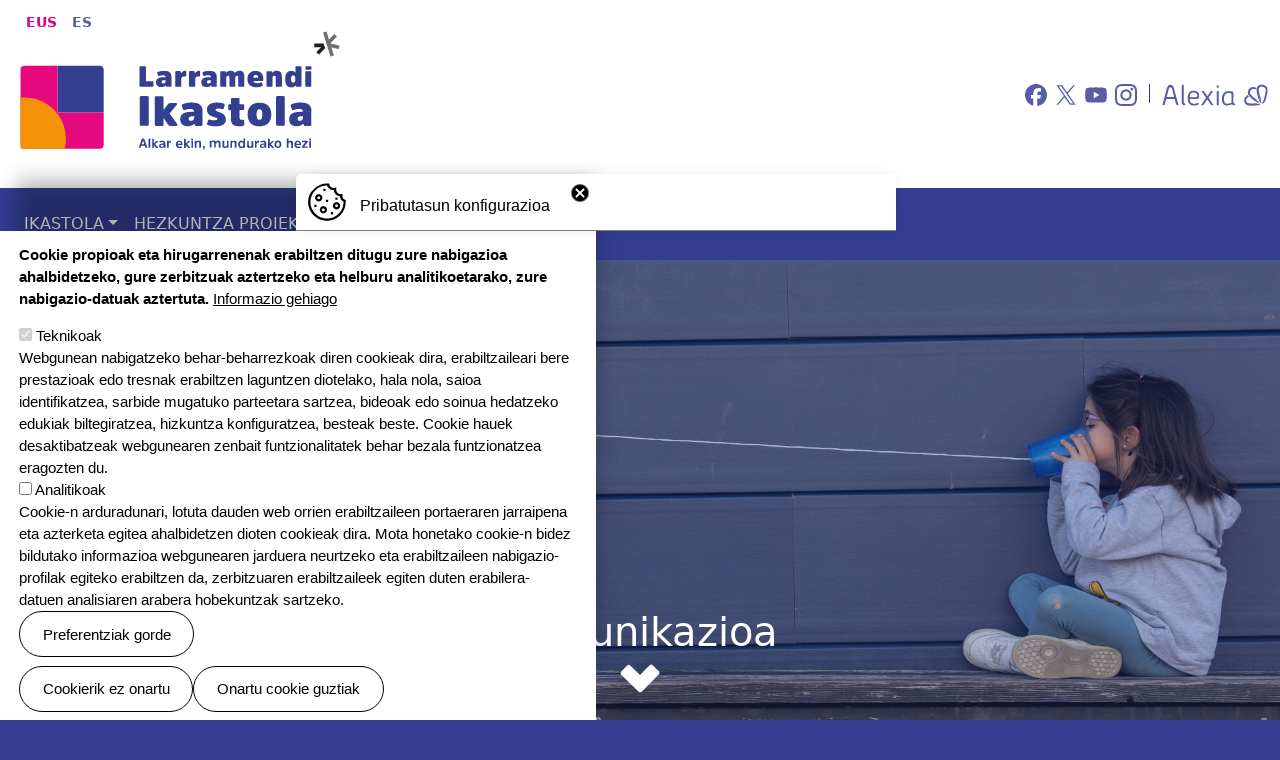

--- FILE ---
content_type: text/html; charset=UTF-8
request_url: https://larramendi-ikastola.eus/eu/komunikazioa/albisteak/2023-02-08-kilometroak-23-jaiak-aurtengo-egitaraua-aurkeztu-du
body_size: 59829
content:
<!DOCTYPE html>
<html lang="eu" dir="ltr" prefix="og: https://ogp.me/ns#">
  <head>
    <meta charset="utf-8" />
<script async src="https://www.googletagmanager.com/gtag/js?id=G-W8BPM7D2E5"></script>
<script>window.dataLayer = window.dataLayer || [];function gtag(){dataLayer.push(arguments)};gtag("js", new Date());gtag("set", "developer_id.dMDhkMT", true);gtag("config", "G-W8BPM7D2E5", {"groups":"default","page_placeholder":"PLACEHOLDER_page_location","allow_ad_personalization_signals":false});</script>
<meta name="description" content="Kilometroak 23 jaiak, urriko lehen igandean egingo den jaiaren aurretik, ekitaldi ugari eta askotarikoak izango ditu, Euskal Herri osora begiradakoak horietako hainbat; Berriarekin elkarlanean `Euskaldunon Egunkaria´-ren itxieraren 20.urtemuga oroituko da, eta Euskaltzaindiarekin batera euskara batuaren sortzaileei egingo zaie gorazarre." />
<link rel="canonical" href="https://larramendi-ikastola.eus/eu/komunikazioa/albisteak/2023-02-08-kilometroak-23-jaiak-aurtengo-egitaraua-aurkeztu-du" />
<link rel="image_src" href="/sites/default/files/albisteak/2023-02/IMG-20230201-WA0004.jpg" />
<meta property="og:image" content="https://larramendi-ikastola.eus/sites/default/files/albisteak/2023-02/IMG-20230201-WA0004.jpg" />
<meta property="og:image:url" content="https://larramendi-ikastola.eus/sites/default/files/albisteak/2023-02/IMG-20230201-WA0004.jpg" />
<meta property="og:image:secure_url" content="https://larramendi-ikastola.eus/sites/default/files/albisteak/2023-02/IMG-20230201-WA0004.jpg" />
<meta property="og:image:width" content="785" />
<meta property="og:image:height" content="440" />
<meta property="og:image:alt" content="kilometroak 23" />
<meta property="og:locale:alternate" content="eu_ES" />
<meta property="og:locale:alternate" content="es_ES" />
<meta name="twitter:card" content="summary_large_image" />
<meta name="twitter:site" content="@LarramendiIkast" />
<meta name="twitter:title" content="Kilometroak 23 jaiak aurtengo egitaraua aurkeztu du" />
<meta name="twitter:description" content="Kilometroak 23 jaiak, urriko lehen igandean egingo den jaiaren aurretik, ekitaldi ugari eta askotarikoak izango ditu, Euskal Herri osora begiradakoak horietako hainbat; Berriarekin elkarlanean `Euskaldunon Egunkaria´-ren itxieraren 20.urtemuga oroituko da, eta Euskaltzaindiarekin batera euskara batuaren sortzaileei egingo zaie gorazarre." />
<meta name="twitter:image:alt" content="kilometroak 23" />
<meta name="twitter:image" content="https://larramendi-ikastola.eus/sites/default/files/albisteak/2023-02/IMG-20230201-WA0004.jpg" />
<meta name="Generator" content="Drupal 10 (https://www.drupal.org)" />
<meta name="MobileOptimized" content="width" />
<meta name="HandheldFriendly" content="true" />
<meta name="viewport" content="width=device-width, initial-scale=1, shrink-to-fit=no" />
<style>div#sliding-popup, div#sliding-popup .eu-cookie-withdraw-banner, .eu-cookie-withdraw-tab {background: #ffffff} div#sliding-popup.eu-cookie-withdraw-wrapper { background: transparent; } #sliding-popup h1, #sliding-popup h2, #sliding-popup h3, #sliding-popup p, #sliding-popup label, #sliding-popup div, .eu-cookie-compliance-more-button, .eu-cookie-compliance-secondary-button, .eu-cookie-withdraw-tab { color: #000000;} .eu-cookie-withdraw-tab { border-color: #000000;}</style>
<meta http-equiv="x-ua-compatible" content="ie=edge" />
<link rel="icon" href="/sites/default/files/favicon.png" type="image/png" />
<link rel="alternate" hreflang="eu" href="https://larramendi-ikastola.eus/eu/komunikazioa/albisteak/2023-02-08-kilometroak-23-jaiak-aurtengo-egitaraua-aurkeztu-du" />
<link rel="alternate" hreflang="es" href="https://larramendi-ikastola.eus/es/comunicacion/noticias/2023-02-08-kilometroak-23-jaiak-aurtengo-egitaraua-aurkeztu-du" />

    <title>Kilometroak 23 jaiak aurtengo egitaraua aurkeztu du | Larramendi Ikastola</title>
    <link rel="stylesheet" media="all" href="/core/modules/system/css/components/align.module.css?t7o7gb" />
<link rel="stylesheet" media="all" href="/core/modules/system/css/components/fieldgroup.module.css?t7o7gb" />
<link rel="stylesheet" media="all" href="/core/modules/system/css/components/container-inline.module.css?t7o7gb" />
<link rel="stylesheet" media="all" href="/core/modules/system/css/components/clearfix.module.css?t7o7gb" />
<link rel="stylesheet" media="all" href="/core/modules/system/css/components/details.module.css?t7o7gb" />
<link rel="stylesheet" media="all" href="/core/modules/system/css/components/hidden.module.css?t7o7gb" />
<link rel="stylesheet" media="all" href="/core/modules/system/css/components/item-list.module.css?t7o7gb" />
<link rel="stylesheet" media="all" href="/core/modules/system/css/components/js.module.css?t7o7gb" />
<link rel="stylesheet" media="all" href="/core/modules/system/css/components/nowrap.module.css?t7o7gb" />
<link rel="stylesheet" media="all" href="/core/modules/system/css/components/position-container.module.css?t7o7gb" />
<link rel="stylesheet" media="all" href="/core/modules/system/css/components/reset-appearance.module.css?t7o7gb" />
<link rel="stylesheet" media="all" href="/core/modules/system/css/components/resize.module.css?t7o7gb" />
<link rel="stylesheet" media="all" href="/core/modules/system/css/components/system-status-counter.css?t7o7gb" />
<link rel="stylesheet" media="all" href="/core/modules/system/css/components/system-status-report-counters.css?t7o7gb" />
<link rel="stylesheet" media="all" href="/core/modules/system/css/components/system-status-report-general-info.css?t7o7gb" />
<link rel="stylesheet" media="all" href="/core/modules/system/css/components/tablesort.module.css?t7o7gb" />
<link rel="stylesheet" media="all" href="/core/modules/filter/css/filter.caption.css?t7o7gb" />
<link rel="stylesheet" media="all" href="/core/modules/media/css/filter.caption.css?t7o7gb" />
<link rel="stylesheet" media="all" href="/core/modules/views/css/views.module.css?t7o7gb" />
<link rel="stylesheet" media="all" href="/modules/contrib/eu_cookie_compliance/css/eu_cookie_compliance.css?t7o7gb" />
<link rel="stylesheet" media="all" href="/themes/contrib/bootstrap_barrio/css/components/variables.css?t7o7gb" />
<link rel="stylesheet" media="all" href="/themes/contrib/bootstrap_barrio/css/components/user.css?t7o7gb" />
<link rel="stylesheet" media="all" href="/themes/contrib/bootstrap_barrio/css/components/progress.css?t7o7gb" />
<link rel="stylesheet" media="all" href="/themes/contrib/bootstrap_barrio/css/components/node.css?t7o7gb" />
<link rel="stylesheet" media="all" href="/libraries/bootstrap/dist/css/bootstrap.min.css?t7o7gb" />
<link rel="stylesheet" media="all" href="/themes/contrib/bootstrap_barrio/css/components/affix.css?t7o7gb" />
<link rel="stylesheet" media="all" href="/themes/contrib/bootstrap_barrio/css/components/book.css?t7o7gb" />
<link rel="stylesheet" media="all" href="/themes/contrib/bootstrap_barrio/css/components/contextual.css?t7o7gb" />
<link rel="stylesheet" media="all" href="/themes/contrib/bootstrap_barrio/css/components/feed-icon.css?t7o7gb" />
<link rel="stylesheet" media="all" href="/themes/contrib/bootstrap_barrio/css/components/field.css?t7o7gb" />
<link rel="stylesheet" media="all" href="/themes/contrib/bootstrap_barrio/css/components/header.css?t7o7gb" />
<link rel="stylesheet" media="all" href="/themes/contrib/bootstrap_barrio/css/components/help.css?t7o7gb" />
<link rel="stylesheet" media="all" href="/themes/contrib/bootstrap_barrio/css/components/icons.css?t7o7gb" />
<link rel="stylesheet" media="all" href="/themes/contrib/bootstrap_barrio/css/components/image-button.css?t7o7gb" />
<link rel="stylesheet" media="all" href="/themes/contrib/bootstrap_barrio/css/components/item-list.css?t7o7gb" />
<link rel="stylesheet" media="all" href="/themes/contrib/bootstrap_barrio/css/components/list-group.css?t7o7gb" />
<link rel="stylesheet" media="all" href="/themes/contrib/bootstrap_barrio/css/components/media.css?t7o7gb" />
<link rel="stylesheet" media="all" href="/themes/contrib/bootstrap_barrio/css/components/page.css?t7o7gb" />
<link rel="stylesheet" media="all" href="/themes/contrib/bootstrap_barrio/css/components/search-form.css?t7o7gb" />
<link rel="stylesheet" media="all" href="/themes/contrib/bootstrap_barrio/css/components/shortcut.css?t7o7gb" />
<link rel="stylesheet" media="all" href="/themes/contrib/bootstrap_barrio/css/components/sidebar.css?t7o7gb" />
<link rel="stylesheet" media="all" href="/themes/contrib/bootstrap_barrio/css/components/site-footer.css?t7o7gb" />
<link rel="stylesheet" media="all" href="/themes/contrib/bootstrap_barrio/css/components/skip-link.css?t7o7gb" />
<link rel="stylesheet" media="all" href="/themes/contrib/bootstrap_barrio/css/components/table.css?t7o7gb" />
<link rel="stylesheet" media="all" href="/themes/contrib/bootstrap_barrio/css/components/tabledrag.css?t7o7gb" />
<link rel="stylesheet" media="all" href="/themes/contrib/bootstrap_barrio/css/components/tableselect.css?t7o7gb" />
<link rel="stylesheet" media="all" href="/themes/contrib/bootstrap_barrio/css/components/tablesort-indicator.css?t7o7gb" />
<link rel="stylesheet" media="all" href="/themes/contrib/bootstrap_barrio/css/components/ui.widget.css?t7o7gb" />
<link rel="stylesheet" media="all" href="/themes/contrib/bootstrap_barrio/css/components/tabs.css?t7o7gb" />
<link rel="stylesheet" media="all" href="/themes/contrib/bootstrap_barrio/css/components/toolbar.css?t7o7gb" />
<link rel="stylesheet" media="all" href="/themes/contrib/bootstrap_barrio/css/components/vertical-tabs.css?t7o7gb" />
<link rel="stylesheet" media="all" href="/themes/contrib/bootstrap_barrio/css/components/views.css?t7o7gb" />
<link rel="stylesheet" media="all" href="/themes/contrib/bootstrap_barrio/css/components/webform.css?t7o7gb" />
<link rel="stylesheet" media="all" href="/themes/contrib/bootstrap_barrio/css/components/ui-dialog.css?t7o7gb" />
<link rel="stylesheet" media="all" href="/themes/contrib/bootstrap_barrio/css/colors/messages/messages-white.css?t7o7gb" />
<link rel="stylesheet" media="all" href="/core/../themes/contrib/bootstrap_barrio/components/menu_columns/menu_columns.css?t7o7gb" />
<link rel="stylesheet" media="all" href="/core/../themes/contrib/bootstrap_barrio/components/menu_main/menu_main.css?t7o7gb" />
<link rel="stylesheet" media="all" href="/themes/custom/ikapp_barrio/css/style.css?t7o7gb" />
<link rel="stylesheet" media="all" href="/themes/custom/ikapp_barrio/css/templates.css?t7o7gb" />
<link rel="stylesheet" media="all" href="/themes/custom/local_barrio/css/colors.css?t7o7gb" />
<link rel="stylesheet" media="all" href="/themes/custom/local_barrio/css/style.css?t7o7gb" />
<link rel="stylesheet" media="all" href="/themes/custom/local_barrio/css/templates.css?t7o7gb" />
<link rel="stylesheet" media="print" href="/themes/contrib/bootstrap_barrio/css/print.css?t7o7gb" />
<link rel="stylesheet" media="all" href="/themes/contrib/bootstrap_barrio/css/components/navigation.css?t7o7gb" />
<link rel="stylesheet" media="all" href="/sites/default/files/asset_injector/css/bisita_eskaera_galdetegia-6ccce971bbe00db4d90b2c0c3e30f0f2.css?t7o7gb" />

    <script src="/sites/default/files/asset_injector/js/meta_pixel_code-a4df8e9fe2aa7ab3804a3bb82a249da4.js?t7o7gb"></script>

  </head>
  <body class="layout-no-sidebars page-node-2169 path-node node--type-article">
    <a href="#main-content" class="visually-hidden-focusable">
      Skip to main content
    </a>
    
      <div class="dialog-off-canvas-main-canvas" data-off-canvas-main-canvas>
    <div id="page-wrapper">
  <div id="page">
    <header id="header" class="header" role="banner" aria-label="Site header">
                        <nav class="navbar" id="navbar-top">
                          <section class="row region region-secondary-menu">
    <nav role="navigation" aria-labelledby="block-local-barrio-account-menu-menu" id="block-local-barrio-account-menu" class="block block-menu navigation menu--account">
            
  <h2 class="visually-hidden" id="block-local-barrio-account-menu-menu">Erabiltzaile kontuaren menua</h2>
  

        
              <ul class="clearfix nav flex-row" data-component-id="bootstrap_barrio:menu_columns">
                    <li class="nav-item">
                <a href="/eu/user/login" class="nav-link nav-link--eu-user-login" data-drupal-link-system-path="user/login">Sartu</a>
              </li>
        </ul>
  



  </nav>

  </section>

                <section class="row region region-top-header">
    <div class="language-switcher-language-url block block-language block-language-blocklanguage-interface" id="block-languageswitcher-2" role="navigation">
  
    
      <div class="content">
      

  <nav class="links nav links-inline"><span hreflang="eu" data-drupal-link-system-path="node/2169" class="eu nav-link is-active" aria-current="page"><a href="/eu/komunikazioa/albisteak/2023-02-08-kilometroak-23-jaiak-aurtengo-egitaraua-aurkeztu-du" class="language-link is-active" hreflang="eu" data-drupal-link-system-path="node/2169" aria-current="page">EUS</a></span><span hreflang="es" data-drupal-link-system-path="node/2169" class="es nav-link"><a href="/es/comunicacion/noticias/2023-02-08-kilometroak-23-jaiak-aurtengo-egitaraua-aurkeztu-du" class="language-link" hreflang="es" data-drupal-link-system-path="node/2169">ES</a></span></nav>

    </div>
  </div>
      <a href="/eu" title="Azala" rel="home" class="navbar-brand">
              <img src="/sites/default/files/BIZKAIA-Markaberria-Larramendi-HORIZ_0.svg" alt="Azala" class="img-fluid d-inline-block align-top" />
            Larramendi Ikastola
    </a>
        <div class="d-inline-block align-top site-name-slogan">
      Alkar ekin, mundurako hezi
    </div>
  <div id="block-saresozialak" class="block-content-basic block block-block-content block-block-content40534232-0b82-4392-84a9-759f8886a765">
  
    
      <div class="content">
      
            <div class="clearfix text-formatted field field--name-body field--type-text-with-summary field--label-hidden field__item"><ul class="sare-sozialak">

<li><a href="https://www.facebook.com/LarramendiIkastola" target="_blank" title="Facebook-eko perfila leiho berri batean irekiko da"><svg id="facebook_logo" viewBox="0 0 560.84 558.79"> <path class="cls-1" d="m280.42,0C125.55,0,0,125.55,0,280.42c0,131.51,90.54,241.86,212.68,272.16v-186.47h-57.83v-85.69h57.83v-36.92c0-95.45,43.19-139.69,136.9-139.69,17.77,0,48.42,3.48,60.96,6.97v77.68c-6.62-.7-18.11-1.04-32.4-1.04-45.98,0-63.75,17.42-63.75,62.7v30.31h91.6l-15.74,85.69h-75.86v192.67c138.85-16.77,246.45-135,246.45-278.37C560.84,125.55,435.29,0,280.42,0Z" /> </svg></a></li>
	<li><a href="https://twitter.com/LarramendiIkast" target="_blank" title="Twitter-eko perfila leiho berri batean irekiko da"><svg id="twitter_logo" viewBox="0 0 540 540"> <path class="cls-1" d="m314.86,233.09L490.43,29.01h-41.6l-152.45,177.2L174.63,29.01H34.19l184.12,267.96L34.19,510.98h41.61l160.99-187.13,128.58,187.13h140.43l-190.95-277.89h.01Zm-56.99,66.24l-18.66-26.68L90.79,60.33h63.9l119.79,171.35,18.66,26.68,155.71,222.73h-63.9l-127.06-181.75h0Z" /> </svg> </a></li>
	<li><a href="https://www.youtube.com/channel/UCKjh6UcwSP8fpP4SRGjBXKw" target="_blank" title="YouTube-ko perfila leiho berri batean irekiko da"><svg id="youtube_logo" viewBox="0 0 540 540"><path class="cls-1" d="m524.61,141.25c-6.11-23.01-24.12-41.14-46.98-47.29-41.44-11.18-207.63-11.18-207.63-11.18,0,0-166.18,0-207.63,11.18-22.86,6.15-40.87,24.28-46.98,47.29-11.1,41.71-11.1,128.74-11.1,128.74,0,0,0,87.03,11.1,128.74,6.11,23.01,24.12,41.14,46.98,47.29,41.44,11.18,207.63,11.18,207.63,11.18,0,0,166.18,0,207.63-11.18,22.86-6.15,40.87-24.28,46.98-47.29,11.1-41.71,11.1-128.74,11.1-128.74,0,0,0-87.03-11.1-128.74Zm-308.96,207.76v-158.03l138.9,79.02-138.9,79.01Z"> </path> </svg> </a></li>
	<li><a href="https://www.instagram.com/larramendiikastola/" target="_blank" title="Instagrameko perfila leiho berri batean irekiko da"><svg id="instagram_logo" viewBox="0 0 540 540"> <path class="cls-1" d="m158.18,1.87c-28.73,1.36-48.35,5.96-65.5,12.68-17.75,6.92-32.8,16.19-47.76,31.22-14.99,15.04-24.19,30.11-31.06,47.88-6.65,17.19-11.15,36.82-12.42,65.57C.18,188.01-.11,197.2.03,270.51c.14,73.31.46,82.51,1.84,111.32,1.37,28.72,5.96,48.33,12.68,65.49,6.93,17.75,16.19,32.79,31.23,47.76,15.03,14.98,30.11,24.17,47.89,31.05,17.17,6.64,36.81,11.16,65.55,12.42,28.8,1.27,37.99,1.55,111.29,1.41,73.33-.14,82.53-.46,111.33-1.83,28.73-1.37,48.33-5.97,65.5-12.68,17.75-6.95,32.8-16.19,47.76-31.23,14.97-15.03,24.17-30.11,31.04-47.89,6.65-17.17,11.17-36.81,12.42-65.53,1.26-28.82,1.56-38.02,1.42-111.33-.14-73.32-.47-82.5-1.84-111.29-1.36-28.75-5.97-48.35-12.68-65.51-6.94-17.75-16.19-32.78-31.22-47.76-15.03-14.97-30.11-24.19-47.89-31.04-17.18-6.65-36.81-11.18-65.55-12.42C352,.17,342.8-.11,269.48.03c-73.31.14-82.5.45-111.3,1.84m3.15,488.09c-26.32-1.15-40.62-5.52-50.14-9.19-12.61-4.88-21.62-10.73-31.09-20.14-9.46-9.44-15.33-18.41-20.25-31-3.7-9.53-8.15-23.8-9.39-50.13-1.34-28.46-1.64-37-1.78-109.09-.14-72.08.12-80.61,1.36-109.1,1.13-26.31,5.53-40.62,9.19-50.14,4.88-12.63,10.72-21.62,20.14-31.09,9.44-9.47,18.41-15.33,31.01-20.25,9.52-3.72,23.79-8.14,50.11-9.39,28.47-1.35,37-1.64,109.08-1.78,72.09-.14,80.63.11,109.11,1.36,26.3,1.15,40.62,5.5,50.13,9.19,12.62,4.88,21.62,10.7,31.09,20.14,9.47,9.44,15.34,18.4,20.26,31.02,3.72,9.49,8.14,23.79,9.38,50.09,1.36,28.47,1.66,37.01,1.79,109.09.14,72.09-.12,80.63-1.37,109.1-1.15,26.32-5.51,40.63-9.19,50.16-4.88,12.61-10.72,21.61-20.15,31.08-9.43,9.44-18.41,15.33-31.01,20.25-9.5,3.71-23.79,8.14-50.09,9.39-28.47,1.34-37,1.64-109.1,1.78-72.07.14-80.6-.13-109.09-1.36M381.43,125.67c.03,17.88,14.57,32.36,32.45,32.32,17.89-.03,32.37-14.57,32.34-32.45-.04-17.88-14.57-32.37-32.46-32.33-17.89.03-32.37,14.57-32.33,32.46m-250.07,144.59c.15,76.57,62.34,138.51,138.89,138.36,76.56-.15,138.53-62.32,138.38-138.89-.15-76.55-62.35-138.52-138.92-138.37-76.55.15-138.51,62.35-138.36,138.9m48.63-.1c-.09-49.7,40.14-90.07,89.82-90.16,49.7-.1,90.08,40.11,90.17,89.82.1,49.71-40.13,90.07-89.83,90.17-49.69.1-90.07-40.12-90.17-89.83" /> </svg> </a></li>
	



	<li><a href="https://web2.alexiaedu.com/ACWeb/LogOn.aspx?key=5gmY4qog2Dc%3d" target="_blank" title="Lehio berri batean irekiko da"><img alt="alexia" src="/sites/default/files/images/sare-sozialak/alexia.png"></a></li>


	<!-- <li><a href="https://espanaeusk.kivaprogram.net/" target="_blank" title="Lehio berri batean irekiko da"><img alt="kiva proiektua" src="/sites/default/files/images/sare-sozialak/kiva.png" /></a></li> -->
</ul>
</div>
      
    </div>
  </div>

  </section>

                                  </nav>
                <nav class="navbar navbar-expand-lg" id="navbar-main" data-toggle="affix">
                      <noscript><img height="1" width="1" style="display:none" src="https://www.facebook.com/tr?id=297613589117688&ev=PageView&noscript=1" /></noscript>
                          <button class="navbar-toggler navbar-toggler-right" type="button" data-bs-toggle="collapse" data-bs-target="#CollapsingNavbar" aria-controls="CollapsingNavbar" aria-expanded="false" aria-label="Toggle navigation"><span class="navbar-toggler-icon"></span></button>
              <div class="collapse navbar-collapse justify-content-end" id="CollapsingNavbar">
                  <nav role="navigation" aria-labelledby="block-local-barrio-main-menu-menu" id="block-local-barrio-main-menu" class="block block-menu navigation menu--main">
            
  <h2 class="visually-hidden" id="block-local-barrio-main-menu-menu">Main navigation</h2>
  

        
              <ul class="clearfix nav navbar-nav" data-component-id="bootstrap_barrio:menu_main">
                    <li class="nav-item menu-item--expanded dropdown">
                          <span class="nav-link dropdown-toggle nav-link-" data-bs-toggle="dropdown" aria-expanded="false" aria-haspopup="true">Ikastola</span>
                        <ul class="dropdown-menu">
                    <li class="dropdown-item menu-item--expanded dropdown">
                          <span class="dropdown-toggle nav-link-" data-bs-toggle="dropdown" aria-expanded="false" aria-haspopup="true">Larramendi</span>
                        <ul class="dropdown-menu">
                    <li class="dropdown-item">
                          <a href="/eu/larramendi/aurkezpena" class="nav-link--eu-larramendi-aurkezpena" data-drupal-link-system-path="node/89">Aurkezpena</a>
              </li>
                <li class="dropdown-item">
                          <a href="/eu/larramendi/ikuspegia" class="nav-link--eu-larramendi-ikuspegia" data-drupal-link-system-path="node/90">Ikuspegia</a>
              </li>
                <li class="dropdown-item">
                          <a href="/eu/larramendi/balioak" class="nav-link--eu-larramendi-balioak" data-drupal-link-system-path="node/91">Balioak</a>
              </li>
                <li class="dropdown-item">
                          <a href="/eu/ikastola/larramendi/historia" class="nav-link--eu-ikastola-larramendi-historia" data-drupal-link-system-path="ikastola/larramendi/historia">Historia</a>
              </li>
        </ul>
  
              </li>
                <li class="dropdown-item menu-item--expanded dropdown">
                          <span class="dropdown-toggle nav-link-" data-bs-toggle="dropdown" aria-expanded="false" aria-haspopup="true">Antolaketa</span>
                        <ul class="dropdown-menu">
                    <li class="dropdown-item">
                          <a href="/eu/antolaketa/egitura" class="nav-link--eu-antolaketa-egitura" data-drupal-link-system-path="node/92">Egitura</a>
              </li>
                <li class="dropdown-item">
                          <a href="/eu/antolaketa/langilegoa" class="nav-link--eu-antolaketa-langilegoa" data-drupal-link-system-path="antolaketa/langilegoa">Langilegoa</a>
              </li>
        </ul>
  
              </li>
                <li class="dropdown-item">
                          <a href="/eu/ikastola/matrikulazioa" class="nav-link--eu-ikastola-matrikulazioa" data-drupal-link-system-path="node/67">Matrikulazioa</a>
              </li>
                <li class="dropdown-item menu-item--expanded dropdown">
                          <span class="dropdown-toggle nav-link-" data-bs-toggle="dropdown" aria-expanded="false" aria-haspopup="true">Ikasle ohiak</span>
                        <ul class="dropdown-menu">
                    <li class="dropdown-item">
                          <a href="/eu/ikasle-ohiak/ongi-etorri" class="nav-link--eu-ikasle-ohiak-ongi-etorri" data-drupal-link-system-path="node/69">Ongi etorri</a>
              </li>
                <li class="dropdown-item">
                          <a href="/eu/ikasle-ohiak/lan-poltsa" class="nav-link--eu-ikasle-ohiak-lan-poltsa" data-drupal-link-system-path="node/634">Lan poltsa</a>
              </li>
                <li class="dropdown-item">
                          <a href="/eu/mapa" class="nav-link--eu-mapa" data-drupal-link-system-path="node/770">Mapa</a>
              </li>
        </ul>
  
              </li>
                <li class="dropdown-item">
                          <a href="/eu/kontaktua" class="nav-link--eu-kontaktua" data-drupal-link-system-path="contact">Kontaktua</a>
              </li>
        </ul>
  
              </li>
                <li class="nav-item menu-item--expanded dropdown">
                          <span class="nav-link dropdown-toggle nav-link-" data-bs-toggle="dropdown" aria-expanded="false" aria-haspopup="true">Hezkuntza proiektua</span>
                        <ul class="dropdown-menu">
                    <li class="dropdown-item">
                          <a href="/eu/hezkuntza-proiektua/proiektu-osoa" class="nav-link--eu-hezkuntza-proiektua-proiektu-osoa" data-drupal-link-system-path="node/74">Proiektu osoa</a>
              </li>
                <li class="dropdown-item">
                          <a href="/eu/hezkuntza-proiektua/hizpro" class="nav-link--eu-hezkuntza-proiektua-hizpro" data-drupal-link-system-path="node/86">Hizpro</a>
              </li>
                <li class="dropdown-item menu-item--expanded dropdown">
                          <span class="dropdown-toggle nav-link-" data-bs-toggle="dropdown" aria-expanded="false" aria-haspopup="true">Bizikidetza</span>
                        <ul class="dropdown-menu">
                    <li class="dropdown-item">
                          <a href="/eu/bizikidetza/bizikidetza" class="nav-link--eu-bizikidetza-bizikidetza" data-drupal-link-system-path="node/87">Bizikidetza</a>
              </li>
                <li class="dropdown-item">
                          <a href="/eu/bizikidetza/kiva-onki" class="nav-link--eu-bizikidetza-kiva-onki" data-drupal-link-system-path="node/88">Kiva / Onki</a>
              </li>
                <li class="dropdown-item">
                          <a href="/eu/bizikidetza/bitartekaritza-programa" class="nav-link--eu-bizikidetza-bitartekaritza-programa" data-drupal-link-system-path="node/2206">Bitartekaritza Programa</a>
              </li>
                <li class="dropdown-item">
                          <a href="/eu/bizikidetza/adimen-emozionala" class="nav-link--eu-bizikidetza-adimen-emozionala" data-drupal-link-system-path="node/194">Adimen emozionala</a>
              </li>
        </ul>
  
              </li>
                <li class="dropdown-item">
                          <a href="/eu/hezkuntza-proiektua/eskola-agenda-2030" class="nav-link--eu-hezkuntza-proiektua-eskola-agenda-2030" data-drupal-link-system-path="node/193">Eskola Agenda 2030</a>
              </li>
                <li class="dropdown-item">
                          <a href="/eu/hezkuntza-proiektua/hpi" class="nav-link--eu-hezkuntza-proiektua-hpi" data-drupal-link-system-path="node/190">HPI</a>
              </li>
                <li class="dropdown-item">
                          <a href="/eu/hezkuntza-proiektua/ikt" class="nav-link--eu-hezkuntza-proiektua-ikt" data-drupal-link-system-path="node/192">IKT</a>
              </li>
                <li class="dropdown-item">
                          <a href="/eu/hezkuntza-proiektua/eskola-inklusiboa" class="nav-link--eu-hezkuntza-proiektua-eskola-inklusiboa" data-drupal-link-system-path="node/189">Eskola inklusiboa</a>
              </li>
                <li class="dropdown-item">
                          <a href="/eu/hezkuntza-proiektua/eleanitz-proiektua" class="nav-link--eu-hezkuntza-proiektua-eleanitz-proiektua" data-drupal-link-system-path="node/191">Eleanitz</a>
              </li>
                <li class="dropdown-item">
                          <a href="/eu/hezkuntza-proiektua/steam" class="nav-link--eu-hezkuntza-proiektua-steam" data-drupal-link-system-path="node/3794">STEAM</a>
              </li>
        </ul>
  
              </li>
                <li class="nav-item menu-item--expanded dropdown">
                          <span class="nav-link dropdown-toggle nav-link-" data-bs-toggle="dropdown" aria-expanded="false" aria-haspopup="true">Hezkuntza eskaintza</span>
                        <ul class="dropdown-menu">
                    <li class="dropdown-item">
                          <a href="/eu/hezkuntza-eskaintza/haur-hezkuntza" class="nav-link--eu-hezkuntza-eskaintza-haur-hezkuntza" data-drupal-link-system-path="node/70">Haur Hezkuntza</a>
              </li>
                <li class="dropdown-item">
                          <a href="/eu/hezkuntza-eskaintza/lehen-hezkuntza" class="nav-link--eu-hezkuntza-eskaintza-lehen-hezkuntza" data-drupal-link-system-path="node/71">Lehen Hezkuntza</a>
              </li>
                <li class="dropdown-item">
                          <a href="/eu/hezkuntza-eskaintza/derrigorrezko-bigarren-hezkuntza" class="nav-link--eu-hezkuntza-eskaintza-derrigorrezko-bigarren-hezkuntza" data-drupal-link-system-path="node/72">DBH</a>
              </li>
                <li class="dropdown-item">
                          <a href="/eu/hezkuntza-eskaintza/batxilergoa" class="nav-link--eu-hezkuntza-eskaintza-batxilergoa" data-drupal-link-system-path="node/73">Batxilergoa</a>
              </li>
                <li class="dropdown-item">
                          <a href="/eu/hezkuntza-eskaintza/orientazioa" class="nav-link--eu-hezkuntza-eskaintza-orientazioa" data-drupal-link-system-path="node/202">Orientazioa</a>
              </li>
        </ul>
  
              </li>
                <li class="nav-item menu-item--expanded dropdown">
                          <span class="nav-link dropdown-toggle nav-link-" data-bs-toggle="dropdown" aria-expanded="false" aria-haspopup="true">Zerbitzuak</span>
                        <ul class="dropdown-menu">
                    <li class="dropdown-item">
                          <a href="/eu/zerbitzuak/egutegia" class="nav-link--eu-zerbitzuak-egutegia" data-drupal-link-system-path="node/209">Egutegia</a>
              </li>
                <li class="dropdown-item">
                          <a href="/eu/zerbitzuak/eskolaz-kanpoko-ekintzak" class="nav-link--eu-zerbitzuak-eskolaz-kanpoko-ekintzak" data-drupal-link-system-path="node/185">Eskolaz kanpoko ekintzak</a>
              </li>
                <li class="dropdown-item">
                          <a href="/eu/zerbitzuak/garraioa" class="nav-link--eu-zerbitzuak-garraioa" data-drupal-link-system-path="node/186">Garraioa</a>
              </li>
                <li class="dropdown-item">
                          <a href="/eu/zerbitzuak/idazkaritza" class="nav-link--eu-zerbitzuak-idazkaritza" data-drupal-link-system-path="node/3107">Idazkaritza</a>
              </li>
                <li class="dropdown-item">
                          <a href="/eu/zerbitzuak/jantokia" class="nav-link--eu-zerbitzuak-jantokia" data-drupal-link-system-path="node/81">Jantokia</a>
              </li>
                <li class="dropdown-item">
                          <a href="/eu/zerbitzuak/zaintza-zerbitzua" class="nav-link--eu-zerbitzuak-zaintza-zerbitzua" data-drupal-link-system-path="node/82">Zaintza zerbitzua</a>
              </li>
        </ul>
  
              </li>
                <li class="nav-item menu-item--expanded dropdown">
                          <span class="nav-link dropdown-toggle nav-link-" data-bs-toggle="dropdown" aria-expanded="false" aria-haspopup="true">Komunikazioa</span>
                        <ul class="dropdown-menu">
                    <li class="dropdown-item">
                          <a href="/eu/komunikazioa/berriak" class="nav-link--eu-komunikazioa-berriak" data-drupal-link-system-path="komunikazioa/berriak">Berriak</a>
              </li>
                <li class="dropdown-item menu-item--expanded dropdown">
                          <span class="dropdown-toggle nav-link-" data-bs-toggle="dropdown" aria-expanded="false" aria-haspopup="true">Ikastolen Elkartea</span>
                        <ul class="dropdown-menu">
                    <li class="dropdown-item">
                          <a href="https://aldizkaria.ikastola.eus/" target="_blank" class="nav-link-https--aldizkariaikastolaeus-">Aldizkaria</a>
              </li>
                <li class="dropdown-item">
                          <a href="https://ikastola.eus/berriak/albisteak" target="_blank" class="nav-link-https--ikastolaeus-berriak-albisteak">Albisteak</a>
              </li>
        </ul>
  
              </li>
                <li class="dropdown-item">
                          <a href="/eu/komunikazioa/esaiguzu" class="nav-link--eu-komunikazioa-esaiguzu" data-drupal-link-system-path="contact/esaiguzu">Esaiguzu</a>
              </li>
                <li class="dropdown-item">
                          <a href="/eu/komunikazioa/ikasleen-aldizkaria" class="nav-link--eu-komunikazioa-ikasleen-aldizkaria" data-drupal-link-system-path="node/4291">Ikasleen aldizkaria</a>
              </li>
        </ul>
  
              </li>
        </ul>
  



  </nav>


                	          </div>
                                          </nav>
          </header>
          <div class="highlighted">
        <aside class="container-fluid section clearfix" role="complementary">
            <div class="views-element-container block block-views block-views-blockgoiburua-block-1" id="block-views-block-goiburua-block-1">
  
    
      <div class="content">
      <div><div class="view view-goiburua view-id-goiburua view-display-id-block_1 js-view-dom-id-6a85796294f792721e2b39d0f5b3cc5a43b0c94d24b5e67354f5d22db7403153">
  
    
      
      <div class="view-content row">
          <div class="views-row">
    <div class="views-field views-field-field-goiburuko-irudia"><div class="field-content"></div></div>
  </div>

    </div>
  
          </div>
</div>

    </div>
  </div>
<div data-drupal-messages-fallback class="hidden"></div>
<div id="block-komunikaziogoiburua" class="block-content-goiburu block block-block-content block-block-content5fb9c7c5-018d-4603-bac3-e8c0da021696">
  
    
      <div class="content">
      
<div  id="goiburublokea">
    
<div  class="goiburu_taldekatzea">
    
<h1 >
    
            <div class="field field--name-field-goiburu-testuhandia field--type-string field--label-hidden field__item">Komunikazioa</div>
      
  </h1>
  </div>
            <div class="field field--name-field-irudia field--type-image field--label-hidden field__item">  <img loading="lazy" src="/sites/default/files/styles/goiburuak/public/goiburuak/2024-10/Komunikazioa.png?itok=69_j4eKX" width="1920" height="690" alt="" class="image-style-goiburuak" />


</div>
      
  </div>
    </div>
  </div>


        </aside>
      </div>
            <div id="main-wrapper" class="layout-main-wrapper clearfix">
              <div id="main" class="container-fluid">
          
          <div class="row row-offcanvas row-offcanvas-left clearfix">
              <main class="main-content col" id="content" role="main">
                <section class="section">
                  <a id="main-content" tabindex="-1"></a>
                    <div id="block-local-barrio-page-title" class="block block-core block-page-title-block">
  
    
      <div class="content">
      
  <h1 class="title"><span class="field field--name-title field--type-string field--label-hidden">Kilometroak 23 jaiak aurtengo egitaraua aurkeztu du</span>
</h1>


    </div>
  </div>
<div class="views-element-container block block-views block-views-blockargitarapen-data-block-1" id="block-views-block-argitarapen-data-block-1">
  
    
      <div class="content">
      <div><div class="view view-argitarapen-data view-id-argitarapen_data view-display-id-block_1 js-view-dom-id-097fca6794efcd4fb919c881d276c855cf052e051196728d28cfb594bb6f38fe">
  
    
      
      <div class="view-content row">
          <div class="views-row">
    <div class="views-field views-field-created"><span class="field-content">komunikazioa  sortuta - <time datetime="2023-02-08T09:02:32+01:00" class="datetime">2023/02/08</time>
</span></div>
  </div>

    </div>
  
          </div>
</div>

    </div>
  </div>
<div id="block-mainpagecontent" class="block block-system block-system-main-block">
  
    
      <div class="content">
      

<article data-history-node-id="2169" class="node node--type-article node--promoted node--view-mode-full clearfix">
  <header>
    
        
      </header>
  <div class="node__content clearfix">
    
<div  class="albistea_taldekatzea_kol1">
    
            <div class="field field--name-field-image field--type-image field--label-hidden field__item">  <img loading="lazy" src="/sites/default/files/styles/wide/public/albisteak/2023-02/IMG-20230201-WA0004.jpg?itok=HqEmJ-Y9" width="785" height="440" alt="kilometroak 23" class="image-style-wide" />


</div>
      
            <div class="clearfix text-formatted field field--name-body field--type-text-with-summary field--label-hidden field__item"><p>Kilometroak 23 jaiak, urriko lehen igandean egingo den jaiaren aurretik, ekitaldi ugari eta askotarikoak izango ditu, Euskal Herri osora begiradakoak horietako hainbat; Berriarekin elkarlanean <em>`Euskaldunon Egunkaria´</em>-ren itxieraren 20.urtemuga oroituko da, eta Euskaltzaindiarekin batera euskara batuaren sortzaileei egingo zaie gorazarre.&nbsp;</p>

<p>Ikastolen aldeko hatsa, egiteko modua, urte osoan bizirik izango duten ekitaldiak sustatu nahi dira orain Kilometroak jaiaren barruan, Euskal Herri osora begirako ekitaldiei ere tokia eginda. Egiteko modu berri hori gogoan hartuta antolatu du Orereta Ikastolak 2023ko Kilometroak jaiaren urteko egitaraua, `Erriola´ leloak zedarritutako bideetan, eta lanerako hiru zutoin nagusi hartuta: "Komunitatea, euskara, eta errelatoaren bidez egindako eskertza".&nbsp;</p>

<p>Urriaren 1a bitarte, askotariko ekitaldiak antolatu dituzte. Imanol Muria Uriak idatzitako `Egunero behar genuen´ liburuaren aurkezpena, Jon Maia bertsolariaren `Kantu bat gara´ ikuskizuna eta Urmuga proposamenaren barruan egindako kontzertua besteak beste.</p>

<p>`Euskararen errioa´</p>

<p>Kilometroak 23ko beste berezitasun bat `Euskararen errioa´ izango da. Txanponak biltzea izango da egitasmoaren helburua. Kalkulua egin dute antolatzaileek; kilometro batean, euro bateko 50.000 txanpon sartzen dira. Erronka izango da, beraz, txanpon horiek guztiak biltzea, gero horiek euskararen sustapenerako egitasmoetarako bideratzeko. Ahal dela, Guiness Liburura ere eraman nahi dute erronka.</p>
</div>
      
  </div>
  </div>
</article>

    </div>
  </div>


                </section>
              </main>
                                  </div>
          <button onclick='goToTop();' id='topBtn' title="Gora joan"> 
            <svg xmlns='http://www.w3.org/2000/svg' width='16' height='16' fill='currentColor' class='bi bi-arrow-up' viewBox='0 0 16 16'><path fill-rule='evenodd' d='M8 15a.5.5 0 0 0 .5-.5V2.707l3.146 3.147a.5.5 0 0 0 .708-.708l-4-4a.5.5 0 0 0-.708 0l-4 4a.5.5 0 1 0 .708.708L7.5 2.707V14.5a.5.5 0 0 0 .5.5z'/></svg>
          </button>
        </div>
          </div>
        <footer class="site-footer">
              <div class="container-fluid">
                      <div class="site-footer__top clearfix">
                <section class="row region region-footer-first">
    <div id="block-oinalogoa" class="block-content-basic block block-block-content block-block-content9f2233aa-2c38-45fc-ab5f-e92beb40b4d3">
  
    
      <div class="content">
      
            <div class="clearfix text-formatted field field--name-body field--type-text-with-summary field--label-hidden field__item"><div><div data-quickedit-entity-id="media/107">
  
  
  <div class="field field--name-field-media-image field--type-image field--label-visually_hidden">
    <div class="field__label visually-hidden">Irudia</div>
              <div class="field__item">  <img loading="lazy" width="64" height="64" src="/sites/default/files/2025-10/LARR_HOR_RGB-TXURI_0.svg" alt="Larramendi Ikastola">

</div>
          </div>

</div>
<p>© Larramendi Ikastola - Eskubide guztiak bere esku</p><p>Tel.: 94 674 9080</p></div></div>
      
    </div>
  </div>

  </section>

                <section class="row region region-footer-second">
    <nav role="navigation" aria-labelledby="block-local-barrio-footer-menu" id="block-local-barrio-footer" class="block block-menu navigation menu--footer">
            
  <h2 class="visually-hidden" id="block-local-barrio-footer-menu">Contacta con nosotros</h2>
  

        
              <ul class="clearfix nav flex-row" data-component-id="bootstrap_barrio:menu_columns">
                    <li class="nav-item">
                <a href="/eu/kontaktua" class="nav-link nav-link--eu-kontaktua" data-drupal-link-system-path="contact">Kontaktatu</a>
              </li>
                <li class="nav-item">
                <a href="/eu/lan-poltsa" class="nav-link nav-link--eu-lan-poltsa" data-drupal-link-system-path="node/add/cv">Lan poltsa</a>
              </li>
                <li class="nav-item">
                <a href="/eu/lege-oharra" class="nav-link nav-link--eu-lege-oharra" data-drupal-link-system-path="node/79">Lege oharra</a>
              </li>
                <li class="nav-item">
                <a href="/eu/cookien-politika" class="nav-link nav-link--eu-cookien-politika" data-drupal-link-system-path="node/80">Cookien politika</a>
              </li>
                <li class="nav-item">
                <a href="/eu/postontzi-etikoa" class="nav-link nav-link--eu-postontzi-etikoa" data-drupal-link-system-path="node/3550">Postontzi etikoa</a>
              </li>
        </ul>
  



  </nav>

  </section>

                <section class="row region region-footer-third">
    <div id="block-local-barrio-ikapp-starterblock" class="block block-ikapp-starter block-ikapp-starterblock">
  
    
      <div class="content">
      <a href="https://ikastolak.eus" target="_blank" title="Ikastolen Elkarteko webgunea zabalduko da">
  <svg id="Capa_1" xmlns="http://www.w3.org/2000/svg" version="1.1" xmlns:xlink="http://www.w3.org/1999/xlink" viewBox="0 0 507.7 140.6">
    <polygon class="ikurraTxikia" points="13.9 82.3 43.2 82.3 23.1 103.4 34.3 114 60.5 86.5 54.3 66.9 13.9 66.9 13.9 82.3"/>
    <polygon class="ikurraOpacity" points="66.5 15 51.8 19.6 83.7 121.8 98.4 117.2 87.7 82.9 118.4 90.2 122 75.3 82.9 65.9 111.5 35.8 100.3 25.2 77.3 49.5 66.5 15"/>
    <polygon points="170.1 52 150.2 52 150.2 59.9 161.5 59.9 161.5 96.7 170.1 96.7 170.1 52"/>
    <polygon points="211.8 52 200.4 52 186.4 64.8 186.4 52 177.8 52 177.8 96.7 186.4 96.7 186.4 83.3 200.5 96.7 212.4 96.7 188 73.7 211.8 52"/>
    <path d="M229,78.1l4.7-17.6h3.7l4.7,17.6h-13.2ZM244,52h-25.4v8.5h6.4l-9.7,36.1h8.7l2.7-10.3h17.6l2.7,10.3h8.7l-11.9-44.7Z"/>
    <g>
      <path d="M282.4,71l-7.7-2.1c-3.4-.9-5.4-1.9-5.4-4.7s2-4.8,7.3-4.8,8,3.3,8.1,6.5h8.6c-.1-7.9-6.4-14.5-16.7-14.5s-16,5.6-16,13.2,4.8,10.5,11.6,12.3l7.3,2c3.3.9,5.1,2.4,5.1,5.2s-2.6,5.2-8.7,5.2-8.7-3.2-9-7.6h-8.6c.3,9.1,6.7,15.6,17.6,15.6s17.4-5.2,17.4-13.2-3.3-10.9-11-13"/>
    </g>
    <polygon points="296.6 59.9 309.5 59.9 309.5 96.7 318.2 96.7 318.2 59.9 331.2 59.9 331.2 52 296.6 52 296.6 59.9"/>
    <g>
      <path d="M362.9,78.1c0,7.3-3.9,11.1-10.3,11.1s-10.3-3.8-10.3-11.1v-7.7c0-7.3,3.9-10.8,10.3-10.8s10.3,3.5,10.3,10.8v7.7ZM352.6,51.4c-11.2,0-18.9,6.9-18.9,19.1v7.7c0,12.2,7.7,19.1,18.9,19.1s18.9-6.9,18.9-19.1v-7.7c0-12.2-7.7-19.1-18.9-19.1"/>
    </g>
    <polygon points="387.8 52 379.2 52 379.2 96.7 407.6 96.7 407.6 88.8 387.8 88.8 387.8 52"/>
    <polygon points="479.5 52 465.5 64.8 465.5 52 456.9 52 456.9 96.7 465.5 96.7 465.5 83.3 479.5 96.7 491.5 96.7 467.1 73.7 490.8 52 479.5 52"/>
    <path d="M424.2,78.1l4.7-17.6h3.7l4.7,17.6h-13.2ZM439.2,52h-25.4v8.5h6.4l-9.7,36.1h8.7l2.7-10.3h17.6l2.7,10.3h8.7l-11.9-44.7Z"/>
  </svg>
</a>
<a class="webAuthor" href="https://ikastolak.eus" target="_blank" title="Ikastolen Elkarteko webgunea zabalduko da">Webgune hau Ikastolen Elkarteak garatu du</a>
        
    </div>
  </div>

  </section>

              
            </div>
                                <div class="site-footer__bottom">
                <section class="row region region-footer-fifth">
    <div id="block-oinalogoak" class="block-content-basic block block-block-content block-block-contente78ab484-0bd1-407f-8161-268c6faa5832">
  
    
      <div class="content">
      
            <div class="clearfix text-formatted field field--name-body field--type-text-with-summary field--label-hidden field__item"><ul><li><a href="https://espanaeusk.kivaprogram.net/" target="_blank"><img alt="kiva" src="/sites/default/files/images/oinaLogoak/kiva.png"></a></li><li><div data-quickedit-entity-id="media/100">
  
  
  <div class="field field--name-field-media-image field--type-image field--label-visually_hidden">
    <div class="field__label visually-hidden">Irudia</div>
              <div class="field__item">  <img loading="lazy" src="/sites/default/files/styles/large/public/2025-09/Expert%20label%20%281%29.png?itok=rXlxp7Vk" width="170" height="60" alt="expert" class="image-style-large">


</div>
          </div>

</div>
</li><li><a href="https://www.cambridgeenglish.org/es/exams-and-tests/qualifications/" target="_blank"><img alt="Cambridge" src="/sites/default/files/images/oinaLogoak/cambridge.png"></a></li><li>&nbsp;</li><li><a href="https://www.erkide.coop/elkareuskara/" target="_blank"><img alt="Erkide" src="/sites/default/files/images/oinaLogoak/erkide.png"></a></li><li><a href="http://ingurugela-b.berritzeguneak.net/eu/ingurugela.php" target="_blank"><img alt="Eskola jasangarria" src="/sites/default/files/images/oinaLogoak/eskolaJasangarria.png"></a></li><li><a href="https://www.euskadi.eus/informazioa/informazio-eta-komunikaziorako-teknologiak/web01-a3hsare/eu/" target="_blank"><img alt="IKT" src="/sites/default/files/images/oinaLogoak/iktOn.png"></a></li><li><a href="https://www.youtube.com/watch?v=TVcnPuYCH5Q" target="_blank"><img alt="ikastola eredua" src="/sites/default/files/images/oinaLogoak/ikastolaEredua.png"></a></li></ul></div>
      
    </div>
  </div>

  </section>

            </div>
                  </div>
          </footer>
  </div>
</div>

  </div>

    
    <script type="application/json" data-drupal-selector="drupal-settings-json">{"path":{"baseUrl":"\/","pathPrefix":"eu\/","currentPath":"node\/2169","currentPathIsAdmin":false,"isFront":false,"currentLanguage":"eu"},"pluralDelimiter":"\u0003","suppressDeprecationErrors":true,"google_analytics":{"account":"G-W8BPM7D2E5","trackOutbound":true,"trackMailto":true,"trackTel":true,"trackDownload":true,"trackDownloadExtensions":"7z|aac|arc|arj|asf|asx|avi|bin|csv|doc(x|m)?|dot(x|m)?|exe|flv|gif|gz|gzip|hqx|jar|jpe?g|js|mp(2|3|4|e?g)|mov(ie)?|msi|msp|pdf|phps|png|ppt(x|m)?|pot(x|m)?|pps(x|m)?|ppam|sld(x|m)?|thmx|qtm?|ra(m|r)?|sea|sit|tar|tgz|torrent|txt|wav|wma|wmv|wpd|xls(x|m|b)?|xlt(x|m)|xlam|xml|z|zip","trackColorbox":true},"eu_cookie_compliance":{"cookie_policy_version":"1.0.0","popup_enabled":true,"popup_agreed_enabled":false,"popup_hide_agreed":false,"popup_clicking_confirmation":false,"popup_scrolling_confirmation":false,"popup_html_info":"\u003Cbutton type=\u0022button\u0022 class=\u0022eu-cookie-withdraw-tab\u0022\u003EPribatutasun konfigurazioa\u003C\/button\u003E\n\u003Cdiv aria-labelledby=\u0022popup-text\u0022  class=\u0022eu-cookie-compliance-banner eu-cookie-compliance-banner-info eu-cookie-compliance-banner--categories\u0022\u003E\n  \u003Cdiv class=\u0022popup-content info eu-cookie-compliance-content\u0022\u003E\n          \u003Cbutton class=\u0022eu-cookie-compliance-close-button\u0022\u003EClose\u003C\/button\u003E\n        \u003Cdiv id=\u0022popup-text\u0022 class=\u0022eu-cookie-compliance-message\u0022 role=\u0022document\u0022\u003E\n      \u003Cp\u003ECookie propioak eta hirugarrenenak erabiltzen ditugu zure nabigazioa ahalbidetzeko, gure zerbitzuak aztertzeko eta helburu analitikoetarako, zure nabigazio-datuak aztertuta.\u003C\/p\u003E\n              \u003Cbutton type=\u0022button\u0022 class=\u0022find-more-button eu-cookie-compliance-more-button\u0022\u003EInformazio gehiago\u003C\/button\u003E\n          \u003C\/div\u003E\n\n          \u003Cdiv id=\u0022eu-cookie-compliance-categories\u0022 class=\u0022eu-cookie-compliance-categories\u0022\u003E\n                  \u003Cdiv class=\u0022eu-cookie-compliance-category\u0022\u003E\n            \u003Cdiv\u003E\n              \u003Cinput type=\u0022checkbox\u0022 name=\u0022cookie-categories\u0022 class=\u0022eu-cookie-compliance-category-checkbox\u0022 id=\u0022cookie-category-teknikoak\u0022\n                     value=\u0022teknikoak\u0022\n                      checked                       disabled  \u003E\n              \u003Clabel for=\u0022cookie-category-teknikoak\u0022\u003ETeknikoak\u003C\/label\u003E\n            \u003C\/div\u003E\n                          \u003Cdiv class=\u0022eu-cookie-compliance-category-description\u0022\u003EWebgunean nabigatzeko behar-beharrezkoak diren cookieak dira, erabiltzaileari bere prestazioak edo tresnak erabiltzen laguntzen diotelako, hala nola, saioa identifikatzea, sarbide mugatuko parteetara sartzea, bideoak edo soinua hedatzeko edukiak biltegiratzea, hizkuntza konfiguratzea, besteak beste. Cookie hauek desaktibatzeak webgunearen zenbait funtzionalitatek behar bezala funtzionatzea eragozten du.\u003C\/div\u003E\n                      \u003C\/div\u003E\n                  \u003Cdiv class=\u0022eu-cookie-compliance-category\u0022\u003E\n            \u003Cdiv\u003E\n              \u003Cinput type=\u0022checkbox\u0022 name=\u0022cookie-categories\u0022 class=\u0022eu-cookie-compliance-category-checkbox\u0022 id=\u0022cookie-category-analitikoak\u0022\n                     value=\u0022analitikoak\u0022\n                                           \u003E\n              \u003Clabel for=\u0022cookie-category-analitikoak\u0022\u003EAnalitikoak\u003C\/label\u003E\n            \u003C\/div\u003E\n                          \u003Cdiv class=\u0022eu-cookie-compliance-category-description\u0022\u003ECookie-n arduradunari, lotuta dauden web orrien erabiltzaileen portaeraren jarraipena eta azterketa egitea ahalbidetzen dioten cookieak dira. Mota honetako cookie-n bidez bildutako informazioa webgunearen jarduera neurtzeko eta erabiltzaileen nabigazio-profilak egiteko erabiltzen da, zerbitzuaren erabiltzaileek egiten duten erabilera-datuen analisiaren arabera hobekuntzak sartzeko.\u003C\/div\u003E\n                      \u003C\/div\u003E\n                          \u003Cdiv class=\u0022eu-cookie-compliance-categories-buttons\u0022\u003E\n            \u003Cbutton type=\u0022button\u0022\n                    class=\u0022eu-cookie-compliance-save-preferences-button \u0022\u003EPreferentziak gorde\u003C\/button\u003E\n          \u003C\/div\u003E\n              \u003C\/div\u003E\n    \n    \u003Cdiv id=\u0022popup-buttons\u0022 class=\u0022eu-cookie-compliance-buttons eu-cookie-compliance-has-categories\u0022\u003E\n              \u003Cbutton type=\u0022button\u0022 class=\u0022eu-cookie-compliance-default-button eu-cookie-compliance-reject-button\u0022\u003ECookierik ez onartu\u003C\/button\u003E\n            \u003Cbutton type=\u0022button\u0022 class=\u0022agree-button eu-cookie-compliance-default-button\u0022\u003EOnartu cookie guztiak\u003C\/button\u003E\n              \u003Cbutton type=\u0022button\u0022 class=\u0022eu-cookie-withdraw-button visually-hidden\u0022\u003EBaimenak ezeztatu\u003C\/button\u003E\n          \u003C\/div\u003E\n  \u003C\/div\u003E\n\u003C\/div\u003E","use_mobile_message":false,"mobile_popup_html_info":"\u003Cbutton type=\u0022button\u0022 class=\u0022eu-cookie-withdraw-tab\u0022\u003EPribatutasun konfigurazioa\u003C\/button\u003E\n\u003Cdiv aria-labelledby=\u0022popup-text\u0022  class=\u0022eu-cookie-compliance-banner eu-cookie-compliance-banner-info eu-cookie-compliance-banner--categories\u0022\u003E\n  \u003Cdiv class=\u0022popup-content info eu-cookie-compliance-content\u0022\u003E\n          \u003Cbutton class=\u0022eu-cookie-compliance-close-button\u0022\u003EClose\u003C\/button\u003E\n        \u003Cdiv id=\u0022popup-text\u0022 class=\u0022eu-cookie-compliance-message\u0022 role=\u0022document\u0022\u003E\n      \n              \u003Cbutton type=\u0022button\u0022 class=\u0022find-more-button eu-cookie-compliance-more-button\u0022\u003EInformazio gehiago\u003C\/button\u003E\n          \u003C\/div\u003E\n\n          \u003Cdiv id=\u0022eu-cookie-compliance-categories\u0022 class=\u0022eu-cookie-compliance-categories\u0022\u003E\n                  \u003Cdiv class=\u0022eu-cookie-compliance-category\u0022\u003E\n            \u003Cdiv\u003E\n              \u003Cinput type=\u0022checkbox\u0022 name=\u0022cookie-categories\u0022 class=\u0022eu-cookie-compliance-category-checkbox\u0022 id=\u0022cookie-category-teknikoak\u0022\n                     value=\u0022teknikoak\u0022\n                      checked                       disabled  \u003E\n              \u003Clabel for=\u0022cookie-category-teknikoak\u0022\u003ETeknikoak\u003C\/label\u003E\n            \u003C\/div\u003E\n                          \u003Cdiv class=\u0022eu-cookie-compliance-category-description\u0022\u003EWebgunean nabigatzeko behar-beharrezkoak diren cookieak dira, erabiltzaileari bere prestazioak edo tresnak erabiltzen laguntzen diotelako, hala nola, saioa identifikatzea, sarbide mugatuko parteetara sartzea, bideoak edo soinua hedatzeko edukiak biltegiratzea, hizkuntza konfiguratzea, besteak beste. Cookie hauek desaktibatzeak webgunearen zenbait funtzionalitatek behar bezala funtzionatzea eragozten du.\u003C\/div\u003E\n                      \u003C\/div\u003E\n                  \u003Cdiv class=\u0022eu-cookie-compliance-category\u0022\u003E\n            \u003Cdiv\u003E\n              \u003Cinput type=\u0022checkbox\u0022 name=\u0022cookie-categories\u0022 class=\u0022eu-cookie-compliance-category-checkbox\u0022 id=\u0022cookie-category-analitikoak\u0022\n                     value=\u0022analitikoak\u0022\n                                           \u003E\n              \u003Clabel for=\u0022cookie-category-analitikoak\u0022\u003EAnalitikoak\u003C\/label\u003E\n            \u003C\/div\u003E\n                          \u003Cdiv class=\u0022eu-cookie-compliance-category-description\u0022\u003ECookie-n arduradunari, lotuta dauden web orrien erabiltzaileen portaeraren jarraipena eta azterketa egitea ahalbidetzen dioten cookieak dira. Mota honetako cookie-n bidez bildutako informazioa webgunearen jarduera neurtzeko eta erabiltzaileen nabigazio-profilak egiteko erabiltzen da, zerbitzuaren erabiltzaileek egiten duten erabilera-datuen analisiaren arabera hobekuntzak sartzeko.\u003C\/div\u003E\n                      \u003C\/div\u003E\n                          \u003Cdiv class=\u0022eu-cookie-compliance-categories-buttons\u0022\u003E\n            \u003Cbutton type=\u0022button\u0022\n                    class=\u0022eu-cookie-compliance-save-preferences-button \u0022\u003EPreferentziak gorde\u003C\/button\u003E\n          \u003C\/div\u003E\n              \u003C\/div\u003E\n    \n    \u003Cdiv id=\u0022popup-buttons\u0022 class=\u0022eu-cookie-compliance-buttons eu-cookie-compliance-has-categories\u0022\u003E\n              \u003Cbutton type=\u0022button\u0022 class=\u0022eu-cookie-compliance-default-button eu-cookie-compliance-reject-button\u0022\u003ECookierik ez onartu\u003C\/button\u003E\n            \u003Cbutton type=\u0022button\u0022 class=\u0022agree-button eu-cookie-compliance-default-button\u0022\u003EOnartu cookie guztiak\u003C\/button\u003E\n              \u003Cbutton type=\u0022button\u0022 class=\u0022eu-cookie-withdraw-button visually-hidden\u0022\u003EBaimenak ezeztatu\u003C\/button\u003E\n          \u003C\/div\u003E\n  \u003C\/div\u003E\n\u003C\/div\u003E","mobile_breakpoint":768,"popup_html_agreed":false,"popup_use_bare_css":false,"popup_height":"auto","popup_width":"100%","popup_delay":1000,"popup_link":"\/eu\/cookien-politika","popup_link_new_window":true,"popup_position":false,"fixed_top_position":true,"popup_language":"eu","store_consent":false,"better_support_for_screen_readers":false,"cookie_name":"","reload_page":false,"domain":"","domain_all_sites":false,"popup_eu_only":false,"popup_eu_only_js":false,"cookie_lifetime":100,"cookie_session":0,"set_cookie_session_zero_on_disagree":0,"disagree_do_not_show_popup":false,"method":"categories","automatic_cookies_removal":true,"allowed_cookies":"","withdraw_markup":"\u003Cbutton type=\u0022button\u0022 class=\u0022eu-cookie-withdraw-tab\u0022\u003EPribatutasun konfigurazioa\u003C\/button\u003E\n\u003Cdiv aria-labelledby=\u0022popup-text\u0022 class=\u0022eu-cookie-withdraw-banner\u0022\u003E\n  \u003Cdiv class=\u0022popup-content info eu-cookie-compliance-content\u0022\u003E\n    \u003Cdiv id=\u0022popup-text\u0022 class=\u0022eu-cookie-compliance-message\u0022 role=\u0022document\u0022\u003E\n      \u003Ch2\u003EWe use cookies on this site to enhance your user experience\u003C\/h2\u003E\u003Cp\u003EYou have given your consent for us to set cookies.\u003C\/p\u003E\n    \u003C\/div\u003E\n    \u003Cdiv id=\u0022popup-buttons\u0022 class=\u0022eu-cookie-compliance-buttons\u0022\u003E\n      \u003Cbutton type=\u0022button\u0022 class=\u0022eu-cookie-withdraw-button \u0022\u003EBaimenak ezeztatu\u003C\/button\u003E\n    \u003C\/div\u003E\n  \u003C\/div\u003E\n\u003C\/div\u003E","withdraw_enabled":true,"reload_options":0,"reload_routes_list":"","withdraw_button_on_info_popup":true,"cookie_categories":["teknikoak","analitikoak"],"cookie_categories_details":{"teknikoak":{"uuid":"018d0da3-c864-464d-b29f-50615ebf79a6","langcode":"eu","status":true,"dependencies":[],"id":"teknikoak","label":"Teknikoak","description":"Webgunean nabigatzeko behar-beharrezkoak diren cookieak dira, erabiltzaileari bere prestazioak edo tresnak erabiltzen laguntzen diotelako, hala nola, saioa identifikatzea, sarbide mugatuko parteetara sartzea, bideoak edo soinua hedatzeko edukiak biltegiratzea, hizkuntza konfiguratzea, besteak beste. Cookie hauek desaktibatzeak webgunearen zenbait funtzionalitatek behar bezala funtzionatzea eragozten du.","checkbox_default_state":"required","weight":-9},"analitikoak":{"uuid":"990ae94f-7b92-4220-a981-1ee5d1dca399","langcode":"eu","status":true,"dependencies":[],"id":"analitikoak","label":"Analitikoak","description":"Cookie-n arduradunari, lotuta dauden web orrien erabiltzaileen portaeraren jarraipena eta azterketa egitea ahalbidetzen dioten cookieak dira. Mota honetako cookie-n bidez bildutako informazioa webgunearen jarduera neurtzeko eta erabiltzaileen nabigazio-profilak egiteko erabiltzen da, zerbitzuaren erabiltzaileek egiten duten erabilera-datuen analisiaren arabera hobekuntzak sartzeko.","checkbox_default_state":"unchecked","weight":-8}},"enable_save_preferences_button":true,"cookie_value_disagreed":"0","cookie_value_agreed_show_thank_you":"1","cookie_value_agreed":"2","containing_element":"body","settings_tab_enabled":false,"olivero_primary_button_classes":"","olivero_secondary_button_classes":"","close_button_action":"close_banner","open_by_default":true,"modules_allow_popup":true,"hide_the_banner":false,"geoip_match":true,"unverified_scripts":[]},"field_group":{"html_element":{"mode":"default","context":"view","settings":{"classes":"","show_empty_fields":false,"id":"","element":"h1","show_label":false,"label_element":"h3","label_element_classes":"","attributes":"","effect":"none","speed":"fast"}}},"user":{"uid":0,"permissionsHash":"4e795321ba2584bd51d0a39a4a82a1b55c885de08ed4d48ccf7cc2d54791a59f"}}</script>
<script src="/core/assets/vendor/jquery/jquery.min.js?v=3.7.1"></script>
<script src="/core/assets/vendor/once/once.min.js?v=1.0.1"></script>
<script src="/sites/default/files/languages/eu_XMr_q6YqXSq7GBMgUrpZMr6isOfUXnwX4Jr6NK4jA3g.js?t7o7gb"></script>
<script src="/core/misc/drupalSettingsLoader.js?v=10.5.8"></script>
<script src="/core/misc/drupal.js?v=10.5.8"></script>
<script src="/core/misc/drupal.init.js?v=10.5.8"></script>
<script src="/sites/default/files/asset_injector/js/pdf_ak_deskargatzeko-3b1057c19ade7ba413a627a137faa1e6.js?t7o7gb"></script>
<script src="/themes/contrib/bootstrap_barrio/js/affix.js?v=10.5.8"></script>
<script src="/libraries/bootstrap/dist/js/bootstrap.bundle.min.js?t7o7gb"></script>
<script src="/themes/contrib/bootstrap_barrio/js/barrio.js?v=10.5.8"></script>
<script src="/modules/contrib/eu_cookie_compliance/js/eu_cookie_compliance.min.js?t7o7gb"></script>
<script src="/modules/contrib/google_analytics/js/google_analytics.js?v=10.5.8"></script>
<script src="/themes/custom/ikapp_barrio/js/global.js?v=10.5.8"></script>
<script src="/themes/custom/ikapp_barrio/js/ikapp.js?v=10.5.8"></script>
<script src="/profiles/custom/ikapp_starter/js/pdfak_deskargatzeko.js?v=1.x"></script>
<script src="/themes/custom/local_barrio/js/global.js?v=10.5.8"></script>

  </body>
</html>


--- FILE ---
content_type: text/css
request_url: https://larramendi-ikastola.eus/themes/custom/ikapp_barrio/css/templates.css?t7o7gb
body_size: 16852
content:
/*txantioiak 100% zabalera edukitzeko*/
/*
	inline-size: 100vw;
    position: relative;
    inset-inline-start: 50%;
    inset-inline-end: 50%;
    margin-inline-start: -50vw;
    margin-inline-end: -50vw;
*/
:root{
	/*koloreak*/
	--clr-iluna: #000;
    --clr-argia: #fff;
    --crl-grisa: #9e9e9e;

	--gris-argia: #f7f7f7;
	--gris-iluna: #555555;

	--clr-primary: black;
	--clr-secondary: grey;
	--clr-tertiary: #f0f0f0;

	--bg-marker: yellow;
}
/*koloreak ------------- ckeditor5 egokituta*/
.text-primary{
	color: var(--clr-primary)!important;
}
.text-secondary{
	color: var(--clr-secondary)!important;
}
.text-tertiary{
	color: var(--clr-tertiary)!important;
}
.text-marker{
	background-color: var(--bg-marker);
}
/*irudi testua lerroka*/
.irudiTestua{
	margin: 5.5em auto;	
}
.irudiTestua .lerroa{
	display: flex;
	flex-wrap: wrap;	
}
.irudiTestua .lerroa:nth-child(even) .irudia,
.irudiTestua .lerroa:nth-child(even) > div[data-quickedit-entity-id]{
	order: 1;
}
.irudiTestua .lerroa:nth-child(even) .testua{
	order: 0;
}
.irudia,
.irudiTestua div[data-quickedit-entity-id]{
	flex-grow: 1;
	flex-basis: 450px;
	line-height: 0;	
	overflow: hidden;
}
.irudiTestua img{
	max-block-size: 600px;
	inline-size: 100%;
    block-size: auto;
    aspect-ratio: 1 / 1;
    object-fit: cover;
}
.testua{
	flex-grow: 1;
	flex-basis: 450px;
	padding: 4%;
	display: flex;
	flex-direction: column;
	justify-content: center;	
	font-size: 1rem;
}
/*Zutabetako testu jarraia*/
.zutabe-jarraiak{
    columns: 400px; 
    gap: 5%; 
}
.zutabe-jarraiak img{
    margin-block: 1rem;
}
/*irudi luzea testua*/
.irudiLuzeaTestua{   
	display: flex;
	flex-wrap: wrap;
	inline-size: 100vw;
    position: relative;
    inset-inline-start: 50%;
    inset-inline-end: 50%;
    margin-inline-start: -50vw;
    margin-inline-end: -50vw;
    margin-block-start: 4em;
    margin-block-end: 4em;
}
.irudiLuzeaTestua .testua{
	flex-grow: 1;
	flex-basis: 550px;
	background-color: var(--gris-iluna);
	color: white;
	padding: 3%;
	display: flex;
	flex-direction: column;
	justify-content: center;	
}
.irudiLuzeaTestua .irudia,
.irudiLuzeaTestua div[data-quickedit-entity-id]{
	flex-grow: 1;
	flex-basis: 55%;
}
.irudiLuzeaTestua img{		
	max-block-size: 600px;
	inline-size: 100%;
    block-size: auto;
    aspect-ratio: 16 / 9;
    object-fit: cover;
}
/*testua irudi luzea*/
.testuaIrudiLuzea{
   	display: flex;
	flex-wrap: wrap;
	inline-size: 100vw;
    position: relative;
    inset-inline-start: 50%;
    inset-inline-end: 50%;
    margin-inline-start: -50vw;
    margin-inline-end: -50vw;
    margin-block-start: 4em;
    margin-block-end: 4em;
}
.testuaIrudiLuzea .testua{
	flex-grow: 1;
	flex-basis: 550px;	
	background-color: var(--gris-iluna);
	color: white;
	padding: 3%;
	display: flex;
	flex-direction: column;
	justify-content: center;	
}
.testuaIrudiLuzea .irudia,
.testuaIrudiLuzea div[data-quickedit-entity-id]{
	flex-grow: 1;
	flex-basis: 55%;
}
.testuaIrudiLuzea img{	
	max-block-size: 600px;
	inline-size: 100%;
    block-size: auto;
    aspect-ratio: 16 / 9;
    object-fit: cover;
}
/*irudi luzea testua*/
.testuLuzeIrudia{
	display: grid;
	grid-template-columns: 65% 35%;		
	margin: 1em auto;	
}
.testuLuzeIrudia .testua{
	background-color: #555;
	color: white;
	padding: 2em;
	display: flex;
	flex-direction: column;
	justify-content: center;
}
.testuLuzeIrudia .irudia,
.testuLuzeIrudia div[data-quickedit-entity-id]{
	line-height: 0;
}
.testuLuzeIrudia img{	
	inline-size: 100%;	
	block-size: 400px;
	object-fit: cover;
}
/*testua irudi luzea*/
.irudiTestuLuzea{
	display: grid;
	grid-template-columns: 35% 65%;		
	margin: 1em auto;
}
.irudiTestuLuzea .testua{
	background-color: #555;
	color: white;
	padding: 2em;
	display: flex;
	flex-direction: column;
	justify-content: center;	
}
.irudiTestuLuzea .irudia,
.irudiTestuLuzea div[data-quickedit-entity-id]{
	line-height: 0;
}
.irudiTestuLuzea img{	
	inline-size: 100%;	
	block-size: 400px;
	object-fit: cover;
}
/*edukia lerroka*/
.edukiaLerroka > div{
	padding: 2em;
}
.edukiaLerroka > div:nth-child(odd){
	background-color: #f1f1f1;	
}
.edukiaLerroka > div:nth-child(even){
	background-color: #f7f7f7;
	text-align: right;
}
/*testuBlokeak*/
.testuakHiruZutabe{
	inline-size: 100vw;
	position: relative;
	inset-inline-start: 50%;
	inset-inline-end: 50%;
	margin-inline-start: -50vw;
	margin-inline-end: -50vw;	 
	background-color: var(--gris-argia);
	padding: 8%;	
    display: flex;
	flex-wrap: wrap;
	column-gap: 3.5em;
	row-gap: 1.5em;
	margin-block-start: 3em;
	margin-block-end: 3em;

	display: grid;
	grid-template-columns: repeat(auto-fit, minmax(23rem, 1fr));
	grid-gap: 2em 5%;
}
.testuakHiruZutabe > div{
	flex-basis: 400px;
	flex-grow: 1;
}
.testuakHiruZutabe p{
	inline-size: 100%;
}
.testuakHiruZutabe img{
	max-inline-size: 100%;
	block-size: auto;
}
/*testuakBiZutabe*/
.edukiaBiZutabe{
	display: flex;
	flex-wrap: wrap;	
	gap: 6%;
	margin: 3em auto;
}
.edukiaBiZutabe > div{
	flex-basis: 400px;
	flex-grow: 1;
}
.edukiaBiZutabe p,
.edukiaBiZutabe img{
	inline-size: 100%;
}
.edukiaBiZutabe img{
	margin-block-start: 1em;
	margin-block-end: 2em;
}
/*Edukia bi zutabe 3070*/
.edukiaBiZutabe3070{
	display: grid;
	grid-template-columns: 30% 60%;
	grid-gap: 10%;
	align-items: flex-start;
	margin-block: 3em;
}
.edukiaBiZutabe3070 > div:first-child{	
	text-wrap: balance;
	text-align: right;
}
.edukiaBiZutabe3070.ikapp9-txantiloia .field--type-image {
	margin-block: 1.5em !important;
}
/*txartelak*/
.txartelak {
    display: grid;
    grid-gap: 2em;
    grid-template-columns: repeat(auto-fit, minmax(min(250px, 400px), 1fr));
    margin: 2em auto;
}
.txartelak > div{
    padding: 2em;
    border-radius: .5em;
    background-color: white;
    box-shadow: 0px 0px 10px rgba(0, 0, 0, .2);
	display: flex;
    flex-direction: column;
    gap: .5em;
}
.txartelak .btn{
    margin-block-start: auto;
    inline-size: fit-content;
}
.txartelak a.btn:hover{
    color: var(--clr-iluna);
	border-color: var(--clr-iluna);
}
.txartelak p{
	inline-size: 100%;
}
.txartelak img{
	max-inline-size: 100%;
	block-size: auto;
}
/*zabalera orosko irudia*/
.zabalera-osoko-irudia .img-zabalera-osoa{
    inline-size: 100vw;
    position: relative;  
    inset-inline-start: 50%;
    inset-inline-end: 50%;
    margin-inline-start: -50vw;
    margin-inline-end: -50vw;
    margin-block-start: 3em;
    margin-block-end: 3em; 
  }
.img-zabalera-osoa img { 
    max-inline-size: 100%; 
    inline-size: 100%;
    margin: 0;
    padding: 0;
 }
figcaption {
    text-align: center;    
    padding: .5em;
}
/*zabalera osoko irudi multzoa*/
.irudiMultzoa{
	inline-size: 100vw;
	position: relative;  
	inset-inline-start: 50%;
	inset-inline-end: 50%;
	margin-inline-start: -50vw;
	margin-inline-end: -50vw;
	margin-block-start: 3em;
	margin-block-end: 3em;

	
	display: flex;
	flex-wrap: wrap;
	justify-content: flex-start;
	line-height: 0;
}
.irudiMultzoa p:has(img){
	margin: 0;
}
.irudiMultzoa .im-wrapper {
	position: relative;  
	overflow: hidden;
	flex-basis: 25%;
	flex-grow: 1;
	min-inline-size: 360px;
	display: flex;
	flex-direction: column;
	justify-content: center;
	align-items: center;
}  
.irudiMultzoa .im-wrapper > div{
    inline-size: 100%;
}
div[data-once="quickedit"] .irudiMultzoa .im-wrapper .im-overlay {
	block-size: 80%;
	inline-size: 80%;
}
.irudiMultzoa .im-wrapper .im-overlay {
	box-sizing: border-box;
	background: rgba(255,255,255,0.65);
	border: 3vw solid rgba(255,255,255,0.5);
	position: absolute;
	block-size: 100%;
	inline-size: 100%;
	opacity: 0;
	-webkit-transition: all 0.4s ease-in-out 0s;
	-moz-transition: all 0.4s ease-in-out 0s;
	transition: all 0.4s ease-in-out 0s;
}
.irudiMultzoa .im-wrapper:hover .im-overlay{
	opacity: 1;
}
.irudiMultzoa img{
	inline-size: 100%;
	aspect-ratio: 1/1;
	object-fit: cover;
}
.irudiMultzoa .im-edukia {
	position: absolute;
	text-align: center;
	padding-inline-start: 1em;
	padding-inline-end: 1em;
	inline-size: calc(100% - 6vw);/*80%*/
	margin: auto;
	inset-block-start: 50%;
	inset-inline-start: 50%;
	opacity: 0;
	-webkit-transform: translate(-50%, -50%);
	-moz-transform: translate(-50%, -50%);
	transform: translate(-50%, -50%);
	-webkit-transition: all 0.3s ease-in-out 0s;
	-moz-transition: all 0.3s ease-in-out 0s;
	transition: all 0.3s ease-in-out 0s;
	line-height: 1em;
	display: flex;
	flex-direction: column;
	align-items: center;
	align-content: center;
	justify-content: center;
}
.irudiMultzoa .im-wrapper:hover .im-edukia{
	inset-block-start: 50%;
	inset-inline-start: 50%;
	opacity: 1;
}
.irudiMultzoa,
.irudiMultzoa a{
	text-decoration: none;
	color: black;
}
.irudiMultzoa a:hover{
	text-decoration: underline; 
}
.irudiMultzoa .btn a:hover,
.irudiMultzoa .btn:hover{
	text-decoration: none; 
}
.irudiMultzoa a.btn:hover{
	color:var(--clr-iluna);
	border-color:var(--clr-iluna);
}
.irudiMultzoa  h3{
	margin-block-end: 0.5em;
	text-transform: uppercase;
}
.irudiMultzoa .fadeIn-bottom{
	inset-block-start: 80%;
}
/*cta*/
.cta{
	display: flex;
	flex-wrap: wrap;	
	align-items: center;
	padding: 2em;
	row-gap:.5em;
	column-gap: 2em;	
	margin: 2em auto;
}
.cta.iluna{
	background-color: var(--gris-iluna);
	color: white;
}
.cta.argia{
	background-color: var(--gris-argia);
}
.cta > div:first-child{
	flex-grow: 1;
    flex-basis: 600px;
}

/*aipua eta irudia*/
.irudiAipua,
.aipuIrudia{
	margin: 1em auto;	
	display: flex;
	flex-direction: row;
	align-items: center;
	justify-content: center;
	gap: 3em;
	flex-wrap: wrap;
}
.irudiAipua > div,
.aipuIrudia > div {
	min-inline-size: 300px;
}
.aipuIrudia .aipua *{
	text-align: right;
}
.irudiAipua .irudia,
.irudiAipua div[data-quickedit-entity-id]{
	text-align: right;
}
.irudiAipua img,
.aipuIrudia img{
	border-radius: 100vw;
	max-inline-size: 250px !important;
}
.aipuIrudia > div,
.irudiAipua > div{
    flex-basis: 300px !important	;
    flex-grow: 1;
    inline-size: fit-content !important;
}
.aipuIrudia blockquote p,
.irudiAipua blockquote p {
	margin:0 auto 1em;
	display: block;
	text-align: right;
}
.irudiAipua blockquote p {
	text-align: left;
}
.aipuIrudia blockquote p::before,
.irudiAipua blockquote p::before {
	background: none;
}
.aipuIrudia blockquote .author,
.irudiAipua blockquote .author {
	font-style: normal;
}
.aipuIrudia blockquote .irudia img,
.irudiAipua blockquote .irudia img,
.aipuIrudia blockquote div[data-quickedit-entity-id] img,
.irudiAipua blockquote div[data-quickedit-entity-id] img {
	inline-size: 100% !important;
	margin: 0 !important;
}
/*estiloak editorean*/
/*aipuak-------------ckeditor5 egokituta*/
p.aipua,
blockquote p {
    margin: 3em auto;
    display: flex;
    align-items: center;
    gap: 3%;
    inline-size: 95%;
    font-style: italic;
    font-size: 1.25em;  
}
p.aipua::before,
blockquote p::before {
    content: ' ';   
    padding: 5% 3%;
    background-image: url("../images/ikonoak/aipua.svg");
    background-repeat: no-repeat;
    background-position: center;
    background-size: 88%;
    flex-basis: 50px;
    float: left;
    align-self: self-start;
}
/*botoiak ------- ckeditor5 egokituta*/
div.btn{
	inline-size: fit-content;
    display: block;
    margin: 1em 0;
}
a.btn{
  display: inline-block;
  inline-size: fit-content;
	margin: 0;
}
.btn {
  background-color: var(--clr-iluna);
  color: var(--clr-argia);
}
div.btn.btn-primary,
div.btn.btn-secondary,
a.btn.btn-primary,
a.btn.btn-secondary {
    border-radius: .5em;
    padding: .75rem 1.25rem;
}
div.btn.btn-tertiary,
a.btn.btn-tertiary {
    border-radius: .25em;
    padding: .5rem 1rem;
}
div.btn-primary,
a.btn-primary{
    background-color: var(--clr-iluna);
    border: 1px solid var(--clr-iluna);
}
div.btn-primary:hover,
a.btn-primary:hover{
    background-color: var(--clr-argia);
    border: 1px solid var(--clr-iluna);   
}
div.btn-secondary,
a.btn-secondary{
    background-color: white;
    border: 1px solid var(--clr-iluna);    
}
div.btn-secondary:hover,
a.btn-secondary:hover{
    background-color: var(--clr-iluna);   
}
div.btn > a,
a.btn{
    text-decoration: none!important;
}
 div.btn.btn-primary > a,
 a.btn.btn-primary{
    color: var(--clr-argia);
}
div.btn.btn-primary:hover > a,
a.btn.btn-primary:hover{
    color: var(--clr-iluna);
}
div.btn.btn-secondary > a,
a.btn.btn-secondary{
    color: var(--clr-iluna);
}
div.btn.btn-secondary:hover > a,
a.btn.btn-secondary:hover{
    color: var(--clr-argia);
}
div.btn.btn-tertiary,
a.btn.btn-tertiary{
    background-color: var(--gris-argia);    
}
div.btn.btn-tertiary > a,
a.btn.btn-tertiary,
a.btn.btn-tertiary:hover{
    color: var(--clr-iluna);
}
a.btn.btn-tertiary:hover{
    border-color: var(--clr-iluna);
}
div.btn.btn-tertiary > a:after,
a.btn.btn-tertiary:after {
    display: inline-block;
    content: "";
    background-image: url('data:image/svg+xml,<svg xmlns="http://www.w3.org/2000/svg" width="16" height="16" fill="black" class="bi bi-arrow-right" viewBox="0 0 16 16"><path fill-rule="evenodd" d="M1 8a.5.5 0 0 1 .5-.5h11.793l-3.147-3.146a.5.5 0 0 1 .708-.708l4 4a.5.5 0 0 1 0 .708l-4 4a.5.5 0 0 1-.708-.708L13.293 8.5H1.5A.5.5 0 0 1 1 8z"/></svg>');
    background-repeat: no-repeat;
    background-size: 22px;
    background-position: -2px 0px;
    inline-size: 24px;
    block-size: 17px;
    margin-inline-start: .5em;
    transition: background-position ease .25s;
}
div.btn.btn-tertiary > a:hover::after,
a.btn.btn-tertiary:hover::after {  
    background-image: url('data:image/svg+xml,<svg xmlns="http://www.w3.org/2000/svg" width="16" height="16" fill="grey" class="bi bi-arrow-right" viewBox="0 0 16 16"><path fill-rule="evenodd" d="M1 8a.5.5 0 0 1 .5-.5h11.793l-3.147-3.146a.5.5 0 0 1 .708-.708l4 4a.5.5 0 0 1 0 .708l-4 4a.5.5 0 0 1-.708-.708L13.293 8.5H1.5A.5.5 0 0 1 1 8z"/></svg>');
    background-position: 3px 0px;
}

/*media sartu ondorengo css aldaketak*/
.ikapp9-txantiloia .visually-hidden{
    display: none;
}
.testuaIrudiLuzea .irudia > div,
.testuaIrudiLuzea .irudia > div > div,
.irudiLuzeaTestua .irudia > div,
.irudiLuzeaTestua .irudia > div > div,
.irudiMultzoa .im-wrapper > div[data-quickedit-entity-id] > div,
.irudiTestua div[data-quickedit-entity-id] *,
.img-zabalera-osoa > div,
.img-zabalera-osoa > div > div,
.ikapp9-txantiloia div[data-quickedit-entity-id] *{
    inline-size: 100% !important;
    margin: 0 !important;
}
.testuaIrudiLuzea img,
.irudiLuzeaTestua img,
.irudiMultzoa img,
.img-zabalera-osoa img{
    margin: 0 !important;
}
.ikapp9-txantiloia .field--type-image {
    float: none;    
}
/*txantiloietako irudietan borde gorria klik egitean*/
.user-logged-in .ikapp9-txantiloia div[data-quickedit-entity-id] img:active,
.user-logged-in .ikapp9-txantiloia div[data-quickedit-entity-id] img:checked,
.user-logged-in .ikapp9-txantiloia div[data-quickedit-entity-id] img::selection{
    border: 3px solid red;
}
/*ckeditorreko errorea txantiloietan kendu*/
.ikapp9-txantiloia .align-center {
    inline-size: unset !important;
}
/* zabalera osoa hartzen duten txantiloiak ckeditorren 100% hartu*/
.ck-editor__editable .ikapp9-txantiloia,
.ck-editor__editable .img-zabalera-osoa{
	width: 100%;
	margin-inline: auto;
	left: unset;
	right: unset;
}
/*txantiloietako hr-a*/
hr{
	color: #fff;
}
.ck-editor__editable hr{
	color: #000;
}

/*css aldaketak media ondoren*/
.testuaIrudiLuzea div[data-quickedit-entity-id] > div,
.testuaIrudiLuzea div[data-quickedit-entity-id] > div > div,
.irudiLuzeaTestua div[data-quickedit-entity-id] > div,
.irudiLuzeaTestua div[data-quickedit-entity-id] > div > div{
    inline-size: 100% !important;
    margin: 0 !important;
}
/*mediaqueriak-------------------------------------------*/
@media(max-width:992px) {
	.irudiTestua .lerroa:nth-child(even) .irudia,
	.irudiTestua .lerroa:nth-child(even) div[data-quickedit-entity-id]{
		order: 0;
	}
	.irudiTestua .lerroa:nth-child(even) .testua{
		order: 1;
	}
}
@media screen and (max-width: 768px) {	
	.testuLuzeIrudia,
	.irudiTestuLuzea{
		grid-template-columns: 1fr;			
	}
	/*aipua eta irudia*/
	.irudiAipua{
		flex-direction: column;
		gap: 1em;
	}	
	.aipuIrudia {
    	flex-direction: column-reverse;
    	gap: 1em;
	}
	.aipuIrudia > div, 
	.irudiAipua > div {
	    flex-basis: unset !important;
	    flex-grow: 0;
	    inline-size: fit-content !important;
	    text-align: center;
	}
	.irudiAipua .irudia .field__item,
	.aipuIrudia	.irudia .field__item,
	.irudiAipua div[data-quickedit-entity-id] .field__item,
	.aipuIrudia	div[data-quickedit-entity-id] .field__item,
	.irudiAipua .aipua *,
	.aipuIrudia .aipua *{
		text-align: center;
	}
	.irudiAipua .aipua blockquote p::before,
	.aipuIrudia .aipua blockquote p::before{
    padding: 0;
    background-image: inherit!important;
  }
	.irudiAipua .aipua blockquote p,
	.aipuIrudia .aipua blockquote p{
    font-size:1em;
    margin: 0 0 1rem;
    inline-size: 100%;
  }
	.irudiAipua .aipua blockquote .author,
	.aipuIrudia .aipua blockquote .author{
    font-style: normal;
  }
	.aipuIrudia .aipua blockquote .author{
    text-align: right;
    display: block;
  }
	/*Edukia bi zutabe 3070*/
	.edukiaBiZutabe3070{
		display: flex;
		flex-direction: column;
		row-gap: 0.5em;	
	}	
	.edukiaBiZutabe3070 > div{
		flex-grow: 1;		
	}
}


--- FILE ---
content_type: text/css
request_url: https://larramendi-ikastola.eus/themes/custom/local_barrio/css/colors.css?t7o7gb
body_size: 1326
content:
/* ---------- Color Module Styles ----------- */

body {
  color: #000000;
  background: #333e92;
}

#page,
#main-wrapper,
.region-primary-menu .menu-item a.is-active,
.region-primary-menu .menu-item--active-trail a {
  background: #ffffff;
}

.tabs ul.primary li a.is-active {
  background-color: #ffffff;
}

.tabs ul.primary li.is-active a {
  background-color: #ffffff;
  border-bottom-color: #ffffff;
}

#navbar-top {
  background-color: #ffffff;
}

#navbar-main {
  background-color: #333e92;
}

a,
.link {
  color: #585ca5;
}

a:hover,
a:focus,
.link:hover,
.link:focus {
  color: #434bdb;
}

a:active,
.link:active {
  color: #686fea;
}

.page-item.active .page-link {
  background-color: #585ca5;
  border-color: #585ca5;
}

.page-link,
.page-link:hover {
  color: #585ca5;
}

.sidebar .block {
  background-color: #ffffff;
  border-color: #ffffff;
}

.btn-primary {
  background-color: #595da6;
  border-color: #595da6;
}

.btn-primary:hover,
.btn-primary:focus {
  background-color: #ec5d88;
}

.site-footer {
  background: #333e92;
}

.region-header,
.region-header a,
.region-header li a.is-active,
.region-header .site-branding__text,
.region-header .site-branding,
.region-header .site-branding__text a,
.region-header .site-branding a,
.region-secondary-menu .menu-item a,
.region-secondary-menu .menu-item a.is-active {
  color: #ffffff;
}


/* ---------- Color Form ----------- */

[dir="rtl"] .color-form .color-palette {
  margin-left: 0;
  margin-right: 20px;
}

[dir="rtl"] .color-form .form-item label {
  float: right;
}

[dir="rtl"] .color-form .color-palette .lock {
  right: -20px;
  left: 0;
}


--- FILE ---
content_type: text/css
request_url: https://larramendi-ikastola.eus/themes/custom/local_barrio/css/style.css?t7o7gb
body_size: 37671
content:
/*tipografia*/
@import url("https://use.typekit.net/hlb2xsm.css");
@import url('https://fonts.googleapis.com/css2?family=Barlow+Semi+Condensed:wght@200;300&display=swap');

:root{
    --main-grixa: #ededed; 
    --main-urdina: #333e92;
    --main-arroxa: #e6007e;
    --main-naranja: #f39200;   
    --main-hh: #7ccad6;
    --main-lh: #ed6e71;    
    --main-dbh: #e5bb5c;
    --main-batxi: #ec5d88;
    --main-morea: #585da6;    
}
div{
    box-sizing: border-box;
}
body{
    accent-color: #333e92 !important;
}

/*ezkutua*/
#navbar-top > section:first-child,
#navbar-top .site-name-slogan,
.path-frontpage #block-local-barrio-page-title,
.path-frontpage #main nav.tabs{
    display: none !important;
}
/*edukia*/
a{
    text-decoration: none;
}
a:hover{
    text-decoration: underline;
}
/*egitura*/
.region-top-header,
#block-mainnavigation,
.view-atarilaster .item-list,
#main,
.site-footer__top,
#block-oinalogoak{
    max-width: 1600px;
    width: 100%;
    margin: auto !important;
}
#page-wrapper{
    overflow-x: hidden;
}
/*oinarrizko orriak*/
:not(.path-frontpage).node--type-page #main-wrapper,
.path-contact #main-wrapper{
    width: 90%;
    margin: auto !important;
}

/*oinarrizko orriak fitxategiak*/
.node--type-page .field--name-field-fitxategiak{
    border-top: 1px dashed var(--main-morea);
    margin: 2em;
    padding: 1em;
}
.node--type-page .field--name-field-fitxategiak > div{
    margin-bottom: 1em;
}
/*tituluak*/
h1,h2,h3,
h1 a,h2 a,h3 a{
    color: black;
    font-weight: 300;
}
h2{
    font-size: 1.5em !important;
    margin: .5em 0 !important;
}
h1 a:hover,
h2 a:hover,
h3 a:hover,
h4 a:hover{
    text-decoration: none;
}
#block-local-barrio-page-title h1.title{
    text-align: center;
    font-size: 3.5em;
    font-weight: 300;
    margin-bottom: 1em;
}
#block-local-barrio-content p a{
    text-decoration: underline;
}
#block-local-barrio-content p a:hover{
    color: var(--main-arroxa) !important;
}
.block > h3{
    text-transform: uppercase;
    font-size: .9rem;
    margin-inline: .75%;
    margin-block-end: .5rem;
}
/*nabarmendua*/
.highlighted{
    margin-bottom: 4em;
}
.highlighted .container-fluid,
.highlighted .container-lg,
.highlighted .container-md,
.highlighted .container-sm,
.highlighted .container-xl,
.site-footer .container-fluid,
.site-footer .container-lg,
.site-footer .container-md,
.site-footer .container-sm,
.site-footer .container-xl{
    padding-right: 0;
    padding-left: 0;    
}
.highlighted .row,
.site-footer .row{
    margin: 0;
}
.highlighted .row > *{
    padding-left: 0 !important;
    padding-right: 0 !important;
}
/*goiburuBlokea irudia*/
#goiburublokea img{
    width: 100%;
    height: auto;
}
/*goiburua*/
#header{
    display: flex;
    flex-direction: column;
}
.navbar-brand,
.navbar-brand:hover{
    color: transparent;
    letter-spacing: -99999999px;
}
.navbar-brand img {
  height: 130px;
}
.region-top-header{
    justify-content: space-between;
    align-items: center;
    padding: 1em 0;
    position: relative;
    display: grid;
    grid-template-columns: auto 1fr;
}
.sare-sozialak{
    list-style: none;
    display: flex;
    justify-content: flex-end;    
    margin: 0;
    padding: 0;
}
.sare-sozialak li a{
    margin-left: .25em;
    padding-left: .25em;
}
.sare-sozialak li:nth-child(5) a,
.sare-sozialak li:nth-child(6) a{
    border-left: 1px solid var(--main-urdina);
    margin-left: .75em;
    padding-left: .75em;
}
.sare-sozialak svg{
    fill: #585DA6;
    height: 22px;
    width: auto;
}

/*hizkuntza menua*/
#block-languageswitcher-2{
    position: absolute;
    right: 0;
    top: .25em;
}
#block-languageswitcher-2 .nav{
    justify-content: end;
}
#block-languageswitcher-2 .nav-link {
    padding: 0;
    margin-left: 1em;
    font-weight: 600;
    font-size: .9em;
}
#block-languageswitcher-2 .nav-link .is-active{
    color: var(--main-arroxa);
}
/*menu nagusia*/
#CollapsingNavbar{    
        max-width: 1600px;
        margin-inline: auto;    
        justify-content: flex-start !important;
}
.menu--main .navbar-nav{
    text-transform: uppercase;   
}
.menu--main .navbar-nav a,
.menu--main .navbar-nav span,
.menu--main .navbar-nav a:visited,
.menu--main .navbar-nav span:visited,
.navbar-nav .nav-link.active, 
.navbar-nav .nav-link.show{
    color: white;
    cursor: pointer;
}
.menu--main .navbar-nav ul a,
.menu--main .navbar-nav ul span{
    padding: 0.35rem .5rem;
    display: block;
}
.menu--main .navbar-nav a:hover,
.menu--main .navbar-nav span:hover{
    color: var(--main-hh);
    text-decoration: none !important; 
}
.menu--main .navbar-nav ul{
    background-color: var(--main-urdina);
    border-radius: 0;
    padding-block: 0;
    margin-top: .9rem;
}
.menu--main .navbar-nav ul li{
    border-bottom: 1px solid var(--main-morea);
}
.menu--main .navbar-nav ul li ul li{
    border-bottom: 1px solid var(--main-urdina);
}
.menu--main .navbar-nav ul li:hover{
    background-color: var(--main-hh);
}
.menu--main .navbar-nav ul li:hover a,
.menu--main .navbar-nav ul li:hover span{
    color: var(--main-urdina);
}
.menu--main .navbar-nav ul li ul{
    background-color: var(--main-morea) !important;
}
.menu--main .navbar-nav ul li ul li a,
.menu--main .navbar-nav ul li ul li span{
    color: white !important;
}
.menu--main .navbar-nav ul li ul li:hover a,
.menu--main .navbar-nav ul li ul li:hover span{
    color: var(--main-morea) !important;
}
.menu--main .navbar-nav > li:hover > ul{
    display: none;
}
.menu--main .navbar-nav > li:hover > span[aria-expanded="true"] + ul{
    display: block !important;
}
/*menu nagusia superfish*/
#navbar-main,
#superfish-main ul{
    background-color: var(--main-urdina);
    padding: 1em;
}
#navbar-main.affix{
    border-bottom: 1px solid rgba(255,255,255,.75);
}
#superfish-main{
    display: flex;   
    text-transform: uppercase;
}
#superfish-main li{
    margin-right: 1.5em;
    cursor: pointer;
}
#superfish-main ul{
   margin-top: -2em;
}
#superfish-main ul ul{
   margin-top: 0;
   margin-left: 0;
  
    background-color: var(--main-morea) !important;    
}
#superfish-main ul li a:hover{
    text-decoration: none;
}
ul.sf-menu a, 
ul.sf-menu span,
ul.sf-menu span.nolink {
    padding: 0em; 
    color: white;    
    text-decoration: none;
}
#superfish-main ul,
#superfish-main ul li {
    margin:0;
    padding: 0;
}
#superfish-main ul li a,
#superfish-main ul li span {
    padding: 0.75em 1em;
}
ul.sf-menu ul li a:hover,
ul.sf-menu ul li a.is-active {
    background-color: var(--main-hh);
    color: white!important;    
}
/*atariko lasterbideak*/
#block-views-block-atarilaster-block-1{
    background-color: var(--main-grixa);
    padding: 4em 0;
}
.view-atarilaster ul{
    display: flex;
    flex-direction: row;
    justify-content: space-around;
    list-style: none;
}
.view-atarilaster li{
    text-align: center;
    font-size: 1.5em;
    list-style: none;
}
.view-atarilaster li::before {
   all: unset !important;
}
.view-atarilaster li:first-child a{
    color: var(--main-hh);
}
.view-atarilaster li:nth-child(2) a{
    color: var(--main-lh);
}
.view-atarilaster li:nth-child(3) a{
    color: var(--main-dbh);
}
.view-atarilaster li:last-child a{
    color: var(--main-batxi);
}
.view-atarilaster a:hover{
    text-decoration: none;
}
.view-atarilaster a::first-word{
    font-weight: 700;
    color: black;
}
.path-komunikazioa .view-atarilaster ul{
    justify-content: center;
}
.path-komunikazioa .view-atarilaster ul li{
    margin: 0 1.5em;
}
.path-komunikazioa .view-atarilaster ul li a,
.path-komunikazioa .view-atarilaster ul li a:hover{
    color: var(--main-urdina) !important;
}
/*atarik sliderra*/
#block-views-block-slideshow-block-1{
    line-height: 0;
}
.slick-dotted.slick-slider {
    margin-bottom: 0;
}
.slick-dots {
    bottom: 0; 
}
.slick-dots li.slick-active button:before,
.slick-dots li button:before { 
    color: white;
}
.slick img{
    width: 100%;
}
/*albisteak*/
#block-views-block-albisteak-block-2{
    margin-bottom: 6em;
}
#block-views-block-albisteak-block-2 .view-content{
    display: block;
}
#block-views-block-albisteak-block-2 img,
#block-views-block-albisteak-block-1 img,
.view-albisteak .views-field-field-image img{
    width: 100% !important;
    height: auto;
}
.view-albisteak .views-field-created{
    margin-top: 1em;
}
#block-views-block-albisteak-block-2 > h2,
#block-views-block-albisteak-block-1 > h2{
    font-weight: 400;
    text-transform: uppercase;
    font-size: .9em !important;
}
#block-views-block-albisteak-block-2 .row,
#block-views-block-albisteak-block-1 .row{
    margin-left: 0 !important;
    margin-right: 0 !important;
    padding-left: 0 !important;
    padding-right: 0 !important;
}
.view-id-albisteak .view-content{
    display: grid;
    grid-template-columns: repeat(3, 1fr);
    grid-gap: 5em;
    margin: auto !important;
}
.view-id-albisteak .view-content > div{
    flex-basis: 400px;
}
.view-id-albisteak .view-content h2 a{
    font-weight: 400;
}
/*irakurri gehiago*/
.more-link{
    text-align: right;
    margin-top: 2em;
}
.more-link a{
    background-color: var(--main-morea);
    padding: 1em;
    border-radius: .25em;
    color: white;
    text-transform: uppercase;
    font-size: .9em;
    transition: background-color .5s ease;
}
.more-link a:hover{
    background-color: var(--main-batxi);
    text-decoration: none;
    color:  white !important;
}
/*goranzko botoia*/
#topBtn {
    display: none;
    position: fixed;
    inset-block-end: 20px;
    inset-inline-end: 30px;
    z-index: 99;
    font-size: 18px;
    border: none;
    outline: none;
    background-color:var(--main-morea);
    color: white;
    cursor: pointer;
    padding: 10px 20px !important;
    border-radius: 4px;
    right: .5%;
    bottom: 10%
}
#topBtn:hover {
    background-color: var(--main-naranja);   
}
/*albistea*/
.node--type-article #content{
    max-width: 920px;
    margin-left: auto;
    margin-right: auto;
}
.node--type-article article .node__content{
    margin-top: 1.5em; 
    display: flex;
    flex-direction: column;    
}
.node--type-article .field--name-field-image{
    margin-bottom: 3em;
}
.node--type-article article .field--name-field-irudi-bilduma{
    grid-column: 1/3;
}
.node--type-article  #main h1.title{
    font-size: 3.5rem;
    font-weight: 300 !important;
    width: 100%;
    text-align: left !important;
    margin-bottom: .1em;
}
.view-argitarapen-data .row{
    margin: 0;
}
.node--type-article article .node__content .field--name-field-sarrera,
.node--type-article article .field--type-image{
        width:100%;
}
.node--type-article article .field--name-body{
        width: 100%;
        margin:0;
}
.albistea_taldekatzea_kol2 .field--name-field-image{
    margin: 3em auto;

    float: none;
}
.albistea_taldekatzea_kol2 > div:last-child{
    margin-top: 3em;
    padding: 2.5em;
    background-color: var(--main-grixa);
}
.albistea_taldekatzea_kol2 > div:first-child{
    background-color: unset;
    margin: 0;
    padding: 0;
}
.albistea_taldekatzea_kol2 > div:last-child > div{
    margin-bottom: 2em;
}
.albistea_taldekatzea_kol2 > div:last-child > div .field__label{
    font-size: 1em !important;
    text-transform: uppercase;
    font-weight: 400 !important;
    margin-bottom: .5em !important;
}
.node--type-article article .field--name-field-irudi-bilduma{      
        display: flex;
        flex-wrap: wrap;
        gap: 0px;
        width: 100%;
        margin: 3em 0;
}
.node--type-article article .field--name-field-irudi-bilduma > div{
    flex-grow: 1;
    flex-basis: 400px;
    margin: 2px;
}
.node--type-article article .field--name-field-irudi-bilduma img,
.albistea_taldekatzea_kol2 img{
    width: 100%;
    height: auto;
    margin: 0;
}

article[role="article"] h2{font-weight: 400;}
article[role="article"] h3{
    font-weight: 400;
    font-size: 1.3em !important;    
}
article[role="article"] h2,
article[role="article"] h3{
    margin-bottom: 1em !important;
}
/*klaseak*/
.zentratu{
    text-align: center;
}
/*zerrendak*/
#content ul,
#content ol{
    list-style: inside;
    list-style: none;
    margin: 2em 0;
    font-size: 1.3em;
    font-weight: 300;
}
#content ul li::before {
    content: ' ';
    width: 5px;
    height: 5px;
    display: inline-block;
    margin-right: .5em;
    background-color: var(--main-urdina);
    border-radius: 50%;
    margin-bottom: .15em;
}
/*pajinazioa*/
.pagination {
    justify-content: right; 
}
#content .pagination li::before {
    all: unset;
}
/*pestañak*/
#content .nav-tabs{
    list-style: none;
    margin: unset;
}
#content .nav-tabs li::before{
    all:  unset;
}
.proiektu-osoa,
.proiektu-osoa li{
    list-style: none;
}
.proiektu-osoa li::before{
    content: ' ';
    width: 10px;
    height: 10px;
    display: inline-block;
    margin-right: .5em;
    border-radius: 0 !important;
}
.proiektu-osoa li:first-child::before{
    background-color: #17aee5 !important;
}
.proiektu-osoa li:nth-child(2)::before{
    background-color: #9bc274 !important;
}
.proiektu-osoa li:last-child::before{
    background-color: #4b82bd !important;
}
/*oinarrizko orriak*/
#goiburuIrudia,
#goiburublokea{
    display: flex;
    flex-direction: column;
    align-items: flex-end;
    display: grid;
    grid-template-rows: repeat(2, auto);
    justify-content: center;
    align-items: end;
}
#goiburuIrudia > div,
#goiburublokea > div{
    grid-row: 1/3;
    grid-column: 1/2;
}
#goiburuIrudia > div:first-child,
#goiburublokea > div:first-child{
    z-index: 1;/*99*/
}
#goiburuIrudia img{
    width: 100%;
    height: auto;    
}
#goiburuIrudia h1{
    margin-bottom: 0;
}
#goiburuIrudia h1,
#goiburuIrudia h2,
#goiburublokea h1{
    font-weight: 400 !important;
    color: white;
    text-align: center;
}

.goiburu_taldekatzea::after{
    background-image: url('../images/goiburuBg.png');
    background-repeat: no-repeat;
    background-size: 40px;
    display: block;
    clear: both;
    content: ' ';
    width: 40px;
    height: 40px;
    margin: 1em auto;
    margin-top: .5em;
}
.goiburu_taldekatzea {    
    justify-content: end;  
}
.node--type-page h1{
    text-align: center;
    margin-bottom: 1em;
}
.node--type-page #content .field--name-field-sarrera p,
.node--type-page #content .sarrera,
.path-contact .sarrera{
    text-align: center;
    font-weight: 300;
    font-size: 2.5em !important;
    margin: 1em auto 1em auto;
    line-height: 1.25em;
    width: 90% !important;
}
/*#content .node--type-page .field--name-body p*/
#content .field--name-body p,
#content p{
    width: 100%;
    font-size: 1.3em;
    font-weight: 300;
    line-height: 1.3em;
}
#content .field--name-field-sarrera p{
    font-size: 1em;
    font-weight: 400;
}
#content .view-kronologia .deskribapena{
    font-size: 1.3em;
    font-weight: 300;
}

.field--name-field-irudi-bilduma {
    float: none;
    margin: 3em 0 !important;    
    display: flex;    
    flex-wrap: wrap;
    gap:  5px;
    width: 100%;
}
.field--name-field-irudi-bilduma .field__item{
    flex-basis: 390px;
    flex-grow: 1;        
}
.field--name-field-irudi-bilduma .field__item img{
    margin: 0 !important;
    width: 100%;
    height: auto;
}
/*kronologia - historia*/
#block-views-block-kronologia-block-1 > h2{
    text-align: center;
    font-size: 2.5rem !important;
}
.view-kronologia .views-row:nth-child(odd) {   
    border-right: 5px solid var(--main-urdina);
    border-radius: .75em 0 0em .75em;
}
.view-kronologia .views-row:nth-child(even) {   
    border-left: 5px solid var(--main-urdina);     
    border-radius: 0em .75em .75em 0em;
}
.view-kronologia .views-row {
    width: 50.1571%; 
    position: relative;    
    display: flex;
    justify-content: space-around;
    align-items: center;
}
.view-kronologia .views-row > div{    
    position: relative;    
    padding: 1em 2em;
    background-color: #f8f9fa; 
    border-radius: .5em;  
    width: 90%;     
}
.view-kronologia .views-row:nth-child(odd)::after,
.view-kronologia .views-row:nth-child(even)::before {
    content: '';
    background-color: var(--main-batxi);
    border: 5px solid var(--main-urdina);   
    width: 25px;
    height: 25px;
    display: block;
    border-radius: 50%;
    position: absolute;
}
.view-kronologia .views-row:nth-child(odd)::after{
    left: 98.75%;
}
.view-kronologia .views-row:nth-child(even)::before{
    left: -1.9%;
}
.view-kronologia .views-row:nth-child(odd) > div::after {
    content: '';
    display: inline-block;
    width: 25px;
    height: 25px;
    background-color: #f8f9fa;
    position: absolute;
    left: 98.25%;
    top: 45%;
    transform: rotate(45deg);
}
.view-kronologia .views-row:nth-child(even) > div::before {
    content: '';
    display: inline-block;
    width: 25px;
    height: 25px;
    background-color: #f8f9fa;
    position: absolute;
    left: -1.7%;
    top: 45%;
    transform: rotate(45deg);
}
.view-kronologia h2{
    font-weight: 400;
}
/*kontaktu formularioa*/
form label{
    text-transform: uppercase;
    color: black;
}
.form-control {
    display: block;
    width: 100%;
    height: auto;
    padding: .5em;
    font-size: 1rem;
    font-weight: 400;
    line-height: 1.5;
    color: #000;
    background-color: #fff;
    background-clip: padding-box;
    border: 1px solid rgba(0,0,0,.3);
    border-radius: .25rem;    
    transition: border-color .15s ease-in-out,box-shadow .15s ease-in-out;
}
.form-text {
    margin-top: 0;
}
.btn-primary,
.btn-primary:hover{
    border:  0 !important;
}
/*kontaktu formularioa*/
#contact-message-feedback-form,
#contact-message-esaiguzu-form{
    width: 80%;
    margin: auto;
    display: grid;
    grid-template-columns: 1fr 1fr;
    grid-row-gap: 1em;
    grid-column-gap: 4em;
    align-items: baseline;
    margin-top: 6em;
}
#contact-message-esaiguzu-form{
    width: 100%;
}
#edit-subject-wrapper,
#edit-message-wrapper,
.form-item-gdpr-warning{
    grid-column: 1/3;
}
/*lan poltsa formu*/
#node-cv-form .layout-region-node-secondary{
    display: none;
}
#node-cv-form .row {    
    display: flex;
    flex-direction: column;
}
#node-cv-form .col-md-6 {
    max-width: 90%;
    width: 100%;
    display: grid;
    grid-template-columns: 1fr 1fr;
    grid-row-gap: 2em;
    grid-column-gap: 6em;
    margin: auto !important;
}
#edit-field-cv-onartzen-dut-wrapper{
    grid-column: 1/3;
}
#node-cv-form #edit-actions{
    text-align: right;
    width: 90%;
    margin: auto !important;
}
/*irudi bildumak*/
.view-argazkiak .view-content,
.view-bideoak .view-content{
   display: grid;
   grid-template-columns: repeat(4, 1fr);
   grid-gap: 5em 3em;
   margin: 0 15px !important;
}
.view-argazkiak .view-content img,
.view-bideoak .view-content img{
    width: 100%;
    height: auto;
}
.view-argazkiak .views-field-created,
.view-bideoak .views-field-created{
    margin-top: .5em;
    font-size: .9em;
}
.view-argazkiak h2 a,
.view-bideoak h2 a{
    font-weight: 400 !important;
}
/*irudi bilduma barruan*/
.node--type-irudi-bilduma .node__content{
    display: grid;
    grid-template-columns: 550px 1fr; 
    grid-row-gap: 3em;   
    grid-column-gap: 2em;
}
.field--name-field-irudibilduma-irudiak{
    grid-column: 1/3;
    display: flex; 
    flex-wrap: wrap;   
}
.field--name-field-irudibilduma-irudiak > div{
    flex-basis: 390px;
    flex-grow: 1;
    margin: 2px;
}
.field--type-image img,
.field--name-field-irudibilduma-front img{
    width: 100%;
    height: auto;
    margin: 0 !important;
}
/*bideo bilduma barruan*/
.field--name-field-bideobilduma-bideo{
    display: flex;
    flex-wrap: wrap;
    margin: 3em 0;
}
.field--name-field-bideobilduma-bideo .field__item{
    flex-basis: 500px;
    flex-grow: 1;
    margin: 10px;   
}
/*pdf galeriak*/
.field--name-field-pdf-galeria{
    display: flex;
    flex-wrap: wrap;
    justify-content: space-around;
    display: grid;
    grid-template-columns: repeat(auto-fit, minmax(20rem, 1fr));
    grid-gap: 5%;
}
.field--name-field-pdf-galeria canvas{
    aspect-ratio: 4/3;
    width: 100%;    
}
/*oina*/
.site-footer{
    margin-top: 8em;
    padding: 0;
}
.site-footer__top{
    display: flex;    
    align-items: center;
    justify-content: space-between;
    padding: 2em 0;
    width: 97.5%;
    display: grid;
    grid-template-columns: auto 1fr auto;
}
.site-footer__top .region{
    width: 100%;
}
.site-footer__top .region:nth-child(2){
    justify-content: center;
}
.site-footer__top .region:nth-child(2) nav{
    width: fit-content;
}
.site-footer__top .region:nth-child(2) ul{
    margin-inline: auto;   
}
.site-footer__top .region:last-child {
    justify-content: end;
}
.site-footer__top h2 {
    border-bottom: 0;  
    font-size: 1em !important;
    margin-bottom: .25em !important;
    padding-bottom: 0;
    text-transform: uppercase;
    color: white;
}
.site-footer  .nav-link,
.site-footer a {
    color: white !important;  
}
.site-footer__bottom{
    background-color: white;
}
.site-footer .block {
    margin: 0;
    border: 0;    
    padding: 0;
}
#block-oinalogoak{
    width: 100%;
    padding: 2em 0;
}
#block-oinalogoak ul{
    display: flex;
    justify-content: space-around;
    flex-wrap: wrap;
    align-items: center;
    list-style: none;
}
.site-footer .content ol:not(.menu), .site-footer .content ul:not(.menu) {
    padding-left: 0;
}
.block-ikapp-starter svg,
.block-ikapp-starter svg .ikurraTxikia,
.block-ikapp-starter svg .ikurraOpacity,
.block-ikapp-starter a svg:hover .ikurraOpacity {
 fill: #ffffff;
}
.block-ikapp-starter svg .ikurraOpacity {
 opacity: .7;
}
/*langileak*/
.view-langilegoa .view-filters .form-row{
    margin: auto;
    width: fit-content;
}
.view-langilegoa .view-content,
#views-form-langilegoa-page-2{   
    display: flex;    
    flex-wrap: wrap;
    justify-content: center;
}
.user-logged .view-langilegoa .view-content,
.user-logged .view-langilegoa .views-form{
    width: 100%;
}
.view-langilegoa .view-content h3{
    text-align: center;
    /*grid-column: 1/6;*/
    margin: 2em 0;
    flex-basis: 100%;
}
.view-langilegoa .views-row{
    width: 280px;
    cursor: pointer;
    text-align: center;
    display: flex;
    flex-direction: column;
    justify-content: center;
    align-items: center;
    padding: 3em 1.5em;    
    background-color: rgba(238,236,236,1);
    border-radius: .5em;    
    box-shadow: 0 0 5px 0 rgba(0, 0, 0, 0.3);  
    transition: box-shadow 500ms;   
    background-image: url("../images/borobila2.png"), url("../images/langileak.png");
    background-repeat: no-repeat;
    background-position: bottom left, 95% .9em;
    margin: 3em;/*1.1em*/
}
.view-langilegoa .views-row:nth-child(odd){
    background-image: url("../images/borobila3.png"), url("../images/langileak.png");
}
.view-langilegoa .view-content .views-row:nth-child(2){
    margin-left: 18%;
}
.view-langilegoa .view-content .views-row:nth-child(3){
    margin-right: 18%;
}
.view-langilegoa .views-row:hover {
  box-shadow: 0 10px 50px 0 rgba(0, 0, 0, 0.5);   
  color: var(--main-arroxa); 
}
.view-langilegoa .views-field-title{
    text-transform: uppercase;
    font-weight: 500;
    margin-bottom: .25em;
}
.view-langilegoa .view-filters fieldset{
    display: flex;
    align-items: center;
}
.view-langilegoa .view-filters fieldset select{
    margin: 0 1em;
}
.view-langilegoa .txartel-horizontala{
    flex-basis: 88%;
    background-position: bottom left, 99% .9em;
}
.view-langilegoa .txartel-horizontala .views-field-title {
    font-size: 1.5em;
}
.view-langilegoa .list-group{
    display: flex;
    flex-direction: row;
    flex-wrap: wrap;
    justify-content: center;
    align-items: center;
    gap: 1em;
}
.view-langilegoa .list-group-item {
    border: 0px;   
    background-color: transparent !important;   
}
/*garraioa*/
.garraioa tr td:nth-child(3),
.garraioa tr td:nth-child(2),
.garraioa tr td:first-child{
    background-color: #ccc;
    text-align: center;
}
/*cv kudeaketa*/
.node--type-cv .node__content{
    display: grid;
    grid-template-columns: 1fr 1fr;
    margin: auto !important;    
    grid-row-gap: 3em;
}
.node--type-cv .node__content > div > div:first-child{
    text-transform: uppercase;
    font-size: .9em;
    font-weight: 700;
    margin-bottom: .5em;
}
/*taulak*/
#content table{
    font-size: .9em;
    color: #333;
    margin: 0;
    padding: 0;
    margin: 2em 0 4em 0;
}
#content table td{
    padding: .4em;
}
/*oineko menua*/
.site-footer .navbar-nav {
    flex-direction: row;    
    margin-top: 1em;
}
.site-footer .navbar-nav li{
    margin-right: .5em;
    padding-right: .5em;
    border-right: 1px solid white;
    line-height: .15em;
}
.site-footer .navbar-nav li a:hover{
    text-decoration: underline !important;
}
/*bideoak*/
.page-node-193 iframe {
    width: 100%;
    height: 622px;
}
/*mediaqueriak-------------------------------------------------------------------------------*/
@media screen and (max-width: 1600px) {
 
}
@media screen and (max-width: 1280px) {
    /*albisteak*/
    .path-komunikazioa .view-id-albisteak .view-content {
        grid-template-columns: repeat(2, 1fr);
        grid-gap: 4em;
        width: 95%;
    }
    /*albistea*/
    .node--type-article article .node__content {
        grid-template-columns: 52% 45%;
        grid-column-gap: 2%;    
    }
    /*kronologia*/
    .view-kronologia .views-row {
        width: 50.2%; 
    }
    .view-kronologia .views-row:nth-child(odd)::after {
        left: 98.45%;
    }
    .view-kronologia .views-row:nth-child(even)::before {
        left: -2.35%;
    }
    /*irudi bildumak*/
    .view-argazkiak .view-content,
    .view-bideoak .view-content{       
       grid-template-columns: repeat(3, 1fr);
       
    }
}
@media screen and (max-width: 1080px) {/*1024*/
    .site-footer__top {
        display: grid;
        grid-template-columns: 30% 50% 13%;
        grid-gap: 0;
    }
    /*kronologia*/
    .view-kronologia .views-row {
        width: 50.245%;
    }
    .view-kronologia .views-row:nth-child(odd)::after {
        left: 98.1%;
    }
    .view-kronologia .views-row:nth-child(even)::before {
        left: -2.9%;
    }
    /*edukia*/
    #content .field--name-body p, 
    #content p{
        width: 100%; 
    }
    .node--type-page #content .field--name-field-sarrera p, 
    .node--type-page #content .sarrera {
        font-size: 1.25em !important;       
        width: 100% !important;
    }
    /*irudi bildumak*/
    .view-argazkiak .view-content,
    .view-bideoak .view-content{       
       grid-template-columns: repeat(2, 1fr);
       grid-column-gap: 4em;       
    }
    /*langileak*/
    .view-langilegoa .view-content .views-row:nth-child(2){
        margin-left: 0%;
    }
    .view-langilegoa .view-content .views-row:nth-child(3){
        margin-right: 0%;
    }
}
@media screen and (max-width: 992px) {/*768*/
    /*goiburua*/
    .row.region-top-header{
        display: grid !important;
        grid-template-columns: repeat(2, auto);
        align-items: center;
    }
    /*menu nagusia*/    
    #navbar-main {
        display: grid;
        grid-template-columns: auto auto;   
        align-items: center;    
        text-transform: uppercase;
        justify-content: end;       
    }   
    .navbar-toggler{
        border: 0;
    }
    .navbar-toggler:focus {
         box-shadow: none;
    }
    .navbar-toggler-icon{
        background-image: url("../images/menu.svg") !important;
    }
    #CollapsingNavbar {
        position: absolute;
        left: 0em;
        top: 4.25em;        
        padding-bottom: 0em;
        z-index: 10;
        background-color: var(--main-morea) !important;
        width: 100%;  
    }
    #CollapsingNavbar ul{
        margin-top: 1em;
    }
    #CollapsingNavbar li{ 
        margin-bottom: .75em;
        border-bottom: 1px solid rgba(255,255,255,.2);
        padding-left: 3%;
        padding-bottom: .5em;
    }
    #CollapsingNavbar li:last-child{
        border:  none;
    } 
    #CollapsingNavbar li ul{ 
        margin: 1em 0;
    }
    #CollapsingNavbar li ul li ul{ 
        margin: 1rem 1rem;
    }
    #CollapsingNavbar li ul li{ 
        margin-bottom: .2em;
        border: none;
        border-bottom: 1px solid rgba(255,255,255,.2);
        padding-left: 0;
    }
    .menu--main .navbar-nav ul,
    .menu--main .navbar-nav ul li:hover,
    .menu--main .navbar-nav ul li ul,
    .dropdown-item.active, 
    .dropdown-item:active {
        background-color: var(--main-morea);
        border: 0;
    }
    .menu--main .navbar-nav ul li:hover a, 
    .menu--main .navbar-nav ul li:hover span {
        color: white !important;
    }
    /*atariko lasterbideak*/
    .view-atarilaster li {    
        font-size: 1.15em;
        font-weight: 500;
    }
    /*plantillak*/
    .edukiaBiZutabe {
        grid-template-columns: 100%;
        grid-gap: 0em;
    }
    .irudiTestua .lerroa {        
        grid-template-columns: 100%;        
    }
    .irudiTestua .lerroa:nth-child(odd) .testua,
    .irudiTestua .lerroa:nth-child(even) .testua,
    .irudiTestua .lerroa:nth-child(odd) .irudia,
    .irudiTestua .lerroa:nth-child(even) .irudia {
        order: unset;
    }
    .testua {
        padding: 2em 0;
    }
    .edukiaBiZutabe {
        margin-top: 2em !important;
    }
    .irudiLuzeaTestua {
        grid-template-columns: 100%;   
    }
    /*kronologia*/
    .view-kronologia .views-row {
        width: 50.326%;
    }
    .view-kronologia .views-row:nth-child(odd)::after {
        left: 97.7%;
    }
    .view-kronologia .views-row:nth-child(even)::before {
        left: -3.9%;
    }
    /*albisteak*/
    .node--type-article  #main h1.title {
        font-size: 3.0rem;     
        width: 90%;        
    }
    .node--type-article article .node__content {
        grid-template-columns: 50% 45%;
        grid-column-gap: 5%; 
        margin-top: 1.5em;       
    }
    .field--name-field-sarrera, .sarrera {     
        margin-top: 0;
    }
    .node--type-article article .field--name-field-irudi-bilduma > div {
        flex-basis: 350px;
    }
     /*langilegoa*/
    .view-filters{
        margin-top: 1.5em;
    }
    .view-langilegoa .view-filters fieldset {        
        flex-direction: column;
    }
    .view-langilegoa .form-row{
        justify-content: center;
    }
    .view-langilegoa .view-content .views-row:nth-child(4) {
        margin-right: 0em;
    }
    /*oina*/
    .site-footer__top {
        padding-top: 4em;
        display: grid;
        grid-template-columns: 100%;
        grid-gap: 2em;
        align-items: center;
        justify-content: center;
        text-align: center;
    }
    .site-footer__top .region:nth-child(2n+1),
    .site-footer__top .region:last-child {
        justify-content: center;
    }

    .site-footer .navbar-nav {
        flex-direction: column;
        margin-top: 1em;
    }
    .site-footer .navbar-nav li {
        border: 0;
        margin-bottom: 0.5em;
    }
    #block-oinalogoak ul li{
        margin: 2em;
    }
    /*irudi bildumak*/
    .view-argazkiak .view-content,
    .view-bideoak .view-content{       
       grid-column-gap: 3em;   
       grid-row-gap: 4em;    
    }
    /*irudi bilduma barruan*/
    .node--type-irudi-bilduma .node__content{
        grid-template-columns: 100%; 
                
    }
    .field--name-field-irudibilduma-irudiak{
        grid-column: 1/2;        
    }
    .field--name-field-irudibilduma-irudiak > div{
        flex-basis: 390px;
        flex-grow: 1;
        margin: 2px;
    }
    .field--type-image img,
    .field--name-field-irudibilduma-front img{
        width: 100%;
        height: auto;
        margin: 0 !important;
    }
}
@media screen and (max-width: 640px) {/*360, 480*/
    /*tituluak*/
    #block-local-barrio-page-title h1.title {
        margin: .5em 0 0.75em 0 !important;
        font-size: 2.5em;
        text-align: center;
    }    
    /*goiburua*/
    .row.region-top-header {
       /* display: flex !important;
        grid-template-columns: 1fr;
        align-items: center;
        flex-direction: column-reverse;*/
    }
    #block-saresozialak{
       /* margin: 1.5em 0 1.0em 0;*/
    }
    .navbar-brand {
        margin-right: 0em !important;        
        text-align: center;
        line-height: 0;
    }
    .navbar-brand img{
        width: 90%;
        height: auto;
        display: block !important;
        text-align: center;
    }
    /*sare sozialak*/
    .sare-sozialak li a {
        margin-left: .25rem;
        padding-left: .25rem;
    }
    .sare-sozialak li:nth-child(5) a, 
    .sare-sozialak li:nth-child(6) a {    
        margin-left: .5em;
        padding-left: .5em;
    }
    /*hizkuntzak*/
    #block-languageswitcher-2 {
        right: 15px;    
    }
    /*nabarmendua*/
    .highlighted {
        margin-bottom: 0em;
        overflow: hidden;
    }   
    .goiburu_taldekatzea {
        justify-content: end;
        overflow: hidden;
    }
    #goiburublokea h1, 
    #goiburuIrudia h1 {
        font-size: 1.5em;      
        font-weight: 700 !important;
    }
    #goiburublokea h2, 
    #goiburuIrudia h2 {
        font-size: 1.25em;      
    }
    .goiburu_taldekatzea::after {
        margin: 0em auto .5em auto;        
    }
    #goiburublokea img,
    #goiburuIrudia img{
        width: 150%;
        height: auto;
        margin-left: -25%;
    }
    /*atarikoLasterbideak*/
    .view-atarilaster ul {
        flex-direction: column;    
    }
    .view-atarilaster ul li{
        margin: .5em 0;
    }
    #block-views-block-atarilaster-block-1 {        
        padding: 2em 0;
    }
    /*albisteak*/
    #block-views-block-albisteak-block-2 {
        margin-bottom: 3em;
    }
    .view-albisteak .view-content,
    .path-komunikazioa .view-id-albisteak .view-content {
        grid-template-columns: repeat(1, 1fr);    
    }
    /*albistea barruan*/
    .node--type-article  #main h1.title {
        font-size: 2em;
        width: 95%;
    }
    .node--type-article article .node__content {
        display: flex;
        flex-direction: column;
    }
    .field--name-field-sarrera, 
    .sarrera {
        font-size: 1.25em;    
    }
    /*edukia*/
    .node--type-page .field--name-body p {
        width: 100%;
    }
    .node--type-page article[role=article] .field--name-body img{
        max-width: 100%;
        width: 100%;    
        height: auto;   
    }
    .node--type-page .field--name-field-sarrera p, 
    .node--type-page .sarrera {
       margin: .5em 0 0em 0;     
       font-size: 1.15em;
       text-align: left;
    }
    .field--name-field-sarrera, 
    .sarrera {    
        margin-bottom: 1em;
    }
    /*zerrendak*/
    #content ul, 
    #content ol {    
        padding: 0;
    }
    /*fitxategiak*/
    .node--type-page .field--name-field-fitxategiak {
        margin: 0em;    
    }
    /*langilegoa*/
    .view-filters{
        margin-top: 1.5em;
    }
    .view-langilegoa .view-filters fieldset {        
        flex-direction: column;
    }
    .view-langilegoa .form-row{
        justify-content: center;
    }
    /*kronologia - historia*/       
    .view-kronologia .views-row:nth-child(odd),
    .view-kronologia .views-row:nth-child(even) {   
        border: none;
    }
    .view-kronologia .views-row {
        width: 100%; 
        position: relative;    
        display: flex;
        justify-content: space-around;
        align-items: center;
        text-align: center;    
    }
    .view-kronologia .views-row > div{    
        margin-bottom: 4em;   
        padding-bottom: 2em;   
        background-color: rgba(238,236,236,1);     
         box-shadow: 0 0 5px 0 rgba(0, 0, 0, 0.3);  
    }
    .view-kronologia h2{
        font-weight: 400;
    }
    .view-kronologia .views-row:nth-child(odd)::after,
    .view-kronologia .views-row:nth-child(even)::before {
        content: unset;   
    }
    .view-kronologia .views-row:nth-child(odd) > div::after,
    .view-kronologia .views-row:nth-child(even) > div::before  {
        background-color: rgba(238,236,236,1);     
        left: 47%;
        top: unset;
        bottom: -12px;      
        box-shadow: 2px 2px 2px 0 rgb(0 0 0 / 15%);   
    }
    .view-kronologia img{
        width: 60%;
        height: auto;
    }
    /*taulak*/
    #content table td {
        padding: 0;
    }
    /*irudi bildumak*/
    .view-argazkiak .view-content,
    .view-bideoak .view-content{       
       grid-template-columns: 100%;
       grid-row-gap: 4em;    
    }
    /*pdf galeriak*/
    .field--name-field-pdf-galeria{
        display: flex;
        flex-wrap: wrap;
        justify-content: space-around;
    }
    .field--name-field-pdf-galeria .field__item canvas{
        max-width: 480px !important;
        width: 100% !important;        
    }
}
@media screen and (max-width: 480px) {
    /*goiburua*/
    .navbar-brand img {
        width: 100%;     
    }
    .sare-sozialak svg,
    .sare-sozialak img{
        height: 20px;
        width: auto;
    }
}
@media screen and (max-width: 420px) {
    /*goiburua*/
    header#header{
        position: relative;
    }
    .region-top-header {
        padding-bottom: 0;
    }
    #block-saresozialak {     
        position: absolute;
        top: 0;
        right: 0%;
        margin-right: 25%;
    }
    .row.region-top-header { 
        justify-content: center;
    }
   .navbar-brand {
        padding-top: 1rem;   
        max-width: 80%;
        margin-inline: auto !important;
    }
    .navbar-brand img {
        width: 100%;     
    }    
    .sare-sozialak svg,
    .sare-sozialak img{
        height: 20px;
        width: auto;
    }
   #navbar-main {    
    justify-content: end;
    }
    #navbar-top {     
        padding-bottom: 0;
    }

  /*  .row.region-top-header {
       display: block !important;
    }
    #header {
        display: flex;
        flex-direction: row;
    }
    .affix{
        position: relative;
    width: 30%;
    }*/

}

--- FILE ---
content_type: text/css
request_url: https://larramendi-ikastola.eus/themes/custom/local_barrio/css/templates.css?t7o7gb
body_size: 4340
content:
:root{
    --clr-grixa: #ededed; 
    --clr-urdina: #333e92;
    --clr-arroxa: #e6007e;
    --clr-naranja: #f39200;    
    --clr-morea: #585da6;    
    --clr-txuria: #ffffff;
    --clr-beltza: #000000; 
    --bg-marker: yellow;  
}
/*editoreko estiloak*/
.urdina{
    color: var(--clr-urdina) !important;
}
.arroxa{
    color: var(--clr-arroxa) !important;
}
.naranja{
    color: var(--clr-naranja) !important;
}
.morea{
    color: var(--clr-morea) !important;
}
.beltza{
    color: var(--clr-beltza) !important;
}
.txuria{
    color: var(--clr-txuria) !important;
}

/*koloreak ------------- ckeditor5 egokituta*/
.text-primary{
	color: var(--clr-urdina)!important;
}
.text-secondary{
	color: var(--clr-arroxa)!important;
}
.text-tertiary{
	color: var(--clr-naranja)!important;
}
.text-marker{
	background-color: var(--bg-marker);
}
/*botoiak*/
div.btn a,
div.btn a:hover,
a.btn,
a.btn:hover{
    text-decoration: none;
}
div.btn-primary,
a.btn-primary {
    background-color: var(--clr-urdina); 
}
div.btn-primary:hover,
a.btn-primary:hover{
    background-color: var(--clr-arroxa);
}
div.btn-primary:hover a,
a.btn-primary:hover{
    color: var(--clr-txuria) !important;
}
div.btn-secondary,
a.btn-secondary {
    border: 1px solid var(--clr-urdina);
}
div.btn-secondary:hover, 
a.btn-secondary:hover {
    background-color: var(--clr-urdina);
}
div.btn-secondary a
a.btn-secondary{
    color: var(--clr-urdina) !important;
}
div.btn-secondary:hover a,
a.btn-secondary:hover{
    color: var(--clr-txuria) !important;
}
/*txantiloietako h3ak*/
.ikapp9-txantiloia h3{
    font-weight: 500 !important;
}
.ikapp9-txantiloia h1{
    text-align: left !important;
}
/*ctak*/
.cta.iluna{
    background-color: var(--clr-morea);
    border-radius: 1em;
}
.cta.argia{
    background-color: var(--clr-arroxa);
    border-radius: 1em;
}
.cta *{
    color: var(--clr-txuria);
}

/*edukia hiru zutabe*/
.testuakHiruZutabe {
    display: flex;
    flex-wrap: wrap; 
    margin-top: 4em;
    margin-bottom: 4em;
    padding: 0;
    grid-gap: unset;
    background-color: white;

    width: 100vw;   
    left: 50%;
    right: 50%;
    margin-left: -50vw;
    margin-right: -50vw;
}
.testuakHiruZutabe > div{
    flex-grow: 1;
    flex-basis: 400px;
   padding: 3em;       
   background-color: var(--main-grixa);
   margin: 2px;
}
.testuakHiruZutabe h3{
    font-size: 1em !important;
}
.testuakHiruZutabe p{
    width: 100% !important;
}
.testuakHiruZutabe ul{
    margin-left: 0 !important;
    padding-left: 0 !important;
}
.edukiaBiZutabe {
    margin-top: 4em !important;
}
/*edukiaBiZutabe */
.edukiaBiZutabe img{
    display: block;
    padding-block: 1em;
}
/*irudi luze testua / testu luzea irudia*/
.irudiLuzeaTestua,
.testuaIrudiLuzea { 
    width: 100vw;  
    left: 50%;
    right: 50%; 
}
.irudiLuzeaTestua iframe{
    width: 100% !important;
}
.testuaIrudiLuzea .testua,
.irudiLuzeaTestua .testua,
.irudiTestuLuzea .testua,
.testuLuzeIrudia .testua{
    background-color: var(--clr-grixa);    
}
.testuaIrudiLuzea .testua p,
.irudiLuzeaTestua .testua p,
.irudiTestuLuzea .testua p,
.testuLuzeIrudia .testua p{ 
   color: var(--clr-beltza);
}
/*edukiaBiZutabe3070*/
.edukiaBiZutabe3070 h2{
    margin-top: 0 !important;
    font-size: 1.75em !important;
    text-wrap: balance;    
}
/*edukia lerroka*/
.ikapp9-txantiloia.edukiaLerroka > div:nth-child(even) *{
    text-align: right !important;
}
/*aipua*/
#content .aipua{
    text-wrap: balance;
    font-size: 2rem !important;    
    max-width: 1024px;   
}
/*irudi multzoa*/
.irudiMultzoa {    
    left: 50%;
    right: 50%;
    margin-left: -50vw;
    margin-right: -50vw;
}
.irudiMultzoa  .im-wrapper {
    flex-basis: 33%; 
}
/*zabalera osoko irudia*/
.zabalera-osoko-irudia .img-zabalera-osoa {
    left: 50%;
    right: 50%;
    margin-left: -50vw;
    margin-right: -50vw;
}
.zabalera-osoko-irudia  figcaption {
    text-align: center !important;   
    font-size: .9em;
    background-color: var(--clr-grixa);
    padding: .25rem;    
}
#content .aipuIrudia .aipua,
#content .irudiAipua .aipua{
    text-wrap: balance;
    font-size: 1.25rem !important;
}
.aipuIrudia .irudia img,
.irudiAipua .irudia img{
    border: 1px solid var(--clr-grixa);
    padding: .75em;
}

/*zabalera osoko txantiak ck editorren*/
.ck-editor__editable .irudiLuzeaTestua, 
.ck-editor__editable .testuaIrudiLuzea,
.ck-editor__editable .testuakHiruZutabe,
.ck-editor__editable .irudiMultzoa,
.ck-editor__editable .zabalera-osoko-irudia {
    width: 100% !important;   
    margin-inline: auto !important;
    left: unset !important;
    right: unset !important;
}

--- FILE ---
content_type: text/css
request_url: https://larramendi-ikastola.eus/sites/default/files/asset_injector/css/bisita_eskaera_galdetegia-6ccce971bbe00db4d90b2c0c3e30f0f2.css?t7o7gb
body_size: 34
content:
#node-larramendi-bisita-form #edit-field-bisita-data-wrapper,
#node-larramendi-bisita-form #edit-field-bisita-egoera-wrapper,
#node-larramendi-bisita-form #edit-field-bisita-oharrak-wrapper
/*node-larramendi-bisita-form #edit-field-bisita-gidatua-wrapper*/{
  display: none;
}

--- FILE ---
content_type: application/javascript
request_url: https://larramendi-ikastola.eus/themes/custom/ikapp_barrio/js/ikapp.js?v=10.5.8
body_size: 914
content:
(function ($) {
    $(function() {  
        $('[data-bkolorea]').each(function(index) {
            $(this).css('background-color', $(this).attr("data-bkolorea"));
        });
    });

    $(function() {  
        // $("#main").append("<button onclick='window.scrollTo({top: 0, behavior: \"smooth\"});' id='topBtn' title='Gora joan'><svg xmlns='http://www.w3.org/2000/svg' width='16' height='16' fill='currentColor' class='bi bi-arrow-up' viewBox='0 0 16 16'><path fill-rule='evenodd' d='M8 15a.5.5 0 0 0 .5-.5V2.707l3.146 3.147a.5.5 0 0 0 .708-.708l-4-4a.5.5 0 0 0-.708 0l-4 4a.5.5 0 1 0 .708.708L7.5 2.707V14.5a.5.5 0 0 0 .5.5z'/></svg></button>");

        // When the user scrolls down 20px from the top of the document, show the button
        window.onscroll = function() {scrollFunction()};
    
        function scrollFunction() {
            if (document.body.scrollTop > 20 || document.documentElement.scrollTop > 20) {
                document.getElementById("topBtn").style.display = "block";
            } else {
                document.getElementById("topBtn").style.display = "none";
            }
        }

    });
    
}(jQuery));

function goToTop() {
    window.scrollTo({top: 0, behavior: "smooth"});
}

--- FILE ---
content_type: image/svg+xml
request_url: https://larramendi-ikastola.eus/sites/default/files/2025-10/LARR_HOR_RGB-TXURI_0.svg
body_size: 14339
content:
<?xml version="1.0" encoding="UTF-8"?>
<svg id="Capa_2" xmlns="http://www.w3.org/2000/svg" xmlns:xlink="http://www.w3.org/1999/xlink" version="1.1" viewBox="0 0 671.1 245.4">
  <!-- Generator: Adobe Illustrator 29.8.2, SVG Export Plug-In . SVG Version: 2.1.1 Build 3)  -->
  <defs>
    <style>
      .st0 {
        fill: none;
      }

      .st1 {
        fill: #f39200;
      }

      .st2 {
        clip-path: url(#clippath-1);
      }

      .st3 {
        clip-path: url(#clippath-2);
      }

      .st4 {
        fill: #fff;
      }

      .st5 {
        fill: #333e92;
      }

      .st6 {
        opacity: .7;
      }

      .st7 {
        fill: #e6007e;
      }

      .st8 {
        clip-path: url(#clippath);
      }
    </style>
    <clipPath id="clippath">
      <rect class="st0" x="602.1" y="8.2" width="56.4" height="55.7"/>
    </clipPath>
    <clipPath id="clippath-1">
      <rect class="st0" x="602.1" y="8.2" width="56.4" height="55.7"/>
    </clipPath>
    <clipPath id="clippath-2">
      <rect class="st0" x="617.2" y="4" width="46" height="60.4"/>
    </clipPath>
  </defs>
  <g class="st8">
    <polygon class="st4" points="602.1 43.3 617.4 43.3 606.9 54.3 612.7 59.9 626.4 45.5 623.2 35.2 602.1 35.2 602.1 43.3"/>
    <g class="st2">
      <g class="st6">
        <g class="st3">
          <polygon class="st4" points="658.5 39.6 638.1 34.7 653 19 647.2 13.5 635.2 26.1 629.6 8.2 621.9 10.5 638.5 63.9 646.2 61.5 640.6 43.6 656.6 47.4 658.5 39.6"/>
        </g>
      </g>
    </g>
  </g>
  <g>
    <path class="st4" d="M179.5,217c0,5.7-2.8,8.5-8.3,8.5H23.9s0,0,0,0h-8.3v-8.5s0,0,0,0h0V70.3c0-5.7,2.8-8.5,8.3-8.5h64.7s82.6,0,82.6,0c5.6,0,8.3,2.8,8.3,8.5v146.7ZM184.2,216.9V70.4c0-8.3-4.9-13.3-13.2-13.3H24c-8.2,0-13.2,5-13.2,13.3v159.8h160.3c8.2,0,13.2-5,13.2-13.3"/>
    <path class="st7" d="M179.7,217.2v-63.4h-91.1V61.7H23.7c-5.6,0-8.4,2.8-8.4,8.5v147h0v8.5h156c5.6,0,8.4-2.8,8.4-8.5"/>
    <path class="st5" d="M179.7,153.8h0v-83.7c0-5.7-2.8-8.5-8.4-8.5h-82.8v92.2h91.1Z"/>
    <path class="st1" d="M102.6,225.7c1.5-6.2,2.3-12.7,2.3-19.4,0-45.1-36.7-81.7-82-81.7s-5.1.1-7.6.4v100.7h87.3Z"/>
    <path class="st4" d="M572.9,165.5c0,4.1-2.1,6.2-6.2,6.2s-2.6-.4-3.4-1.1c-.8-.7-1.2-1.8-1.2-3.1,0-2,.8-3.4,2.4-4.1,1.6-.7,4.4-1.2,8.3-1.2v3.4ZM589.7,151.6c0-5.2-1.8-9.2-5.4-11.9-3.6-2.7-8.8-4.1-15.8-4.1s-12.4,1.1-17.9,3.3c-1.7.7-2.3,1.9-1.7,3.6l2,6.2c.6,1.8,1.8,2.4,3.6,1.7,4.1-1.4,7.8-2.2,11.2-2.2s7.2,1.4,7.2,4.2v1.2c-3,0-5.7.2-7.8.3-2.2.1-4.3.4-6.5.8s-4,.9-5.4,1.6c-1.4.7-2.7,1.6-3.9,2.6s-2,2.4-2.6,4c-.6,1.6-.8,3.5-.8,5.6,0,4.5,1.3,7.9,3.9,10.1,2.6,2.3,6,3.4,10.1,3.4,6.3,0,10.9-1.7,13.8-5.2l.7,2.4c.4,1.4,1.4,2.2,2.9,2.2h9.6c1.9,0,2.8-.9,2.8-2.8v-27.1ZM536.8,125.5c0-1.9-.9-2.8-2.8-2.8h-11.6c-1.9,0-2.8.9-2.8,2.8v53.2c0,1.9.9,2.8,2.8,2.8h11.6c1.9,0,2.8-.9,2.8-2.8v-53.2ZM486.9,169.5c-2,0-3.5-.8-4.4-2.5-.9-1.7-1.4-4.3-1.4-8s.5-6.3,1.4-8c.9-1.7,2.4-2.5,4.4-2.5s3.5.8,4.4,2.5c.9,1.7,1.4,4.3,1.4,8s-.5,6.3-1.4,8c-.9,1.7-2.4,2.5-4.4,2.5M486.9,182.5c7.2,0,12.9-2,17-6,4.2-4,6.2-9.8,6.2-17.5s-2.1-13.5-6.2-17.5c-4.2-4-9.8-6-17-6s-12.9,2-17,6c-4.2,4-6.2,9.8-6.2,17.5s2.1,13.5,6.2,17.5c4.2,4,9.8,6,17,6M453.9,150.7c1.9,0,2.8-.9,2.8-2.8v-6.5c0-1.9-.9-2.8-2.8-2.8h-6.7v-9.8c0-1.7-1-2.5-2.9-2.5h-10.8c-1.9,0-2.9.8-2.9,2.5v9.8h-2.8c-1.9,0-2.8.9-2.8,2.8v6.5c0,1.9.9,2.8,2.8,2.8h2.7v17.2c0,5.2,1.2,8.9,3.7,11.1,2.5,2.2,6.5,3.3,11.9,3.3s5.8-.2,7.9-.7c.9-.2,1.6-.5,2.1-1,.4-.4.7-1.1.7-2v-6.7c0-1.7-.8-2.6-2.3-2.6s-1,0-1.7.1-1.1.1-1.4.1c-1.4,0-2.5-.3-3-.8-.6-.5-.9-1.5-.9-2.9v-15.3h6.5ZM420.2,168.7c0-1.8-.3-3.5-.8-4.9-.5-1.4-1.1-2.6-1.8-3.5-.7-.9-1.7-1.8-3.2-2.6-1.4-.9-2.6-1.5-3.6-1.9-1-.4-2.4-.9-4.4-1.7-1.6-.6-2.7-1.1-3.4-1.4-.7-.3-1.4-.7-2-1.2-.6-.5-.9-1-.9-1.6,0-1.6,1.6-2.4,4.8-2.4s5.4.4,7.9,1.1c1.9.5,3.1-.1,3.6-1.8l1.6-5.5c.4-1.7-.2-2.9-1.8-3.6-3.7-1.5-8.3-2.2-14-2.2s-10.6,1.1-14,3.4c-3.4,2.3-5.1,5.7-5.1,10.4s.3,3.9,1,5.5c.6,1.6,1.3,2.9,2.1,3.8.7.9,1.9,1.8,3.5,2.7,1.6.9,2.8,1.4,3.6,1.7.8.3,2.1.7,3.9,1.3,2.2.7,3.8,1.3,4.7,1.8.9.5,1.3,1.1,1.3,1.8,0,1.6-2.1,2.4-6.4,2.4s-5.5-.4-8.5-1.3c-1.9-.6-3.1,0-3.6,1.8l-1.6,5.5c-.4,1.7.2,2.9,1.8,3.6,4.3,1.7,9.3,2.5,15.1,2.5,13.4,0,20.1-4.6,20.1-13.8M357.6,165.5c0,4.1-2.1,6.2-6.2,6.2s-2.6-.4-3.4-1.1c-.8-.7-1.2-1.8-1.2-3.1,0-2,.8-3.4,2.4-4.1,1.6-.7,4.4-1.2,8.3-1.2v3.4ZM374.4,151.6c0-5.2-1.8-9.2-5.4-11.9-3.6-2.7-8.8-4.1-15.8-4.1s-12.4,1.1-17.9,3.3c-1.7.7-2.3,1.9-1.7,3.6l2,6.2c.6,1.8,1.8,2.4,3.6,1.7,4.1-1.4,7.8-2.2,11.2-2.2s7.2,1.4,7.2,4.2v1.2c-3,0-5.7.2-7.8.3-2.2.1-4.3.4-6.5.8s-4,.9-5.4,1.6c-1.4.7-2.7,1.6-3.9,2.6-1.2,1.1-2,2.4-2.6,4-.6,1.6-.8,3.5-.8,5.6,0,4.5,1.3,7.9,3.9,10.1,2.6,2.3,6,3.4,10.1,3.4,6.3,0,10.9-1.7,13.8-5.2l.7,2.4c.4,1.4,1.4,2.2,2.9,2.2h9.6c1.9,0,2.8-.9,2.8-2.8v-27.1ZM323,181.5c.9,0,1.6-.4,1.8-1.1.3-.7,0-1.6-.6-2.5l-15.1-20.7,14.2-17c.7-.9.9-1.7.6-2.5-.3-.7-1-1.1-2-1.1h-11.8c-1.7,0-3.2.8-4.4,2.3l-8.8,11.1v-24.6c0-1.9-.9-2.8-2.8-2.8h-11.6c-1.9,0-2.8.9-2.8,2.8v53.2c0,1.9.9,2.8,2.8,2.8h11.6c1.9,0,2.8-.9,2.8-2.8v-13.3l9.6,13.8c1.1,1.6,2.5,2.3,4.4,2.3h12.1ZM250.2,178.5c0,2,1,3,3,3h12.1c2,0,3-1,3-3v-52.9c0-2-1-3-3-3h-12.1c-2,0-3,1-3,3v52.9Z"/>
    <path class="st4" d="M589.7,65.7c0-1.3-.7-2-2-2h-8.3c-1.3,0-2,.7-2,2v3c0,1.3.7,2,2,2h8.3c1.3,0,2-.7,2-2v-3ZM589.5,75.4c0-1.3-.7-2-2-2h-8c-1.3,0-2,.7-2,2v27.1c0,1.3.7,2,2,2h8c1.3,0,2-.7,2-2v-27.1ZM558.9,103c.3,1,.9,1.5,2,1.5h7c1.3,0,2-.7,2-2v-36.8c0-1.3-.7-2-2-2h-8.1c-1.3,0-2,.7-2,2v10.5c-.7-1.1-1.9-1.9-3.5-2.5-1.6-.6-3.2-.9-4.7-.9-4,0-7,1.4-9.1,4.1-2.1,2.7-3.1,6.8-3.1,12.2s1,9.5,3.1,12.2c2.1,2.7,5.1,4.1,9.1,4.1s3.2-.4,4.9-1.1c1.7-.7,3-1.6,3.8-2.8l.5,1.7ZM558,89c0,2.5-.3,4.4-1,5.5-.7,1.1-1.7,1.7-3.2,1.7s-2.5-.5-3.1-1.6c-.7-1.1-1-2.9-1-5.5s.3-4.4,1-5.5c.7-1.1,1.7-1.6,3.1-1.6s2.5.6,3.2,1.7c.7,1.1,1,2.9,1,5.5M531.3,84.6c0-3.9-.8-6.9-2.4-8.9-1.6-2-4.1-3-7.6-3s-6.9,1.4-8.9,4.2l-.6-2c-.3-1-.9-1.5-2-1.5h-7.1c-1.3,0-2,.7-2,2v27.1c0,1.3.7,2,2,2h8c1.3,0,2-.7,2-2v-15.3c0-3.1,1.2-4.7,3.6-4.7s1.9.3,2.4,1c.4.7.7,1.8.7,3.4v15.6c0,1.3.7,2,2,2h8.1c1.3,0,2-.7,2-2v-17.9ZM479.7,80.8c2.9,0,4.4,1.8,4.4,5.3v.4h-9.3c.2-2,.7-3.5,1.5-4.4.8-.9,1.9-1.4,3.4-1.4M482.2,97.1c-3.8,0-6.2-1.5-7-4.4h17.3c1.3,0,2-.7,2-2v-2.8c0-4.7-1.3-8.4-4-11.2-2.6-2.8-6.3-4.1-11.1-4.1s-8.8,1.4-11.7,4.3c-2.9,2.8-4.3,6.8-4.3,12s1.5,9.3,4.6,12c3,2.8,7.4,4.2,13.1,4.2s7.9-.8,11.1-2.5c1.1-.6,1.6-1.4,1.2-2.5l-1.2-3.6c-.4-1.3-1.2-1.7-2.5-1.2-2.5,1.1-5,1.7-7.5,1.7M439.4,87c0-3.1,1.1-4.6,3.3-4.6s2.8,1.4,2.8,4.3v15.8c0,1.3.7,2,2,2h7.9c1.3,0,2-.7,2-2v-18.1c0-3.9-.7-6.9-2.2-8.8-1.5-1.9-3.8-2.9-7.1-2.9s-7.2,1.5-9.5,4.4c-1.5-3-4.2-4.4-8.2-4.4s-6.6,1.4-8.9,4.2l-.6-2c-.3-1-.9-1.5-2-1.5h-7.1c-1.3,0-2,.7-2,2v27.1c0,1.3.7,2,2,2h7.9c1.3,0,2-.7,2-2v-15.5c0-1.4.3-2.5.9-3.3.6-.8,1.4-1.3,2.6-1.3s1.7.3,2.1,1c.4.7.6,1.8.6,3.3v15.8c0,1.3.7,2,2,2h7.8c1.3,0,2-.7,2-2v-15.5ZM390.9,93.4c0,2.8-1.4,4.3-4.3,4.3s-1.8-.3-2.3-.8c-.6-.5-.8-1.2-.8-2.2,0-1.4.6-2.3,1.7-2.8,1.1-.5,3-.8,5.8-.8v2.4ZM402.5,83.8c0-3.6-1.2-6.3-3.7-8.2-2.5-1.9-6.1-2.8-10.9-2.8s-8.6.8-12.4,2.3c-1.2.5-1.6,1.3-1.2,2.5l1.4,4.3c.4,1.3,1.2,1.7,2.5,1.2,2.8-1,5.4-1.5,7.8-1.5s4.9,1,4.9,2.9v.9c-2.1,0-3.9.1-5.4.2-1.5,0-3,.3-4.5.5-1.5.3-2.8.6-3.8,1.1-1,.5-1.9,1.1-2.7,1.8-.8.7-1.4,1.6-1.8,2.8-.4,1.1-.6,2.4-.6,3.9,0,3.1.9,5.4,2.7,7,1.8,1.6,4.1,2.4,7,2.4,4.4,0,7.6-1.2,9.5-3.6l.5,1.7c.3,1,.9,1.5,2,1.5h6.7c1.3,0,2-.7,2-2v-18.7ZM349.6,73.5c-1.3,0-2,.7-2,2v27.1c0,1.3.7,2,2,2h8.1c1.3,0,2-.7,2-2v-13.1c0-1.7.5-3,1.5-4,1-1,2.4-1.4,4.3-1.4s.8,0,1.4,0c.5,0,.9,0,1.2,0,1.1,0,1.7-.5,1.7-1.6v-7.8c0-.7-.1-1.1-.4-1.4-.3-.3-.8-.4-1.5-.4-1.8,0-3.5.5-5,1.5s-2.6,2.2-3.3,3.6l-.7-3c-.3-1.1-.9-1.7-2-1.7h-7.1ZM322.1,73.5c-1.3,0-2,.7-2,2v27.1c0,1.3.7,2,2,2h8.1c1.3,0,2-.7,2-2v-13.1c0-1.7.5-3,1.5-4,1-1,2.4-1.4,4.3-1.4s.8,0,1.4,0c.5,0,.9,0,1.2,0,1.1,0,1.7-.5,1.7-1.6v-7.8c0-.7-.1-1.1-.4-1.4-.3-.3-.8-.4-1.5-.4-1.8,0-3.5.5-5,1.5s-2.6,2.2-3.3,3.6l-.7-3c-.3-1.1-.9-1.7-2-1.7h-7.1ZM301.4,93.4c0,2.8-1.4,4.3-4.3,4.3s-1.8-.3-2.3-.8c-.6-.5-.8-1.2-.8-2.2,0-1.4.6-2.3,1.7-2.8,1.1-.5,3-.8,5.7-.8v2.4ZM313,83.8c0-3.6-1.2-6.3-3.7-8.2-2.5-1.9-6.1-2.8-10.9-2.8s-8.6.8-12.4,2.3c-1.2.5-1.6,1.3-1.2,2.5l1.4,4.3c.4,1.3,1.2,1.7,2.5,1.2,2.8-1,5.4-1.5,7.8-1.5s4.9,1,4.9,2.9v.9c-2.1,0-3.9.1-5.4.2-1.5,0-3,.3-4.5.5-1.5.3-2.8.6-3.8,1.1-1,.5-1.9,1.1-2.7,1.8s-1.4,1.6-1.8,2.8c-.4,1.1-.6,2.4-.6,3.9,0,3.1.9,5.4,2.7,7,1.8,1.6,4.1,2.4,7,2.4,4.4,0,7.6-1.2,9.5-3.6l.5,1.7c.3,1,.9,1.5,2,1.5h6.7c1.3,0,2-.7,2-2v-18.7ZM262.7,65.9c0-1.4-.7-2.1-2.1-2.1h-8.4c-1.4,0-2.1.7-2.1,2.1v36.6c0,1.4.7,2.1,2.1,2.1h23.1c1.4,0,2.1-.7,2.1-2.1v-6.9c0-1.4-.7-2.1-2.1-2.1h-12.6v-27.6Z"/>
    <path class="st4" d="M588.6,207.3c0-.4-.2-.6-.6-.6h-2.3c-.4,0-.6.2-.6.6v1.8c0,.4.2.6.6.6h2.3c.4,0,.6-.2.6-.6v-1.8ZM588.6,211.9c0-.4-.2-.6-.6-.6h-2.3c-.4,0-.6.2-.6.6v12.6c0,.4.2.6.6.6h2.3c.4,0,.6-.2.6-.6v-12.6ZM582.3,211.9c0-.4-.2-.6-.6-.6h-9.7c-.4,0-.6.2-.6.6v1.7c0,.4.2.6.6.6h6.1l-6.6,8.3c-.2.2-.3.5-.3.8v1.3c0,.4.2.6.6.6h9.9c.4,0,.6-.2.6-.6v-1.7c0-.4-.2-.6-.6-.6h-6.3l6.6-8.3c.2-.3.3-.6.3-.9v-1.3ZM562.9,213.5c1,0,1.8.3,2.3.9s.8,1.5.8,2.6v.2h-6.5c.2-2.5,1.3-3.7,3.4-3.7M563.9,222.8c-1.2,0-2.2-.3-2.9-.9-.7-.6-1.2-1.4-1.3-2.5h9c.4,0,.6-.2.6-.6v-1.3c0-2-.6-3.6-1.7-4.8-1.1-1.2-2.7-1.8-4.7-1.8s-3.7.6-4.9,1.9c-1.2,1.3-1.8,3-1.8,5.3s.7,4,2,5.3c1.3,1.3,3.1,1.9,5.4,1.9s3.2-.3,4.6-1c.4-.2.5-.4.4-.8l-.4-1.2c-.2-.4-.4-.5-.8-.4-1.1.5-2.2.8-3.4.8M553.4,216.1c0-1.6-.4-2.9-1.2-3.8-.8-.9-2-1.3-3.6-1.3s-2,.2-2.8.6c-.7.4-1.3.9-1.6,1.5v-5.9c0-.4-.2-.6-.6-.6h-2.3c-.4,0-.6.2-.6.6v17.3c0,.4.2.6.6.6h2.3c.4,0,.6-.2.6-.6v-7.4c0-.9.3-1.7.8-2.3.5-.6,1.3-.9,2.3-.9s1.6.2,2,.7c.4.5.6,1.1.6,2.1v7.8c0,.4.2.6.6.6h2.3c.4,0,.6-.2.6-.6v-8.4ZM523.3,222.6c-2.2,0-3.3-1.5-3.3-4.4s1.1-4.4,3.3-4.4,3.3,1.5,3.3,4.4-1.1,4.4-3.3,4.4M523.3,225.4c2.1,0,3.8-.6,5-1.9,1.2-1.2,1.8-3,1.8-5.4s-.6-4.1-1.8-5.4c-1.2-1.2-2.9-1.9-5-1.9s-3.8.6-5,1.9c-1.2,1.2-1.8,3-1.8,5.4s.6,4.1,1.8,5.4c1.2,1.2,2.9,1.9,5,1.9M515.3,225.1c.2,0,.3,0,.4-.2,0-.2,0-.3-.1-.5l-6.1-6.9,5.9-5.4c.2-.2.2-.3.2-.5s-.2-.2-.4-.2h-2.7c-.3,0-.6.1-.9.4l-4.4,4.1v-8.6c0-.4-.2-.6-.6-.6h-2.3c-.4,0-.6.2-.6.6v17.3c0,.4.2.6.6.6h2.3c.4,0,.6-.2.6-.6v-5.1l4.6,5.3c.2.3.6.5.9.5h2.7ZM496.7,219.9c0,.9-.3,1.6-.9,2.2-.6.6-1.5.9-2.6.9s-1.3-.2-1.7-.5c-.4-.3-.6-.8-.6-1.3s.1-.9.4-1.2c.3-.3.7-.5,1.2-.7.6-.2,1.2-.3,1.8-.3.6,0,1.4-.1,2.4-.1v1.1ZM500.1,215.9c0-3.3-2-5-5.9-5s-3.7.3-5.3,1c-.4.2-.5.4-.4.7l.5,1.4c.1.4.4.5.8.4,1.3-.5,2.7-.8,3.9-.8s1.8.2,2.3.6c.5.4.7,1,.7,1.8v.6c-1.2,0-2.2,0-3.1.1-.8,0-1.7.2-2.5.4-.8.2-1.5.5-2,.8-.5.3-.9.8-1.2,1.3-.3.6-.4,1.2-.4,2,0,1.3.4,2.3,1.2,3,.8.7,1.9,1,3.3,1,2.3,0,3.9-.7,4.8-2.2v1.4c.1.3.3.5.7.5h1.9c.4,0,.6-.2.6-.6v-8.6ZM478.6,211.3c-.4,0-.6.2-.6.6v12.6c0,.4.2.6.6.6h2.3c.4,0,.6-.2.6-.6v-6c0-1.1.3-2,.9-2.7.6-.8,1.4-1.2,2.4-1.2s.3,0,.5,0c.2,0,.3,0,.4,0,.3,0,.5-.2.5-.5v-2.4c0-.2,0-.4-.1-.4,0,0-.2-.1-.4-.1-1,0-1.9.3-2.6.8-.7.6-1.3,1.2-1.5,1.9v-2.1c-.2-.4-.4-.6-.8-.6h-2.1ZM462,220.4c0,3.3,1.6,5,4.8,5s3.4-.7,4.3-2.2v1.4c.1.3.3.5.7.5h2.1c.4,0,.6-.2.6-.6v-12.6c0-.4-.2-.6-.6-.6h-2.3c-.4,0-.6.2-.6.6v7.5c0,.9-.3,1.7-.8,2.3-.6.6-1.3.8-2.2.8s-1.5-.2-1.9-.7c-.4-.5-.6-1.1-.6-2v-7.9c0-.4-.2-.6-.6-.6h-2.3c-.4,0-.6.2-.6.6v8.5ZM455.2,224.6c0,.3.2.5.6.5h2c.4,0,.6-.2.6-.6v-17.3c0-.4-.2-.6-.6-.6h-2.3c-.4,0-.6.2-.6.6v5.9c-.4-.7-.9-1.2-1.7-1.6-.8-.4-1.7-.6-2.6-.6-1.9,0-3.3.6-4.3,1.8-1,1.2-1.5,3-1.5,5.4s.5,4.2,1.5,5.4c1,1.2,2.5,1.8,4.3,1.8s1.9-.2,2.7-.6c.8-.4,1.4-.9,1.8-1.7v1.4ZM455.1,218.2c0,2.9-1.1,4.4-3.4,4.4s-1.9-.3-2.5-1c-.6-.7-.8-1.8-.8-3.4s.3-2.7.8-3.4c.6-.7,1.4-1,2.5-1,2.3,0,3.4,1.5,3.4,4.4M441.9,216.1c0-1.6-.4-2.9-1.2-3.8-.8-.9-2-1.3-3.6-1.3s-3.5.7-4.4,2.2v-1.4c-.2-.3-.4-.5-.7-.5h-2.1c-.4,0-.6.2-.6.6v12.6c0,.4.2.6.6.6h2.3c.4,0,.6-.2.6-.6v-7.4c0-1,.3-1.8.8-2.3s1.3-.9,2.3-.9,1.6.2,2,.7c.4.5.6,1.1.6,2.1v7.8c0,.4.2.6.6.6h2.3c.4,0,.6-.2.6-.6v-8.4ZM413.4,220.4c0,3.3,1.6,5,4.8,5s3.4-.7,4.3-2.2v1.4c.1.3.4.5.7.5h2.1c.4,0,.6-.2.6-.6v-12.6c0-.4-.2-.6-.6-.6h-2.3c-.4,0-.6.2-.6.6v7.5c0,.9-.3,1.7-.8,2.3-.6.6-1.3.8-2.2.8s-1.5-.2-1.9-.7c-.4-.5-.6-1.1-.6-2v-7.9c0-.4-.2-.6-.6-.6h-2.3c-.4,0-.6.2-.6.6v8.5ZM401.5,216.8c0-.8.3-1.5.8-2.1.5-.6,1.2-.8,2.1-.8s1.4.2,1.7.7c.4.4.5,1.1.5,2v7.9c0,.4.2.6.6.6h2.3c.4,0,.6-.2.6-.6v-8.5c0-1.6-.4-2.9-1.1-3.7-.7-.9-1.8-1.3-3.3-1.3-2.1,0-3.6.8-4.6,2.3-.6-1.6-1.9-2.3-4-2.3s-1.9.2-2.6.7c-.7.4-1.2,1-1.5,1.5v-1.4c-.2-.3-.4-.5-.8-.5h-2.1c-.4,0-.6.2-.6.6v12.6c0,.4.2.6.6.6h2.2c.4,0,.6-.2.6-.6v-7.5c0-.9.3-1.6.8-2.2.5-.6,1.2-.9,2.1-.9s1.4.2,1.7.7.5,1.1.5,2v7.9c0,.4.2.6.6.6h2.2c.4,0,.6-.2.6-.6v-7.7ZM378.5,225c.1-.2.2-.5.2-.8v-2.3c0-.4-.2-.6-.7-.6h-2.3c-.4,0-.7.2-.7.6v2.5c0,.4.2.6.6.6h.7l-.9,2.8c-.1.4,0,.6.3.6h.8c.2,0,.4-.1.5-.3l1.4-3.1ZM371.7,216.1c0-1.6-.4-2.9-1.2-3.8-.8-.9-2-1.3-3.6-1.3s-3.5.7-4.4,2.2v-1.4c-.2-.3-.4-.5-.7-.5h-2.1c-.4,0-.6.2-.6.6v12.6c0,.4.2.6.6.6h2.3c.4,0,.6-.2.6-.6v-7.4c0-1,.3-1.8.8-2.3.5-.6,1.3-.9,2.3-.9s1.6.2,2,.7c.4.5.6,1.1.6,2.1v7.8c0,.4.2.6.6.6h2.3c.4,0,.6-.2.6-.6v-8.4ZM355.6,207.3c0-.4-.2-.6-.6-.6h-2.3c-.4,0-.6.2-.6.6v1.8c0,.4.2.6.6.6h2.3c.4,0,.6-.2.6-.6v-1.8ZM355.6,211.9c0-.4-.2-.6-.6-.6h-2.3c-.4,0-.6.2-.6.6v12.6c0,.4.2.6.6.6h2.3c.4,0,.6-.2.6-.6v-12.6ZM349.5,225.1c.2,0,.4,0,.4-.2,0-.2,0-.3-.1-.5l-6.1-6.9,5.9-5.4c.2-.2.2-.3.2-.5,0-.2-.2-.2-.4-.2h-2.7c-.3,0-.6.1-.9.4l-4.4,4.1v-8.6c0-.4-.2-.6-.6-.6h-2.3c-.4,0-.6.2-.6.6v17.3c0,.4.2.6.6.6h2.3c.4,0,.6-.2.6-.6v-5.1l4.6,5.3c.2.3.6.5.9.5h2.7ZM328.5,213.5c1,0,1.8.3,2.3.9.5.6.8,1.5.8,2.6v.2h-6.5c.2-2.5,1.3-3.7,3.4-3.7M329.5,222.8c-1.2,0-2.2-.3-2.9-.9-.7-.6-1.2-1.4-1.3-2.5h9c.4,0,.6-.2.6-.6v-1.3c0-2-.6-3.6-1.7-4.8-1.1-1.2-2.7-1.8-4.7-1.8s-3.7.6-4.9,1.9c-1.2,1.3-1.8,3-1.8,5.3s.7,4,2,5.3c1.3,1.3,3.1,1.9,5.4,1.9s3.2-.3,4.6-1c.4-.2.5-.4.4-.8l-.4-1.2c-.2-.4-.4-.5-.8-.4-1.1.5-2.2.8-3.4.8M304.7,211.3c-.4,0-.6.2-.6.6v12.6c0,.4.2.6.6.6h2.3c.4,0,.6-.2.6-.6v-6c0-1.1.3-2,.9-2.7.6-.8,1.4-1.2,2.4-1.2s.3,0,.5,0c.2,0,.3,0,.4,0,.3,0,.5-.2.5-.5v-2.4c0-.2,0-.4-.1-.4,0,0-.2-.1-.4-.1-1,0-1.9.3-2.6.8-.7.6-1.3,1.2-1.5,1.9v-2.1c-.2-.4-.4-.6-.8-.6h-2.1ZM297.3,219.9c0,.9-.3,1.6-.9,2.2-.6.6-1.5.9-2.6.9s-1.3-.2-1.7-.5c-.4-.3-.6-.8-.6-1.3s.1-.9.4-1.2c.3-.3.7-.5,1.2-.7.6-.2,1.2-.3,1.8-.3.6,0,1.4-.1,2.4-.1v1.1ZM300.7,215.9c0-3.3-2-5-5.9-5s-3.7.3-5.3,1c-.4.2-.5.4-.4.7l.5,1.4c.1.4.4.5.8.4,1.3-.5,2.7-.8,3.9-.8s1.8.2,2.3.6c.5.4.7,1,.7,1.8v.6c-1.2,0-2.2,0-3.1.1-.8,0-1.7.2-2.5.4-.8.2-1.5.5-2,.8-.5.3-.9.8-1.2,1.3-.3.6-.4,1.2-.4,2,0,1.3.4,2.3,1.2,3,.8.7,1.9,1,3.3,1,2.3,0,3.9-.7,4.8-2.2v1.4c.1.3.3.5.7.5h1.9c.4,0,.6-.2.6-.6v-8.6ZM286.4,225.1c.2,0,.4,0,.4-.2,0-.2,0-.3-.1-.5l-6.1-6.9,5.9-5.4c.2-.2.2-.3.2-.5,0-.2-.2-.2-.4-.2h-2.7c-.3,0-.6.1-.9.4l-4.4,4.1v-8.6c0-.4-.2-.6-.6-.6h-2.3c-.4,0-.6.2-.6.6v17.3c0,.4.2.6.6.6h2.3c.4,0,.6-.2.6-.6v-5.1l4.6,5.3c.2.3.6.5.9.5h2.7ZM271.1,207.2c0-.4-.2-.6-.6-.6h-2.3c-.4,0-.6.2-.6.6v17.3c0,.4.2.6.6.6h2.3c.4,0,.6-.2.6-.6v-17.3ZM255.4,206.6c-.4,0-.6.2-.8.6l-6.1,17.1c0,.2,0,.4,0,.5,0,.1.3.2.5.2h2.5c.4,0,.6-.2.7-.6l1.2-3.4h6.8l1.2,3.4c.1.4.4.6.8.6h2.5c.2,0,.4,0,.4-.2,0-.1,0-.3,0-.5l-6.1-17.1c-.1-.4-.4-.6-.8-.6h-3ZM254.2,218l2.6-7.7h0l2.5,7.7h-5.2Z"/>
  </g>
</svg>

--- FILE ---
content_type: image/svg+xml
request_url: https://larramendi-ikastola.eus/sites/default/files/BIZKAIA-Markaberria-Larramendi-HORIZ_0.svg
body_size: 11944
content:
<?xml version="1.0" encoding="UTF-8"?>
<svg id="Capa_1" xmlns="http://www.w3.org/2000/svg" version="1.1" viewBox="0 0 241.1 94.4">
  <!-- Generator: Adobe Illustrator 29.8.2, SVG Export Plug-In . SVG Version: 2.1.1 Build 3)  -->
  <defs>
    <style>
      .st0 {
        fill: #333f91;
      }

      .st1 {
        fill: #1d1d1b;
      }

      .st2 {
        fill: #f39204;
      }

      .st3 {
        fill: #706f6f;
      }

      .st4 {
        fill: #e5087e;
      }
    </style>
  </defs>
  <g>
    <polygon class="st1" points="219.5 13.3 224.4 13.3 221 16.8 222.9 18.6 227.4 14 226.3 10.6 219.5 10.6 219.5 13.3"/>
    <polygon class="st3" points="228.4 1.8 225.9 2.6 231.3 20 233.8 19.2 232 13.4 237.2 14.6 237.8 12.1 231.2 10.5 236 5.4 234.1 3.6 230.2 7.7 228.4 1.8"/>
  </g>
  <g>
    <path class="st0" d="M66.6,29.8c0-2.1-1-3.1-3.1-3.1h-30.4v33.9h33.5v-30.7Z"/>
    <path class="st4" d="M66.6,60.5v23.3c0,2.1-1,3.1-3.1,3.1H9.3c-2,0-3.1-1-3.1-3.1V29.8c0-2.1,1-3.1,3.1-3.1h23.8v33.9h33.5Z"/>
    <path class="st2" d="M38.3,86.9c.6-2.3.9-4.7.9-7.1,0-16.6-13.5-30-30.1-30s-1.9,0-2.8.1v37h32.1Z"/>
    <path class="st0" d="M211.3,64.4c0,1.5-.8,2.3-2.3,2.3s-.9-.1-1.2-.4c-.3-.3-.4-.7-.4-1.1,0-.7.3-1.2.9-1.5.6-.3,1.6-.4,3.1-.4v1.3ZM217.5,59.3c0-1.9-.7-3.4-2-4.4-1.3-1-3.2-1.5-5.8-1.5s-4.6.4-6.6,1.2c-.6.3-.8.7-.6,1.3l.7,2.3c.2.7.7.9,1.3.6,1.5-.5,2.9-.8,4.1-.8s2.6.5,2.6,1.6v.5c-1.1,0-2.1,0-2.9.1-.8,0-1.6.1-2.4.3-.8.1-1.5.3-2,.6-.5.3-1,.6-1.4,1-.4.4-.7.9-.9,1.5-.2.6-.3,1.3-.3,2,0,1.6.5,2.9,1.4,3.7,1,.8,2.2,1.3,3.7,1.3,2.3,0,4-.6,5.1-1.9l.3.9c.1.5.5.8,1.1.8h3.5c.7,0,1-.3,1-1v-10ZM198.1,49.7c0-.7-.3-1-1-1h-4.3c-.7,0-1,.3-1,1v19.6c0,.7.3,1,1,1h4.3c.7,0,1-.3,1-1v-19.6ZM179.7,65.9c-.7,0-1.3-.3-1.6-.9-.3-.6-.5-1.6-.5-2.9s.2-2.3.5-2.9c.3-.6.9-.9,1.6-.9s1.3.3,1.6.9c.3.6.5,1.6.5,2.9s-.2,2.3-.5,2.9c-.3.6-.9.9-1.6.9M179.7,70.7c2.6,0,4.7-.7,6.3-2.2,1.5-1.5,2.3-3.6,2.3-6.4s-.8-4.9-2.3-6.4-3.6-2.2-6.3-2.2-4.7.7-6.3,2.2c-1.5,1.5-2.3,3.6-2.3,6.4s.8,4.9,2.3,6.4c1.5,1.5,3.6,2.2,6.3,2.2M167.6,59c.7,0,1-.3,1-1v-2.4c0-.7-.3-1-1-1h-2.4v-3.6c0-.6-.4-.9-1.1-.9h-4c-.7,0-1.1.3-1.1.9v3.6h-1c-.7,0-1,.3-1,1v2.4c0,.7.3,1,1,1h1v6.3c0,1.9.5,3.3,1.4,4.1.9.8,2.4,1.2,4.4,1.2s2.1,0,2.9-.3c.3,0,.6-.2.8-.4.2-.2.2-.4.2-.7v-2.4c0-.6-.3-.9-.9-.9s-.4,0-.6,0c-.3,0-.4,0-.5,0-.5,0-.9,0-1.1-.3-.2-.2-.3-.5-.3-1.1v-5.6h2.4ZM155.2,65.6c0-.7,0-1.3-.3-1.8-.2-.5-.4-.9-.7-1.3-.3-.3-.6-.6-1.2-1-.5-.3-1-.5-1.3-.7-.4-.1-.9-.3-1.6-.6-.6-.2-1-.4-1.3-.5-.3-.1-.5-.3-.7-.4-.2-.2-.3-.4-.3-.6,0-.6.6-.9,1.8-.9s2,.1,2.9.4c.7.2,1.1,0,1.3-.7l.6-2c.2-.6,0-1.1-.7-1.3-1.3-.6-3.1-.8-5.1-.8s-3.9.4-5.1,1.3c-1.2.8-1.9,2.1-1.9,3.8s.1,1.4.4,2c.2.6.5,1.1.8,1.4.3.3.7.7,1.3,1,.6.3,1,.5,1.3.6.3.1.8.3,1.5.5.8.3,1.4.5,1.7.7.3.2.5.4.5.7,0,.6-.8.9-2.4.9s-2-.2-3.1-.5c-.7-.2-1.1,0-1.3.7l-.6,2c-.2.6,0,1.1.7,1.3,1.6.6,3.4.9,5.5.9,4.9,0,7.4-1.7,7.4-5.1M132.2,64.4c0,1.5-.8,2.3-2.3,2.3s-.9-.1-1.2-.4c-.3-.3-.4-.7-.4-1.1,0-.7.3-1.2.9-1.5.6-.3,1.6-.4,3.1-.4v1.3ZM138.4,59.3c0-1.9-.7-3.4-2-4.4-1.3-1-3.2-1.5-5.8-1.5s-4.6.4-6.6,1.2c-.6.3-.8.7-.6,1.3l.7,2.3c.2.7.7.9,1.3.6,1.5-.5,2.9-.8,4.1-.8s2.6.5,2.6,1.6v.5c-1.1,0-2.1,0-2.9.1-.8,0-1.6.1-2.4.3-.8.1-1.5.3-2,.6-.5.3-1,.6-1.4,1-.4.4-.7.9-.9,1.5-.2.6-.3,1.3-.3,2,0,1.6.5,2.9,1.4,3.7,1,.8,2.2,1.3,3.7,1.3,2.3,0,4-.6,5.1-1.9l.3.9c.1.5.5.8,1.1.8h3.5c.7,0,1-.3,1-1v-10ZM119.5,70.3c.3,0,.6-.1.7-.4.1-.3,0-.6-.2-.9l-5.6-7.6,5.2-6.3c.3-.3.3-.6.2-.9-.1-.3-.4-.4-.7-.4h-4.3c-.6,0-1.2.3-1.6.9l-3.2,4.1v-9c0-.7-.3-1-1-1h-4.3c-.7,0-1,.3-1,1v19.6c0,.7.3,1,1,1h4.3c.7,0,1-.3,1-1v-4.9l3.5,5.1c.4.6.9.9,1.6.9h4.5ZM92.7,69.2c0,.7.4,1.1,1.1,1.1h4.5c.7,0,1.1-.4,1.1-1.1v-19.4c0-.7-.4-1.1-1.1-1.1h-4.5c-.7,0-1.1.4-1.1,1.1v19.4Z"/>
    <path class="st0" d="M217.5,27.8c0-.5-.2-.7-.7-.7h-3c-.5,0-.7.2-.7.7v1.1c0,.5.2.7.7.7h3c.5,0,.7-.2.7-.7v-1.1ZM217.4,31.3c0-.5-.2-.7-.7-.7h-3c-.5,0-.7.2-.7.7v10c0,.5.2.7.7.7h3c.5,0,.7-.2.7-.7v-10ZM206.2,41.5c0,.4.3.5.7.5h2.6c.5,0,.7-.2.7-.7v-13.5c0-.5-.2-.7-.7-.7h-3c-.5,0-.7.2-.7.7v3.8c-.3-.4-.7-.7-1.3-.9-.6-.2-1.2-.3-1.7-.3-1.5,0-2.6.5-3.3,1.5-.8,1-1.1,2.5-1.1,4.5s.4,3.5,1.1,4.5c.8,1,1.9,1.5,3.3,1.5s1.2-.1,1.8-.4c.6-.3,1.1-.6,1.4-1l.2.6ZM205.8,36.3c0,.9-.1,1.6-.4,2-.3.4-.6.6-1.2.6s-.9-.2-1.2-.6c-.2-.4-.4-1.1-.4-2s.1-1.6.4-2c.2-.4.6-.6,1.2-.6s.9.2,1.2.6c.3.4.4,1.1.4,2M196,34.7c0-1.5-.3-2.5-.9-3.3-.6-.7-1.5-1.1-2.8-1.1s-2.5.5-3.3,1.5l-.2-.7c0-.4-.3-.5-.7-.5h-2.6c-.5,0-.7.2-.7.7v10c0,.5.2.7.7.7h3c.5,0,.7-.2.7-.7v-5.6c0-1.2.4-1.7,1.3-1.7s.7.1.9.4.2.7.2,1.2v5.7c0,.5.2.7.7.7h3c.5,0,.7-.2.7-.7v-6.6ZM177.1,33.3c1.1,0,1.6.7,1.6,2h0c0,.1-3.4.1-3.4.1,0-.7.3-1.3.5-1.6.3-.3.7-.5,1.3-.5M178,39.3c-1.4,0-2.3-.5-2.6-1.6h6.4c.5,0,.7-.2.7-.7v-1c0-1.7-.5-3.1-1.5-4.1-1-1-2.3-1.5-4.1-1.5s-3.2.5-4.3,1.6c-1.1,1-1.6,2.5-1.6,4.4s.6,3.4,1.7,4.4c1.1,1,2.7,1.5,4.8,1.5s2.9-.3,4.1-.9c.4-.2.6-.5.4-.9l-.4-1.3c-.2-.5-.5-.6-.9-.4-.9.4-1.8.6-2.8.6M162.2,35.6c0-1.1.4-1.7,1.2-1.7s1,.5,1,1.6v5.8c0,.5.2.7.7.7h2.9c.5,0,.7-.2.7-.7v-6.7c0-1.5-.3-2.5-.8-3.2-.5-.7-1.4-1.1-2.6-1.1s-2.7.5-3.5,1.6c-.5-1.1-1.5-1.6-3-1.6s-2.4.5-3.3,1.5l-.2-.7c0-.4-.3-.5-.7-.5h-2.6c-.5,0-.7.2-.7.7v10c0,.5.2.7.7.7h2.9c.5,0,.7-.2.7-.7v-5.7c0-.5.1-.9.3-1.2.2-.3.5-.5,1-.5s.6.1.8.4c.1.3.2.7.2,1.2v5.8c0,.5.2.7.7.7h2.9c.5,0,.7-.2.7-.7v-5.7ZM144.4,37.9c0,1-.5,1.6-1.6,1.6s-.7,0-.9-.3c-.2-.2-.3-.5-.3-.8,0-.5.2-.9.6-1,.4-.2,1.1-.3,2.1-.3v.9ZM148.7,34.4c0-1.3-.5-2.3-1.4-3-.9-.7-2.2-1-4-1s-3.1.3-4.5.8c-.4.2-.6.5-.4.9l.5,1.6c.2.5.5.6.9.4,1-.4,2-.5,2.9-.5s1.8.4,1.8,1.1v.3c-.8,0-1.4,0-2,0-.5,0-1.1.1-1.7.2-.6,0-1,.2-1.4.4-.4.2-.7.4-1,.7-.3.3-.5.6-.7,1s-.2.9-.2,1.4c0,1.1.3,2,1,2.6.7.6,1.5.9,2.6.9,1.6,0,2.8-.4,3.5-1.3l.2.6c0,.4.3.5.7.5h2.5c.5,0,.7-.2.7-.7v-6.9ZM129.3,30.6c-.5,0-.7.2-.7.7v10c0,.5.2.7.7.7h3c.5,0,.7-.2.7-.7v-4.8c0-.6.2-1.1.5-1.5.4-.4.9-.5,1.6-.5s.3,0,.5,0c.2,0,.3,0,.4,0,.4,0,.6-.2.6-.6v-2.9c0-.2,0-.4-.2-.5-.1-.1-.3-.2-.5-.2-.7,0-1.3.2-1.8.6-.5.4-1,.8-1.2,1.3l-.3-1.1c0-.4-.3-.6-.7-.6h-2.6ZM119.2,30.6c-.5,0-.7.2-.7.7v10c0,.5.2.7.7.7h3c.5,0,.7-.2.7-.7v-4.8c0-.6.2-1.1.5-1.5.4-.4.9-.5,1.6-.5s.3,0,.5,0c.2,0,.3,0,.4,0,.4,0,.6-.2.6-.6v-2.9c0-.2,0-.4-.2-.5-.1-.1-.3-.2-.5-.2-.7,0-1.3.2-1.8.6-.5.4-1,.8-1.2,1.3l-.3-1.1c0-.4-.3-.6-.7-.6h-2.6ZM111.5,37.9c0,1-.5,1.6-1.6,1.6s-.7,0-.9-.3c-.2-.2-.3-.5-.3-.8,0-.5.2-.9.6-1,.4-.2,1.1-.3,2.1-.3v.9ZM115.8,34.4c0-1.3-.5-2.3-1.4-3-.9-.7-2.2-1-4-1s-3.1.3-4.5.8c-.4.2-.6.5-.4.9l.5,1.6c.2.5.5.6.9.4,1-.4,2-.5,2.9-.5s1.8.4,1.8,1.1v.3c-.8,0-1.4,0-2,0-.5,0-1.1.1-1.7.2-.6,0-1,.2-1.4.4-.4.2-.7.4-1,.7-.3.3-.5.6-.7,1-.1.4-.2.9-.2,1.4,0,1.1.3,2,1,2.6.7.6,1.5.9,2.6.9,1.6,0,2.8-.4,3.5-1.3l.2.6c0,.4.3.5.7.5h2.5c.5,0,.7-.2.7-.7v-6.9ZM97.3,27.8c0-.5-.3-.8-.8-.8h-3.1c-.5,0-.8.3-.8.8v13.4c0,.5.3.8.8.8h8.5c.5,0,.8-.3.8-.8v-2.5c0-.5-.3-.8-.8-.8h-4.6v-10.1Z"/>
    <path class="st0" d="M217.1,79.8c0-.1,0-.2-.2-.2h-.9c-.1,0-.2,0-.2.2v.7c0,.1,0,.2.2.2h.9c.1,0,.2,0,.2-.2v-.7ZM217.1,81.4c0-.1,0-.2-.2-.2h-.8c-.1,0-.2,0-.2.2v4.6c0,.1,0,.2.2.2h.8c.1,0,.2,0,.2-.2v-4.6ZM214.7,81.4c0-.1,0-.2-.2-.2h-3.6c-.1,0-.2,0-.2.2v.6c0,.1,0,.2.2.2h2.2l-2.4,3.1c0,0,0,.2,0,.3v.5c0,.1,0,.2.2.2h3.6c.1,0,.2,0,.2-.2v-.6c0-.1,0-.2-.2-.2h-2.3l2.4-3c0,0,.1-.2.1-.3v-.5ZM207.6,82.1c.4,0,.7.1.9.3.2.2.3.6.3,1h0c0,0-2.4,0-2.4,0,0-.9.5-1.4,1.2-1.4M208,85.5c-.4,0-.8-.1-1.1-.3-.3-.2-.4-.5-.5-.9h3.3c.2,0,.2,0,.2-.2v-.5c0-.7-.2-1.3-.6-1.8-.4-.4-1-.7-1.7-.7s-1.4.2-1.8.7c-.4.5-.7,1.1-.7,2s.2,1.5.7,2c.5.5,1.1.7,2,.7s1.2-.1,1.7-.4c.1,0,.2-.2.1-.3l-.2-.5c0-.2-.2-.2-.3-.1-.4.2-.8.3-1.3.3M204.1,83c0-.6-.1-1.1-.4-1.4-.3-.3-.7-.5-1.3-.5s-.8,0-1,.2c-.3.2-.5.3-.6.6v-2.2c0-.1,0-.2-.2-.2h-.8c-.1,0-.2,0-.2.2v6.4c0,.1,0,.2.2.2h.8c.1,0,.2,0,.2-.2v-2.7c0-.3,0-.6.3-.8.2-.2.5-.3.8-.3s.6,0,.7.3c.1.2.2.4.2.8v2.9c0,.1,0,.2.2.2h.8c.1,0,.2,0,.2-.2v-3.1ZM193.1,85.4c-.8,0-1.2-.5-1.2-1.6s.4-1.6,1.2-1.6,1.2.5,1.2,1.6-.4,1.6-1.2,1.6M193.1,86.4c.8,0,1.4-.2,1.8-.7.5-.5.7-1.1.7-2s-.2-1.5-.7-2c-.5-.5-1.1-.7-1.8-.7s-1.4.2-1.8.7c-.4.5-.7,1.1-.7,2s.2,1.5.7,2c.4.5,1.1.7,1.8.7M190.1,86.3c0,0,.1,0,.2,0,0,0,0-.1,0-.2l-2.3-2.5,2.2-2c0,0,0-.1,0-.2s0,0-.2,0h-1c-.1,0-.2,0-.3.2l-1.6,1.5v-3.2c0-.1,0-.2-.2-.2h-.8c-.1,0-.2,0-.2.2v6.4c0,.1,0,.2.2.2h.8c.1,0,.2,0,.2-.2v-1.9l1.7,1.9c0,.1.2.2.3.2h1ZM183.3,84.4c0,.3-.1.6-.3.8-.2.2-.5.3-1,.3s-.5,0-.6-.2c-.1-.1-.2-.3-.2-.5s0-.3.1-.4c0-.1.2-.2.5-.3.2,0,.4-.1.7-.1.2,0,.5,0,.9,0v.4ZM184.6,82.9c0-1.2-.7-1.8-2.2-1.8s-1.4.1-1.9.4c-.1,0-.2.2-.1.3l.2.5c0,.1.1.2.3.1.5-.2,1-.3,1.4-.3s.7,0,.8.2c.2.1.3.4.3.7v.2c-.4,0-.8,0-1.1,0-.3,0-.6,0-.9.2-.3,0-.5.2-.7.3-.2.1-.3.3-.4.5-.1.2-.2.4-.2.7,0,.5.1.8.4,1.1.3.3.7.4,1.2.4.8,0,1.4-.3,1.8-.8v.5c0,.1.1.2.3.2h.7c.2,0,.2,0,.2-.2v-3.1ZM176.6,81.2c-.2,0-.2,0-.2.2v4.6c0,.1,0,.2.2.2h.8c.1,0,.2,0,.2-.2v-2.2c0-.4.1-.7.3-1,.2-.3.5-.4.9-.4s.1,0,.2,0c0,0,.1,0,.1,0,.1,0,.2,0,.2-.2v-.9c0,0,0-.1,0-.2,0,0,0,0-.1,0-.4,0-.7.1-1,.3-.3.2-.5.4-.6.7v-.8c0-.1-.1-.2-.3-.2h-.8ZM170.6,84.6c0,1.2.6,1.8,1.7,1.8s1.3-.3,1.6-.8v.5c0,.1.1.2.3.2h.8c.1,0,.2,0,.2-.2v-4.6c0-.1,0-.2-.2-.2h-.8c-.1,0-.2,0-.2.2v2.7c0,.3-.1.6-.3.8s-.5.3-.8.3-.6,0-.7-.3c-.1-.2-.2-.4-.2-.7v-2.9c0-.1,0-.2-.2-.2h-.8c-.2,0-.2,0-.2.2v3.1ZM168.1,86.1c0,.1,0,.2.2.2h.8c.2,0,.2,0,.2-.2v-6.4c0-.1,0-.2-.2-.2h-.8c-.1,0-.2,0-.2.2v2.2c-.1-.3-.3-.4-.6-.6-.3-.1-.6-.2-1-.2-.7,0-1.2.2-1.6.7-.4.4-.6,1.1-.6,2s.2,1.5.6,2c.4.4.9.7,1.6.7s.7,0,1-.2.5-.3.7-.6v.5ZM168,83.8c0,1.1-.4,1.6-1.3,1.6s-.7-.1-.9-.4c-.2-.3-.3-.7-.3-1.2s.1-1,.3-1.2c.2-.3.5-.4.9-.4.8,0,1.3.5,1.3,1.6M163.2,83c0-.6-.1-1.1-.4-1.4-.3-.3-.7-.5-1.3-.5s-1.3.3-1.6.8v-.5c0-.1-.1-.2-.3-.2h-.8c-.1,0-.2,0-.2.2v4.6c0,.1,0,.2.2.2h.8c.1,0,.2,0,.2-.2v-2.7c0-.4,0-.6.3-.9.2-.2.5-.3.8-.3s.6,0,.7.3c.1.2.2.4.2.8v2.9c0,.1,0,.2.2.2h.8c.1,0,.2,0,.2-.2v-3.1ZM152.7,84.6c0,1.2.6,1.8,1.7,1.8s1.3-.3,1.6-.8v.5c0,.1.1.2.3.2h.8c.1,0,.2,0,.2-.2v-4.6c0-.1,0-.2-.2-.2h-.8c-.1,0-.2,0-.2.2v2.7c0,.3-.1.6-.3.8-.2.2-.5.3-.8.3s-.6,0-.7-.3c-.1-.2-.2-.4-.2-.7v-2.9c0-.1,0-.2-.2-.2h-.8c-.2,0-.2,0-.2.2v3.1ZM148.3,83.3c0-.3,0-.6.3-.8.2-.2.4-.3.8-.3s.5,0,.6.2c.1.2.2.4.2.7v2.9c0,.1,0,.2.2.2h.8c.1,0,.2,0,.2-.2v-3.1c0-.6-.1-1-.4-1.4-.3-.3-.7-.5-1.2-.5-.8,0-1.3.3-1.7.9-.2-.6-.7-.9-1.5-.9s-.7,0-1,.2c-.3.2-.4.4-.6.6v-.5c0-.1-.1-.2-.3-.2h-.8c-.2,0-.2,0-.2.2v4.6c0,.1,0,.2.2.2h.8c.1,0,.2,0,.2-.2v-2.8c0-.3,0-.6.3-.8.2-.2.5-.3.8-.3s.5,0,.6.2c.1.2.2.4.2.7v2.9c0,.1,0,.2.2.2h.8c.1,0,.2,0,.2-.2v-2.8ZM139.9,86.3c0,0,0-.2,0-.3v-.8c0-.1,0-.2-.2-.2h-.8c-.2,0-.2,0-.2.2v.9c0,.1,0,.2.2.2h.3l-.3,1c0,.1,0,.2.1.2h.3c0,0,.1,0,.2-.1l.5-1.1ZM137.4,83c0-.6-.1-1.1-.4-1.4-.3-.3-.7-.5-1.3-.5s-1.3.3-1.6.8v-.5c0-.1-.1-.2-.3-.2h-.8c-.1,0-.2,0-.2.2v4.6c0,.1,0,.2.2.2h.8c.1,0,.2,0,.2-.2v-2.7c0-.4,0-.6.3-.9.2-.2.5-.3.8-.3s.6,0,.7.3c.1.2.2.4.2.8v2.9c0,.1,0,.2.2.2h.8c.1,0,.2,0,.2-.2v-3.1ZM131.5,79.8c0-.1,0-.2-.2-.2h-.9c-.1,0-.2,0-.2.2v.7c0,.1,0,.2.2.2h.9c.1,0,.2,0,.2-.2v-.7ZM131.5,81.4c0-.1,0-.2-.2-.2h-.8c-.1,0-.2,0-.2.2v4.6c0,.1,0,.2.2.2h.8c.1,0,.2,0,.2-.2v-4.6ZM129.2,86.3c0,0,.1,0,.2,0s0-.1,0-.2l-2.3-2.5,2.2-2c0,0,0-.1,0-.2s0,0-.2,0h-1c-.1,0-.2,0-.3.2l-1.6,1.5v-3.2c0-.1,0-.2-.2-.2h-.8c-.1,0-.2,0-.2.2v6.4c0,.1,0,.2.2.2h.8c.1,0,.2,0,.2-.2v-1.9l1.7,1.9c0,.1.2.2.3.2h1ZM121.5,82.1c.4,0,.7.1.9.3.2.2.3.6.3,1h0c0,0-2.4,0-2.4,0,0-.9.5-1.4,1.2-1.4M121.9,85.5c-.4,0-.8-.1-1.1-.3-.3-.2-.4-.5-.5-.9h3.3c.2,0,.2,0,.2-.2v-.5c0-.7-.2-1.3-.6-1.8-.4-.4-1-.7-1.7-.7s-1.4.2-1.8.7c-.4.5-.7,1.1-.7,2s.2,1.5.7,2c.5.5,1.1.7,2,.7s1.2-.1,1.7-.4c.1,0,.2-.2.1-.3l-.2-.5c0-.2-.2-.2-.3-.1-.4.2-.8.3-1.3.3M112.8,81.2c-.2,0-.2,0-.2.2v4.6c0,.1,0,.2.2.2h.8c.1,0,.2,0,.2-.2v-2.2c0-.4.1-.7.3-1,.2-.3.5-.4.9-.4s.1,0,.2,0c0,0,.1,0,.1,0,.1,0,.2,0,.2-.2v-.9c0,0,0-.1,0-.2,0,0,0,0-.1,0-.4,0-.7.1-1,.3-.3.2-.5.4-.6.7v-.8c0-.1-.1-.2-.3-.2h-.8ZM110,84.4c0,.3-.1.6-.3.8-.2.2-.5.3-1,.3s-.5,0-.6-.2c-.1-.1-.2-.3-.2-.5s0-.3.1-.4c0-.1.2-.2.5-.3.2,0,.4-.1.7-.1.2,0,.5,0,.9,0v.4ZM111.3,82.9c0-1.2-.7-1.8-2.2-1.8s-1.4.1-1.9.4c-.1,0-.2.2-.1.3l.2.5c0,.1.1.2.3.1.5-.2,1-.3,1.4-.3s.7,0,.8.2c.2.1.3.4.3.7v.2c-.4,0-.8,0-1.1,0-.3,0-.6,0-.9.2-.3,0-.5.2-.7.3-.2.1-.3.3-.4.5-.1.2-.2.4-.2.7,0,.5.1.8.4,1.1.3.3.7.4,1.2.4.8,0,1.4-.3,1.8-.8v.5c0,.1.1.2.3.2h.7c.2,0,.2,0,.2-.2v-3.1ZM106,86.3c0,0,.1,0,.2,0,0,0,0-.1,0-.2l-2.3-2.5,2.2-2c0,0,0-.1,0-.2,0,0,0,0-.2,0h-1c-.1,0-.2,0-.3.2l-1.6,1.5v-3.2c0-.1,0-.2-.2-.2h-.8c-.1,0-.2,0-.2.2v6.4c0,.1,0,.2.2.2h.8c.1,0,.2,0,.2-.2v-1.9l1.7,1.9c0,.1.2.2.3.2h1ZM100.4,79.7c0-.1,0-.2-.2-.2h-.8c-.1,0-.2,0-.2.2v6.4c0,.1,0,.2.2.2h.8c.1,0,.2,0,.2-.2v-6.4ZM94.6,79.5c-.1,0-.2,0-.3.2l-2.2,6.3c0,0,0,.1,0,.2s0,0,.2,0h.9c.1,0,.2,0,.3-.2l.4-1.3h2.5l.4,1.3c0,.1.1.2.3.2h.9c0,0,.1,0,.2,0,0,0,0-.1,0-.2l-2.2-6.3c0-.1-.1-.2-.3-.2h-1.1ZM94.2,83.7l1-2.8h0l.9,2.8h-1.9Z"/>
  </g>
</svg>

--- FILE ---
content_type: application/javascript
request_url: https://larramendi-ikastola.eus/profiles/custom/ikapp_starter/js/pdfak_deskargatzeko.js?v=1.x
body_size: 58
content:
jQuery.noConflict();
jQuery(document).ready(function() {
    jQuery( "canvas" ).each(function( index ) {
        var fitxategia =  jQuery( this ).attr("file");
        var thelink = jQuery('<a>',{
             href: fitxategia,
             target: '_blank'
         }).appendTo(jQuery( this ).parent().parent());
        thelink.append(jQuery(this).parent());
    });
});

--- FILE ---
content_type: application/javascript
request_url: https://larramendi-ikastola.eus/themes/custom/local_barrio/js/global.js?v=10.5.8
body_size: -92
content:
/**
 * @file
 * Global utilities.
 *
 */
(function ($, Drupal) {

  'use strict';

  Drupal.behaviors.local_barrio = {
    attach: function (context, settings) {

    }
  };

})(jQuery, Drupal);


--- FILE ---
content_type: application/javascript
request_url: https://larramendi-ikastola.eus/sites/default/files/languages/eu_XMr_q6YqXSq7GBMgUrpZMr6isOfUXnwX4Jr6NK4jA3g.js?t7o7gb
body_size: 2007
content:
window.drupalTranslations = {"strings":{"":{"An AJAX HTTP error occurred.":"AJAX HTTP errorea gertatu da.","Please wait...":"Itxaron mesedez...","Changed":"Aldatuta","Hide":"Ezkutatu","Show":"Erakutsi","List additional actions":"Ekintza osagarriak zerrendatu","New revision":"Berrikuspen berria","No revision":"Berrikuspenik gabe","Edit":"Editatu","Status message":"Mezu egoera","Error message":"Errore mezua","Warning message":"Ohartarazpen mezua","You have unsaved changes.":"Gorde gabeko aldaketak dituzu.","Hide row weights":"Ezkutatu lerro bakoitzaren pisua","Show row weights":"Lerro bakoitzaren pisua erakutsi.","Drag to re-order":"Arrastatu birantolatzeko","Show all columns":"Zutabe guztiak ikusi","Select all rows in this table":"Aukeratu taula honetako lerro guztiak","Deselect all rows in this table":"Desaukeratu taula honetako lerro guztiak","(active tab)":"(atal gaitua)","Not restricted":"Murrizketarik gabe","Restricted to certain pages":"Orri konkretuetan murriztua","Button group name":"Botoi taldearen izena","Apply":"Apply","Cancel":"Bertan behera utzi","New group":"Talde berria","Add group":"Gehitu multzo bat","Loading...":"Kargatzen...","Image":"Irudia","Link":"Esteka","Edit Link":"Esteka editatu","button":"botoia","@name @type.":"@name @type.","Save":"Gorde","Unlock":"Desblokeatu","Lock":"Blokeatu","Open":"Ireki","Close":"Close","Continue":"Jarraitu","Enabled":"Gaituta","Disabled":"Ezgaituta","Show description":"Deskribapena ikusi","Changes made in this table will not be saved until the form is submitted.":"Taula honetan egindako aldaketak ez dira gordeko formularioa bidaltzen ez den artean.","By @name on @date":"@date-an @name-k egina","By @name":"@name-k egina","Not published":"Argitaratu gabea","Not in menu":"Ez dago estekarik menuan","Alias: @alias":"Alias: @alias","No alias":"Alias-ik ez","Title":"Title","OK":"Ados","Hide summary":"Laburpena ezkutatu","Edit summary":"Laburpena editatu","Home":"Azala","Extend":"Hedatu","Collapse":"Tolestu","@label":"@label","closed":"itxita","Next":"Next","Add":"Gehitu","ID":"IDa","Advanced":"Aurreratua","File":"Fitxategi","Not customizable":"Ezin du egokitu","A single domain":"Domeinu bakarra","No privacy":"Pribatutasunik gabe","Automatic alias":"Ezizen automatikoak"}},"pluralFormula":{"1":0,"default":1}};